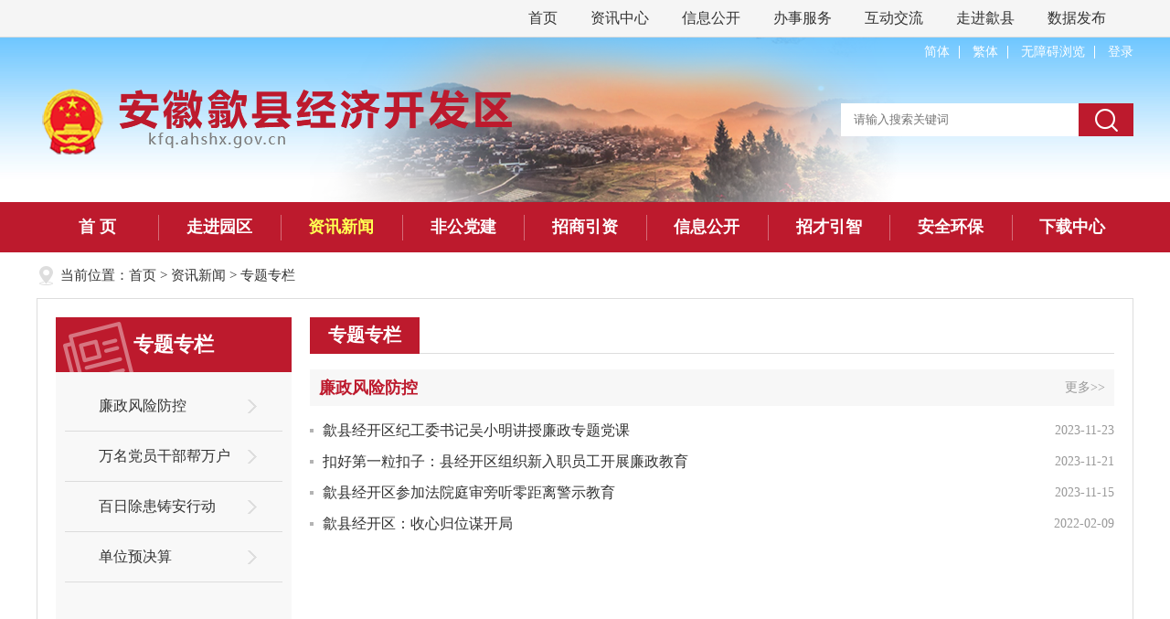

--- FILE ---
content_type: text/html
request_url: http://kfq.ahshx.gov.cn/zxxw/ztzl/index.html
body_size: 4783
content:
<!DOCTYPE html>
<html>
<head>
<meta charset="utf-8">
<meta name="renderer" content="webkit">
<meta http-equiv="X-UA-Compatible" content="IE=edge">
<meta content="yes" name="apple-mobile-web-app-capable">
<meta name="viewport" content="width=device-width, initial-scale=1, maximum-scale=1, user-scalable=no">
<title>专题专栏_安徽歙县经济开发区</title>
<meta name="SiteName" content="安徽歙县经济开发区">
<meta name="SiteId" content="6793398">
<meta name="SiteDomain" content="kfq.ahshx.gov.cn">
<meta name="SiteIDCode" content="3410210001 ">
<meta name="ColumnName" content="专题专栏">
<meta name="ColumnType" content="工作动态">
<meta name="ColumnDescription" content="本地区政务要闻、工作动态、通知公告等信息">
<meta name="ColumnKeywords" content="工作动态">
        <meta name="Keywords" content="安徽歙县经济开发区" >
<meta name="Description" content="安徽歙县经济开发区">
<meta name="HtmlGenerateTime" content="2025-04-28 20:40:18">
<link rel="shortcut icon" type="image/x-icon" href="/_res/favicon.ico">
<link rel="stylesheet" href="/assets/css/core.min.css">
<link rel="stylesheet" type="text/css" href="/_res/css/lonsun.css?v=0.11">
<script src="/assets/js/common.min.js?h5=true&push=1&v=1"></script>
<script src="/_res/js/customize.min.js"></script>
<!--[if lt IE 9]>
<script src="/assets/js/patch.min.js"></script>
<![endif]-->
</head>

<body>
<div class="top-menu hidden-sm hidden-xs">
	<div class="container">
	  	<div class="logo-main"><ul><!--StartLabelHtml_linkList_3b02646d3f2b11260ef80c28244dbe0d--><script>var ll_6797624 = 1;</script><script charset="utf-8" src="http://kfq.ahshx.gov.cn/ljglz/dbsxlogo/6797624.js?num=1&ect=1745844018964"></script><!--EndLabelHtml_linkList_3b02646d3f2b11260ef80c28244dbe0d--></ul></div> 
		<div class="topmenu-m">
			<ul>
				<!--StartLabelHtml_linkList_a10025eba9d9431bbcce1806c92d64a9--><script>var ll_6797623 = 10;</script><script charset="utf-8" src="http://kfq.ahshx.gov.cn/ljglz/dbsxlj/6797623.js?num=10&ect=1745844018968"></script><!--EndLabelHtml_linkList_a10025eba9d9431bbcce1806c92d64a9-->
			</ul>
		</div>
	</div>
</div>

<div class="ls-header">
    <div class="ls-banner">
        <div class="container">
            <div class="headercon">
                <div class="topright">
                    <ul class="clearfix">
                        <li class="first"><a href="javascript:void(0)" class="j-jft" data-setting="{type:'s'}">简体</a></li>
                        <li><a href="javascript:void(0)" class="j-jft" data-setting="{type:'t'}">繁体</a></li>
                        <li class="hidden-sm hidden-xs"><a href="javascript:top.location.href='/wza/index.html'" title="无障碍浏览">无障碍浏览</a></li>
                        <li><span id="member_info" data-setting="{siteId:6793398,loginText:'登录'}"></span></li>
                    </ul>
                </div>
                <div class="ls-logo">
					<ul class="ls-gy-national-emblem ls-gy ls-logo-gh"><!--StartLabelHtml_linkList_dc7fd7d71e8ea8062c6c2fb36bbaad66--><script>var ll_6798941 = 1;</script><script charset="utf-8" src="http://kfq.ahshx.gov.cn/ljglz/logo-gh/6798941.js?num=1&ect=1745844018972"></script><!--EndLabelHtml_linkList_dc7fd7d71e8ea8062c6c2fb36bbaad66-->
					</ul>
					<ul class="ls-unit-name"><!--StartLabelHtml_linkList_b294e4ddefda524f70bae5d81fe3ceff--><script>var ll_6798942 = 1;</script><script charset="utf-8" src="http://kfq.ahshx.gov.cn/ljglz/logo-wz/6798942.js?num=1&ect=1745844018975"></script><!--EndLabelHtml_linkList_b294e4ddefda524f70bae5d81fe3ceff--></ul> 
				</div>
                <div class="topsearchbox">
                    <form action="/site/search/6793398" method="get" data-validator-option="{msgClass:'n-top'}" target="_blank">
                        <ul class="clearfix">
                            <li class="sea_an"><input name="提交" type="submit" value="搜索" /></li>
                            <li class="input">
                                <input id="search_keywords" name="keywords" type="text" class="topsearchtext search-keywords" value="" size="24" maxlength="30" placeholder="请输入搜索关键词" data-rule="输入的关键字:required;required2" data-rule-required2="[/^[0-9a-zA-z\u0391-\uFFE5\s\[\]\(\),.\-\/《》]+$/, '关键字不允许含有特殊字符']" />
                            </li>
                        </ul>
                    </form>
                </div>
                <div class="ban">
                    <div id="banflash">
                        <div class="pic"><ul><!--StartLabelHtml_linkList_2c503e11e11869397ac24be54721a885--><script>var ll_6795663 = 5;</script><script charset="utf-8" src="http://kfq.ahshx.gov.cn/ljglz/banner/6795663.js?num=5&ect=1745844018979"></script><!--EndLabelHtml_linkList_2c503e11e11869397ac24be54721a885--></ul></div>
                    </div>
                    <script>myFocus.set({id: 'banflash', pattern: 'mF_expo2010', thumbShowNum:5, width:1200, height:180})</script>
                </div>
            </div>
        </div>
    </div>
    <div class="menubox">
        <div class="container">
            <div class="navbar navbar-default">
                <div class="container-fluid">
                    <div class="navbar-header">
                        <button type="button" class="navbar-toggle collapsed" data-toggle="collapse" data-target="#navbar" aria-expanded="false" aria-controls="navbar">
                            <span class="icon-bar"></span>
                            <span class="icon-bar"></span>
                            <span class="icon-bar"></span>
                        </button>
                        <a class="navbar-brand visible-phone hidden-lg hidden-md hidden-sm" href="/index.html">首页</a>
                    </div>
                    <div id="navbar" class="navbar-collapse collapse">
                        <ul class="nav navbar-nav open">
                            <li class="first off"><a href="/index.html">首 页</a></li>
                            <li class="off"><a href="/zjyq/index.html">走进园区</a></li>
                            <li class="on"><a href="/zxxw/index.html">资讯新闻</a></li>
                            <li class="off"><a href="/fgdj/index.html">非公党建</a></li>
                            <li class="off"><a href="/zsyz/index.html">招商引资</a></li>
                            <li><a href="http://www.ahshx.gov.cn/zwgk/public/column/6616306?type=2&nav=1" target="_blank">信息公开</a></li>
                            <li class="off"><a href="/zcyz/index.html">招才引智</a></li>
                            <li class="off"><a href="/aqhb/index.html">安全环保</a></li>
						  	<li class="off"><a href="/xzzx/index.html">下载中心</a></li>
                        </ul>
                    </div>
                </div>
            </div>
        </div>
    </div>
</div>
<!--头部结束-->
<div class="container">
<div class="mainbox">
    <div class="wz_top"><span class="hidden-xs hidden-sm">当前位置：</span><a href="/index.html">首页</a> &gt; <!--StartLabelHtml_nav_012de32d0c32e1795f3ef94b0bfc1097--><a title='资讯新闻' href='/zxxw/index.html'>资讯新闻</a> <i>&gt;</i> <a title='专题专栏' href='/zxxw/ztzl/index.html'>专题专栏</a><!--EndLabelHtml_nav_012de32d0c32e1795f3ef94b0bfc1097--></div>
    <div class="lmy_mainer clearfix">
        <!--左侧-->
        <div class="fl lm_lban hidden-sm hidden-xs j-dg-left" data-setting="{leftHeight:-0,rightHeight:+0}">
            <div class="lm_top"><span class="tit"><!--StartLabelHtml_parentColumn_bc5c941d1b0a4df501baeeac45dc0ed7-->专题专栏<!--EndLabelHtml_parentColumn_bc5c941d1b0a4df501baeeac45dc0ed7--></span></div>
            <div class="navdh"><ul class="clearfix"><!--StartLabelHtml_peerOrChildList_f91348794f0bea661755ac82755cd61a--><li><a title='廉政风险防控' href='/zxxw/ztzl/lzfxfk/index.html' >廉政风险防控</a></li> <li><a title='万名党员干部帮万户' href='/zxxw/ztzl/wmdygbbwh/index.html' >万名党员干部帮万户</a></li> <li><a title='百日除患铸安行动' href='/zxxw/ztzl/brchzaxd/index.html' >百日除患铸安行动</a></li> <li><a title='单位预决算' href='/zxxw/ztzl/dwyjs/index.html' >单位预决算</a></li><!--EndLabelHtml_peerOrChildList_f91348794f0bea661755ac82755cd61a--></ul></div>
        </div>
        <!--右侧-->
        <div class="fr lm_rban j-dg-right">
            <div class="btn-group hidden-lg hidden-md">
                <button type="button" class="btn btn-danger dropdown-toggle" data-toggle="dropdown" aria-haspopup="true" aria-expanded="false"><!--StartLabelHtml_parentColumn_bc5c941d1b0a4df501baeeac45dc0ed7-->专题专栏<!--EndLabelHtml_parentColumn_bc5c941d1b0a4df501baeeac45dc0ed7--><span class="caret"></span></button>
                <ul class="dropdown-menu"><!--StartLabelHtml_peerOrChildList_f91348794f0bea661755ac82755cd61a--><li><a title='廉政风险防控' href='/zxxw/ztzl/lzfxfk/index.html' >廉政风险防控</a></li> <li><a title='万名党员干部帮万户' href='/zxxw/ztzl/wmdygbbwh/index.html' >万名党员干部帮万户</a></li> <li><a title='百日除患铸安行动' href='/zxxw/ztzl/brchzaxd/index.html' >百日除患铸安行动</a></li> <li><a title='单位预决算' href='/zxxw/ztzl/dwyjs/index.html' >单位预决算</a></li><!--EndLabelHtml_peerOrChildList_f91348794f0bea661755ac82755cd61a--></ul>
            </div>
            <div class="lmy_dqlanmu clearfix">
                <style>
    .init {
                                    background: url();
        width: 297px;
        height: 297px;
    }
</style>
                <span class="lanmu_tit">专题专栏</span>
            </div>
            <div class="navjz clearfix">
                <ul class="doc_list list-6795673">
            <li class="columnName">
            <a class="right more" href="/zxxw/ztzl/lzfxfk/index.html">更多&gt;&gt;</a>
            <a class="left title" href="/zxxw/ztzl/lzfxfk/index.html">廉政风险防控</a>
        </li>
                                <li class="odd">
            <span class="right date">2023-11-23</span>            <a href="/zxxw/ztzl/lzfxfk/9218071.html" target="_blank" title="歙县经开区纪工委书记吴小明讲授廉政专题党课" class="left">
                                                                                                                                                                                <span style='color:;'>歙县经开区纪工委书记吴小明讲授廉政专题党课</span>
            </a>
                                </li>
                            
                    <li class="even">
            <span class="right date">2023-11-21</span>            <a href="/zxxw/ztzl/lzfxfk/9218072.html" target="_blank" title="扣好第一粒扣子：县经开区组织新入职员工开展廉政教育" class="left">
                                                                                                                                                                                <span style='color:;'>扣好第一粒扣子：县经开区组织新入职员工开展廉政教育</span>
            </a>
                                </li>
                            
                            <li class="odd">
            <span class="right date">2023-11-15</span>            <a href="/zxxw/ztzl/lzfxfk/9218073.html" target="_blank" title="歙县经开区参加法院庭审旁听零距离警示教育" class="left">
                                                                                                                                                                                <span style='color:;'>歙县经开区参加法院庭审旁听零距离警示教育</span>
            </a>
                                </li>
                            
                    <li class="even">
            <span class="right date">2022-02-09</span>            <a href="/zxxw/ztzl/lzfxfk/9096426.html" target="_blank" title="歙县经开区：收心归位谋开局" class="left">
                                                                                                                                                                                <span style='color:;'>歙县经开区：收心归位谋开局</span>
            </a>
                                </li>
                            
    </ul>
            </div>
        </div>
        <!--右侧end-->
    </div>
</div>
</div>
<!--主题内容-->
<style>
.footlist{ height: 36px; text-align: center; line-height: 36px; color: #444;}
.footlist a{ color: #444; padding: 0 8px;}
</style>
<div class="footer">
    <div class="container">
        <div class="footcon">
		      <div class="footlist"><a href="https://www.ahshx.gov.cn/wzgl/yssm/index.html">隐私声明</a>|<a href="https://www.ahshx.gov.cn/wzgl/lxwm/index.html">联系我们</a>|<a href="/rss/rss.xml?siteId=6793378" target="_blank">Rss订阅</a>|<a href="https://www.12377.cn/" title="" target="_blank">歙县违法和不良信息举报平台</a>|
      <script type="text/javascript">var cnzz_protocol = (("https:" == document.location.protocol) ? " https://" : " http://");document.write(unescape("%3Cspan id='cnzz_stat_icon_1275845514'%3E%3C/span%3E%3Cscript src='" + cnzz_protocol + "s23.cnzz.com/stat.php%3Fid%3D1275845514%26show%3Dpic1' type='text/javascript'%3E%3C/script%3E"));</script>
    </div>
            <span>主办：歙县人民政府办公室 </span><span>承办：歙县信息中心</span><span><a href="https://beian.miit.gov.cn/" target="_blank">皖ICP备05010860号 </a></span><span>网站支持IPV6访问</span><br>
            <span>电话：0559-6512881</span><span>网站标识码：3410210001 </span><span><a href="http://www.beian.gov.cn/portal/registerSystemInfo?recordcode=34102102000111" target="_blank"><img src="/_res/images/ghs.png"> 皖公网安备 34102102000111号</a></span><br>
            <span>技术支持：<a href="https://www.lonsun.cn/" target="_blank">龙讯科技</a></span><span><a href="/wzdt/index.html">网站地图</a></span><br/>
            <div class="dzjg j-gov" data-setting="{sitecode:'25551C07C8DB4D4EE053012819ACB464'}"></div>
            <div class="jiucuo j-jiucuo" data-setting="{sitecode:3410210001 }"></div>
        </div>
    </div>
</div>
<span class="j-sitestats" data-setting="{siteId:6793398,isTimes:false}"></span>
<script>
  (function() {
    var serMgr = document.createElement("script");
    serMgr.src = "/cloud_service/assets/cloud/boot.min.js?sid=2760481";
    var s = document.getElementsByTagName("script")[0]; 
    s.parentNode.insertBefore(serMgr, s);
  })();
</script>
<!--技术支持：龙讯科技-->
<!--底部-->
</body>
</html>

--- FILE ---
content_type: text/css
request_url: http://kfq.ahshx.gov.cn/assets/css/core.min.css
body_size: 24203
content:
html{font-family:sans-serif;-ms-text-size-adjust:100%;-webkit-text-size-adjust:100%}body{margin:0}article,aside,details,figcaption,figure,footer,header,hgroup,main,menu,nav,section,summary{display:block}audio,canvas,progress,video{display:inline-block;vertical-align:baseline}audio:not([controls]){display:none;height:0}[hidden],template{display:none}a{background-color:transparent}a:active,a:hover{outline:0}abbr[title]{border-bottom:1px dotted}b,strong{font-weight:700}dfn{font-style:italic}h1{font-size:2em;margin:.67em 0}mark{background:#ff0;color:#000}small{font-size:80%}sub,sup{font-size:75%;line-height:0;position:relative;vertical-align:baseline}sup{top:-.5em}sub{bottom:-.25em}img{border:0}svg:not(:root){overflow:hidden}figure{margin:1em 40px}hr{box-sizing:content-box;height:0}pre{overflow:auto}code,kbd,pre,samp{font-family:monospace,monospace;font-size:1em}button,input,optgroup,select,textarea{color:inherit;font:inherit;margin:0}button{overflow:visible}button,select{text-transform:none}button,html input[type=button],input[type=reset],input[type=submit]{-webkit-appearance:button;cursor:pointer}button[disabled],html input[disabled]{cursor:default}button::-moz-focus-inner,input::-moz-focus-inner{border:0;padding:0}input{line-height:normal}input[type=checkbox],input[type=radio]{box-sizing:border-box;padding:0}input[type=number]::-webkit-inner-spin-button,input[type=number]::-webkit-outer-spin-button{height:auto}input[type=search]{-webkit-appearance:textfield;box-sizing:content-box}input[type=search]::-webkit-search-cancel-button,input[type=search]::-webkit-search-decoration{-webkit-appearance:none}fieldset{border:1px solid silver;margin:0 2px;padding:.35em .625em .75em}textarea{overflow:auto}optgroup{font-weight:700}table{border-collapse:collapse;border-spacing:0}td,th{padding:0}@media print{*,:after,:before{color:#000!important;box-shadow:none!important;text-shadow:none!important}a,a:visited{text-decoration:underline}a[href^="#"]:after,a[href^="javascript:"]:after{content:""}blockquote,pre{border:1px solid #999;page-break-inside:avoid}thead{display:table-header-group}img,tr{page-break-inside:avoid}img{max-width:100%!important}h2,h3,p{orphans:3;widows:3}h2,h3{page-break-after:avoid}.navbar{display:none}.btn>.caret,.dropup>.btn>.caret{border-top-color:#000!important}.label{border:1px solid #000}.table{border-collapse:collapse!important}.table td,.table th{background-color:#fff!important}.table-bordered td,.table-bordered th{border:1px solid #ddd!important}}img{vertical-align:middle}.img-responsive{display:block;max-width:100%;height:auto}.img-rounded{border-radius:6px}.img-thumbnail{padding:4px;line-height:1.42857;background-color:#fff;border:1px solid #ddd;border-radius:4px;transition:all .2s ease-in-out;display:inline-block;max-width:100%;height:auto}.img-circle{border-radius:50%}hr{margin-top:0;margin-bottom:0;border:0;border-top:1px solid #eee}.sr-only{position:absolute;width:1px;height:1px;margin:-1px;padding:0;overflow:hidden;clip:rect(0,0,0,0);border:0}.sr-only-focusable:active,.sr-only-focusable:focus{position:static;width:auto;height:auto;margin:0;overflow:visible;clip:auto}[role=button]{cursor:pointer}p{margin:0}.lead{margin-bottom:0;font-size:16px;font-weight:300;line-height:1.4}@media (min-width:768px){.lead{font-size:21px}}.small,small{font-size:85%}.mark,mark{background-color:#fcf8e3;padding:.2em}.text-left{text-align:left}.text-right{text-align:right}.text-center{text-align:center}.text-justify{text-align:justify}.text-nowrap{white-space:nowrap}.text-lowercase{text-transform:lowercase}.initialism,.text-uppercase{text-transform:uppercase}.text-capitalize{text-transform:capitalize}.text-muted{color:#777}.text-primary{color:#337ab7}a.text-primary:focus,a.text-primary:hover{color:#286090}.text-success{color:#3c763d}a.text-success:focus,a.text-success:hover{color:#2b542c}.text-info{color:#31708f}a.text-info:focus,a.text-info:hover{color:#245269}.text-warning{color:#8a6d3b}a.text-warning:focus,a.text-warning:hover{color:#66512c}.text-danger{color:#a94442}a.text-danger:focus,a.text-danger:hover{color:#843534}.bg-primary{color:#fff;background-color:#337ab7}a.bg-primary:focus,a.bg-primary:hover{background-color:#286090}.bg-success{background-color:#dff0d8}a.bg-success:focus,a.bg-success:hover{background-color:#c1e2b3}.bg-info{background-color:#d9edf7}a.bg-info:focus,a.bg-info:hover{background-color:#afd9ee}.bg-warning{background-color:#fcf8e3}a.bg-warning:focus,a.bg-warning:hover{background-color:#f7ecb5}.bg-danger{background-color:#f2dede}a.bg-danger:focus,a.bg-danger:hover{background-color:#e4b9b9}.page-header{padding-bottom:-1;margin:0;border-bottom:1px solid #eee}ol,ul{margin-top:0}ol,ol ol,ol ul,ul,ul ol,ul ul{margin-bottom:0}.list-inline,.list-unstyled{padding-left:0;list-style:none}.list-inline{margin-left:-5px}.list-inline>li{display:inline-block;padding-left:5px;padding-right:5px}dl{margin-top:0;margin-bottom:0}dd,dt{line-height:1.42857}dd{margin-left:0}.dl-horizontal dd:after,.dl-horizontal dd:before{content:" ";display:table}.dl-horizontal dd:after{clear:both}@media (min-width:768px){.dl-horizontal dt{float:left;width:160px;clear:left;text-align:right;overflow:hidden;text-overflow:ellipsis;white-space:nowrap}.dl-horizontal dd{margin-left:180px}}abbr[data-original-title],abbr[title]{cursor:help;border-bottom:1px dotted #777}.initialism{font-size:90%}blockquote{padding:0;margin:0;font-size:17.5px;border-left:5px solid #eee}blockquote ol:last-child,blockquote p:last-child,blockquote ul:last-child{margin-bottom:0}blockquote .small,blockquote footer,blockquote small{display:block;font-size:80%;line-height:1.42857;color:#777}blockquote .small:before,blockquote footer:before,blockquote small:before{content:"\2014 \00A0"}.blockquote-reverse,blockquote.pull-right{padding-right:15px;padding-left:0;border-right:5px solid #eee;border-left:0;text-align:right}.blockquote-reverse .small:before,.blockquote-reverse footer:before,.blockquote-reverse small:before,blockquote.pull-right .small:before,blockquote.pull-right footer:before,blockquote.pull-right small:before{content:""}.blockquote-reverse .small:after,.blockquote-reverse footer:after,.blockquote-reverse small:after,blockquote.pull-right .small:after,blockquote.pull-right footer:after,blockquote.pull-right small:after{content:"\00A0 \2014"}address{margin-bottom:0;font-style:normal;line-height:1.42857}.container{margin-right:auto;margin-left:auto;padding-left:0;padding-right:0;width:1200px}.container:after,.container:before{content:" ";display:table}.container:after{clear:both}@media (min-width:768px) and (max-width:991px){.container{width:768px}}@media (min-width:992px) and (max-width:1199px){.container{width:992px}}@media (max-width:767px){.container{width:100%}}.container-fluid{margin-right:auto;margin-left:auto;padding-left:0;padding-right:0}.container-fluid:after,.container-fluid:before{content:" ";display:table}.container-fluid:after{clear:both}.row{margin-left:0;margin-right:0}.row:after,.row:before{content:" ";display:table}.row:after{clear:both}.col-lg-1,.col-lg-2,.col-lg-3,.col-lg-4,.col-lg-5,.col-lg-6,.col-lg-7,.col-lg-8,.col-lg-9,.col-lg-10,.col-lg-11,.col-lg-12,.col-md-1,.col-md-2,.col-md-3,.col-md-4,.col-md-5,.col-md-6,.col-md-7,.col-md-8,.col-md-9,.col-md-10,.col-md-11,.col-md-12,.col-sm-1,.col-sm-2,.col-sm-3,.col-sm-4,.col-sm-5,.col-sm-6,.col-sm-7,.col-sm-8,.col-sm-9,.col-sm-10,.col-sm-11,.col-sm-12,.col-xs-1,.col-xs-2,.col-xs-3,.col-xs-4,.col-xs-5,.col-xs-6,.col-xs-7,.col-xs-8,.col-xs-9,.col-xs-10,.col-xs-11,.col-xs-12{position:relative;min-height:1px;padding-left:0;padding-right:0}.col-xs-1,.col-xs-2,.col-xs-3,.col-xs-4,.col-xs-5,.col-xs-6,.col-xs-7,.col-xs-8,.col-xs-9,.col-xs-10,.col-xs-11,.col-xs-12{float:left}.col-xs-1{width:8.33333%}.col-xs-2{width:16.66667%}.col-xs-3{width:25%}.col-xs-4{width:33.33333%}.col-xs-5{width:41.66667%}.col-xs-6{width:50%}.col-xs-7{width:58.33333%}.col-xs-8{width:66.66667%}.col-xs-9{width:75%}.col-xs-10{width:83.33333%}.col-xs-11{width:91.66667%}.col-xs-12{width:100%}.col-xs-pull-0{right:auto}.col-xs-pull-1{right:8.33333%}.col-xs-pull-2{right:16.66667%}.col-xs-pull-3{right:25%}.col-xs-pull-4{right:33.33333%}.col-xs-pull-5{right:41.66667%}.col-xs-pull-6{right:50%}.col-xs-pull-7{right:58.33333%}.col-xs-pull-8{right:66.66667%}.col-xs-pull-9{right:75%}.col-xs-pull-10{right:83.33333%}.col-xs-pull-11{right:91.66667%}.col-xs-pull-12{right:100%}.col-xs-push-0{left:auto}.col-xs-push-1{left:8.33333%}.col-xs-push-2{left:16.66667%}.col-xs-push-3{left:25%}.col-xs-push-4{left:33.33333%}.col-xs-push-5{left:41.66667%}.col-xs-push-6{left:50%}.col-xs-push-7{left:58.33333%}.col-xs-push-8{left:66.66667%}.col-xs-push-9{left:75%}.col-xs-push-10{left:83.33333%}.col-xs-push-11{left:91.66667%}.col-xs-push-12{left:100%}.col-xs-offset-0{margin-left:0}.col-xs-offset-1{margin-left:8.33333%}.col-xs-offset-2{margin-left:16.66667%}.col-xs-offset-3{margin-left:25%}.col-xs-offset-4{margin-left:33.33333%}.col-xs-offset-5{margin-left:41.66667%}.col-xs-offset-6{margin-left:50%}.col-xs-offset-7{margin-left:58.33333%}.col-xs-offset-8{margin-left:66.66667%}.col-xs-offset-9{margin-left:75%}.col-xs-offset-10{margin-left:83.33333%}.col-xs-offset-11{margin-left:91.66667%}.col-xs-offset-12{margin-left:100%}@media (min-width:768px){.col-sm-1,.col-sm-2,.col-sm-3,.col-sm-4,.col-sm-5,.col-sm-6,.col-sm-7,.col-sm-8,.col-sm-9,.col-sm-10,.col-sm-11,.col-sm-12{float:left}.col-sm-1{width:8.33333%}.col-sm-2{width:16.66667%}.col-sm-3{width:25%}.col-sm-4{width:33.33333%}.col-sm-5{width:41.66667%}.col-sm-6{width:50%}.col-sm-7{width:58.33333%}.col-sm-8{width:66.66667%}.col-sm-9{width:75%}.col-sm-10{width:83.33333%}.col-sm-11{width:91.66667%}.col-sm-12{width:100%}.col-sm-pull-0{right:auto}.col-sm-pull-1{right:8.33333%}.col-sm-pull-2{right:16.66667%}.col-sm-pull-3{right:25%}.col-sm-pull-4{right:33.33333%}.col-sm-pull-5{right:41.66667%}.col-sm-pull-6{right:50%}.col-sm-pull-7{right:58.33333%}.col-sm-pull-8{right:66.66667%}.col-sm-pull-9{right:75%}.col-sm-pull-10{right:83.33333%}.col-sm-pull-11{right:91.66667%}.col-sm-pull-12{right:100%}.col-sm-push-0{left:auto}.col-sm-push-1{left:8.33333%}.col-sm-push-2{left:16.66667%}.col-sm-push-3{left:25%}.col-sm-push-4{left:33.33333%}.col-sm-push-5{left:41.66667%}.col-sm-push-6{left:50%}.col-sm-push-7{left:58.33333%}.col-sm-push-8{left:66.66667%}.col-sm-push-9{left:75%}.col-sm-push-10{left:83.33333%}.col-sm-push-11{left:91.66667%}.col-sm-push-12{left:100%}.col-sm-offset-0{margin-left:0}.col-sm-offset-1{margin-left:8.33333%}.col-sm-offset-2{margin-left:16.66667%}.col-sm-offset-3{margin-left:25%}.col-sm-offset-4{margin-left:33.33333%}.col-sm-offset-5{margin-left:41.66667%}.col-sm-offset-6{margin-left:50%}.col-sm-offset-7{margin-left:58.33333%}.col-sm-offset-8{margin-left:66.66667%}.col-sm-offset-9{margin-left:75%}.col-sm-offset-10{margin-left:83.33333%}.col-sm-offset-11{margin-left:91.66667%}.col-sm-offset-12{margin-left:100%}}@media (min-width:992px){.col-md-1,.col-md-2,.col-md-3,.col-md-4,.col-md-5,.col-md-6,.col-md-7,.col-md-8,.col-md-9,.col-md-10,.col-md-11,.col-md-12{float:left}.col-md-1{width:8.33333%}.col-md-2{width:16.66667%}.col-md-3{width:25%}.col-md-4{width:33.33333%}.col-md-5{width:41.66667%}.col-md-6{width:50%}.col-md-7{width:58.33333%}.col-md-8{width:66.66667%}.col-md-9{width:75%}.col-md-10{width:83.33333%}.col-md-11{width:91.66667%}.col-md-12{width:100%}.col-md-pull-0{right:auto}.col-md-pull-1{right:8.33333%}.col-md-pull-2{right:16.66667%}.col-md-pull-3{right:25%}.col-md-pull-4{right:33.33333%}.col-md-pull-5{right:41.66667%}.col-md-pull-6{right:50%}.col-md-pull-7{right:58.33333%}.col-md-pull-8{right:66.66667%}.col-md-pull-9{right:75%}.col-md-pull-10{right:83.33333%}.col-md-pull-11{right:91.66667%}.col-md-pull-12{right:100%}.col-md-push-0{left:auto}.col-md-push-1{left:8.33333%}.col-md-push-2{left:16.66667%}.col-md-push-3{left:25%}.col-md-push-4{left:33.33333%}.col-md-push-5{left:41.66667%}.col-md-push-6{left:50%}.col-md-push-7{left:58.33333%}.col-md-push-8{left:66.66667%}.col-md-push-9{left:75%}.col-md-push-10{left:83.33333%}.col-md-push-11{left:91.66667%}.col-md-push-12{left:100%}.col-md-offset-0{margin-left:0}.col-md-offset-1{margin-left:8.33333%}.col-md-offset-2{margin-left:16.66667%}.col-md-offset-3{margin-left:25%}.col-md-offset-4{margin-left:33.33333%}.col-md-offset-5{margin-left:41.66667%}.col-md-offset-6{margin-left:50%}.col-md-offset-7{margin-left:58.33333%}.col-md-offset-8{margin-left:66.66667%}.col-md-offset-9{margin-left:75%}.col-md-offset-10{margin-left:83.33333%}.col-md-offset-11{margin-left:91.66667%}.col-md-offset-12{margin-left:100%}}@media (min-width:1200px){.col-lg-1,.col-lg-2,.col-lg-3,.col-lg-4,.col-lg-5,.col-lg-6,.col-lg-7,.col-lg-8,.col-lg-9,.col-lg-10,.col-lg-11,.col-lg-12{float:left}.col-lg-1{width:8.33333%}.col-lg-2{width:16.66667%}.col-lg-3{width:25%}.col-lg-4{width:33.33333%}.col-lg-5{width:41.66667%}.col-lg-6{width:50%}.col-lg-7{width:58.33333%}.col-lg-8{width:66.66667%}.col-lg-9{width:75%}.col-lg-10{width:83.33333%}.col-lg-11{width:91.66667%}.col-lg-12{width:100%}.col-lg-pull-0{right:auto}.col-lg-pull-1{right:8.33333%}.col-lg-pull-2{right:16.66667%}.col-lg-pull-3{right:25%}.col-lg-pull-4{right:33.33333%}.col-lg-pull-5{right:41.66667%}.col-lg-pull-6{right:50%}.col-lg-pull-7{right:58.33333%}.col-lg-pull-8{right:66.66667%}.col-lg-pull-9{right:75%}.col-lg-pull-10{right:83.33333%}.col-lg-pull-11{right:91.66667%}.col-lg-pull-12{right:100%}.col-lg-push-0{left:auto}.col-lg-push-1{left:8.33333%}.col-lg-push-2{left:16.66667%}.col-lg-push-3{left:25%}.col-lg-push-4{left:33.33333%}.col-lg-push-5{left:41.66667%}.col-lg-push-6{left:50%}.col-lg-push-7{left:58.33333%}.col-lg-push-8{left:66.66667%}.col-lg-push-9{left:75%}.col-lg-push-10{left:83.33333%}.col-lg-push-11{left:91.66667%}.col-lg-push-12{left:100%}.col-lg-offset-0{margin-left:0}.col-lg-offset-1{margin-left:8.33333%}.col-lg-offset-2{margin-left:16.66667%}.col-lg-offset-3{margin-left:25%}.col-lg-offset-4{margin-left:33.33333%}.col-lg-offset-5{margin-left:41.66667%}.col-lg-offset-6{margin-left:50%}.col-lg-offset-7{margin-left:58.33333%}.col-lg-offset-8{margin-left:66.66667%}.col-lg-offset-9{margin-left:75%}.col-lg-offset-10{margin-left:83.33333%}.col-lg-offset-11{margin-left:91.66667%}.col-lg-offset-12{margin-left:100%}}fieldset{margin:0;min-width:0}fieldset,legend{padding:0;border:0}legend{display:block;width:100%;margin-bottom:0;font-size:21px;line-height:inherit;color:#333;border-bottom:1px solid #e5e5e5}label{display:inline-block;max-width:100%;margin-bottom:5px}input[type=search]{box-sizing:border-box}input[type=checkbox],input[type=radio]{line-height:normal}input[type=file]{display:block}input[type=range]{display:block;width:100%}select[multiple],select[size]{height:auto}input[type=checkbox]:focus,input[type=file]:focus,input[type=radio]:focus{outline:5px auto -webkit-focus-ring-color;outline-offset:-2px}output{display:block;padding-top:7px;font-size:14px;line-height:1.42857;color:#555}textarea.form-control{height:auto}input[type=search]{-webkit-appearance:none}.form-group{margin-bottom:15px}fieldset[disabled] input[type=checkbox],fieldset[disabled] input[type=radio],input[type=checkbox].disabled,input[type=checkbox][disabled],input[type=radio].disabled,input[type=radio][disabled]{cursor:not-allowed}.has-success .checkbox,.has-success .checkbox-inline,.has-success.checkbox-inline label,.has-success.checkbox label,.has-success .control-label,.has-success .help-block,.has-success .radio,.has-success .radio-inline,.has-success.radio-inline label,.has-success.radio label{color:#3c763d}.has-success .form-control{border-color:#3c763d;box-shadow:inset 0 1px 1px rgba(0,0,0,.075)}.has-success .form-control:focus{border-color:#2b542c;box-shadow:inset 0 1px 1px rgba(0,0,0,.075),0 0 6px #67b168}.has-success .input-group-addon{color:#3c763d;border-color:#3c763d;background-color:#dff0d8}.has-success .form-control-feedback{color:#3c763d}.has-warning .checkbox,.has-warning .checkbox-inline,.has-warning.checkbox-inline label,.has-warning.checkbox label,.has-warning .control-label,.has-warning .help-block,.has-warning .radio,.has-warning .radio-inline,.has-warning.radio-inline label,.has-warning.radio label{color:#8a6d3b}.has-warning .form-control{border-color:#8a6d3b;box-shadow:inset 0 1px 1px rgba(0,0,0,.075)}.has-warning .form-control:focus{border-color:#66512c;box-shadow:inset 0 1px 1px rgba(0,0,0,.075),0 0 6px #c0a16b}.has-warning .input-group-addon{color:#8a6d3b;border-color:#8a6d3b;background-color:#fcf8e3}.has-warning .form-control-feedback{color:#8a6d3b}.has-error .checkbox,.has-error .checkbox-inline,.has-error.checkbox-inline label,.has-error.checkbox label,.has-error .control-label,.has-error .help-block,.has-error .radio,.has-error .radio-inline,.has-error.radio-inline label,.has-error.radio label{color:#a94442}.has-error .form-control{border-color:#a94442;box-shadow:inset 0 1px 1px rgba(0,0,0,.075)}.has-error .form-control:focus{border-color:#843534;box-shadow:inset 0 1px 1px rgba(0,0,0,.075),0 0 6px #ce8483}.has-error .input-group-addon{color:#a94442;border-color:#a94442;background-color:#f2dede}.has-error .form-control-feedback{color:#a94442}.has-feedback label~.form-control-feedback{top:5}.has-feedback label.sr-only~.form-control-feedback{top:0}.help-block{display:block;margin-top:5px;margin-bottom:10px;color:#737373}@media (min-width:768px){.form-inline .form-group{display:inline-block;margin-bottom:0;vertical-align:middle}.form-inline .form-control{display:inline-block;width:auto;vertical-align:middle}.form-inline .form-control-static{display:inline-block}.form-inline .input-group{display:inline-table;vertical-align:middle}.form-inline .input-group .form-control,.form-inline .input-group .input-group-addon,.form-inline .input-group .input-group-btn{width:auto}.form-inline .input-group>.form-control{width:100%}.form-inline .control-label{margin-bottom:0;vertical-align:middle}.form-inline .checkbox,.form-inline .radio{display:inline-block;margin-top:0;margin-bottom:0;vertical-align:middle}.form-inline .checkbox label,.form-inline .radio label{padding-left:0}.form-inline .checkbox input[type=checkbox],.form-inline .radio input[type=radio]{position:relative;margin-left:0}.form-inline .has-feedback .form-control-feedback{top:0}}.form-horizontal .checkbox,.form-horizontal .checkbox-inline,.form-horizontal .radio,.form-horizontal .radio-inline{margin-top:0;margin-bottom:0;padding-top:7px}.form-horizontal .checkbox,.form-horizontal .radio{min-height:7px}.form-horizontal .form-group{margin-left:0;margin-right:0}.form-horizontal .form-group:after,.form-horizontal .form-group:before{content:" ";display:table}.form-horizontal .form-group:after{clear:both}@media (min-width:768px){.form-horizontal .control-label{text-align:right;margin-bottom:0;padding-top:7px}}.form-horizontal .has-feedback .form-control-feedback{right:0}@media (min-width:768px){.form-horizontal .form-group-lg .control-label{padding-top:11px;font-size:18px}}@media (min-width:768px){.form-horizontal .form-group-sm .control-label{padding-top:6px;font-size:12px}}.fade{opacity:0;transition:opacity .15s linear}.fade.in{opacity:1}.collapse{display:none}.collapse.in{display:block}tr.collapse.in{display:table-row}tbody.collapse.in{display:table-row-group}.collapsing{position:relative;height:0;overflow:hidden;transition-property:height,visibility;transition-duration:.35s;transition-timing-function:ease}.caret{display:inline-block;width:0;height:0;margin-left:2px;vertical-align:middle;border-top:4px dashed;border-top:4px solid\9;border-right:4px solid transparent;border-left:4px solid transparent}.dropdown,.dropup{position:relative}.dropdown-toggle:focus{outline:0}.dropdown-menu{position:absolute;top:100%;left:0;z-index:1000;display:none;float:left;min-width:160px;padding:5px 0;margin:2px 0 0;list-style:none;font-size:14px;text-align:left;background-color:#fff;border:1px solid #ccc;border:1px solid rgba(0,0,0,.15);border-radius:4px;box-shadow:0 6px 12px rgba(0,0,0,.175);background-clip:padding-box}.dropdown-menu.pull-right{right:0;left:auto}.dropdown-menu .divider{height:1px;margin:-1 0;overflow:hidden;background-color:#e5e5e5}.dropdown-menu>li>a{display:block;padding:3px 20px;clear:both;font-weight:400;line-height:1.42857;color:#333;white-space:nowrap}.dropdown-menu>li>a:focus,.dropdown-menu>li>a:hover{text-decoration:none;color:#262626;background-color:#f5f5f5}.dropdown-menu>.active>a,.dropdown-menu>.active>a:focus,.dropdown-menu>.active>a:hover{color:#fff;text-decoration:none;outline:0;background-color:#337ab7}.dropdown-menu>.disabled>a,.dropdown-menu>.disabled>a:focus,.dropdown-menu>.disabled>a:hover{color:#777}.dropdown-menu>.disabled>a:focus,.dropdown-menu>.disabled>a:hover{text-decoration:none;background-color:transparent;background-image:none;filter:progid:DXImageTransform.Microsoft.gradient(enabled = false);cursor:not-allowed}.open>.dropdown-menu{display:block}.open>a{outline:0}.dropdown-menu-right{left:auto;right:0}.dropdown-menu-left{left:0;right:auto}.dropdown-header{display:block;padding:3px 20px;font-size:12px;line-height:1.42857;color:#777;white-space:nowrap}.dropdown-backdrop{position:fixed;left:0;right:0;bottom:0;top:0;z-index:990}.pull-right>.dropdown-menu{right:0;left:auto}.dropup .caret,.navbar-fixed-bottom .dropdown .caret{border-top:0;border-bottom:4px dashed;border-bottom:4px solid\9;content:""}.dropup .dropdown-menu,.navbar-fixed-bottom .dropdown .dropdown-menu{top:auto;bottom:100%;margin-bottom:2px}@media (min-width:768px){.navbar-right .dropdown-menu{right:0;left:auto}.navbar-right .dropdown-menu-left{left:0;right:auto}}.nav{margin-bottom:0;padding-left:0;list-style:none}.nav:after,.nav:before{content:" ";display:table}.nav:after{clear:both}.nav>li,.nav>li>a{position:relative;display:block}.nav>li>a{padding:0}.nav>li.disabled>a{color:#777}.nav>li.disabled>a:focus,.nav>li.disabled>a:hover{color:#777;text-decoration:none;background-color:transparent;cursor:not-allowed}.nav .open>a,.nav .open>a:focus,.nav .open>a:hover{background-color:#eee;border-color:#337ab7}.nav .nav-divider{height:1px;margin:-1 0;overflow:hidden;background-color:#e5e5e5}.nav>li>a>img{max-width:none}.nav-tabs{border-bottom:1px solid #ddd}.nav-tabs>li{float:left;margin-bottom:-1px}.nav-tabs>li>a{margin-right:2px;line-height:1.42857;border:1px solid transparent;border-radius:4px 4px 0 0}.nav-tabs>li>a:hover{border-color:#eee #eee #ddd}.nav-tabs>li.active>a,.nav-tabs>li.active>a:focus,.nav-tabs>li.active>a:hover{color:#555;background-color:#fff;border:1px solid #ddd;border-bottom-color:transparent;cursor:default}.nav-pills>li{float:left}.nav-pills>li>a{border-radius:4px}.nav-pills>li+li{margin-left:2px}.nav-pills>li.active>a,.nav-pills>li.active>a:focus,.nav-pills>li.active>a:hover{color:#fff;background-color:#337ab7}.nav-stacked>li{float:none}.nav-stacked>li+li{margin-top:2px;margin-left:0}.nav-justified,.nav-tabs.nav-justified{width:100%}.nav-justified>li,.nav-tabs.nav-justified>li{float:none}.nav-justified>li>a,.nav-tabs.nav-justified>li>a{text-align:center;margin-bottom:5px}.nav-justified>.dropdown .dropdown-menu{top:auto;left:auto}@media (min-width:768px){.nav-justified>li,.nav-tabs.nav-justified>li{display:table-cell;width:1%}.nav-justified>li>a,.nav-tabs.nav-justified>li>a{margin-bottom:0}}.nav-tabs-justified,.nav-tabs.nav-justified{border-bottom:0}.nav-tabs-justified>li>a,.nav-tabs.nav-justified>li>a{margin-right:0;border-radius:4px}.nav-tabs-justified>.active>a,.nav-tabs-justified>.active>a:focus,.nav-tabs-justified>.active>a:hover,.nav-tabs.nav-justified>.active>a,.nav-tabs.nav-justified>.active>a:focus,.nav-tabs.nav-justified>.active>a:hover{border:1px solid #ddd}@media (min-width:768px){.nav-tabs-justified>li>a,.nav-tabs.nav-justified>li>a{border-bottom:1px solid #ddd;border-radius:4px 4px 0 0}.nav-tabs-justified>.active>a,.nav-tabs-justified>.active>a:focus,.nav-tabs-justified>.active>a:hover,.nav-tabs.nav-justified>.active>a,.nav-tabs.nav-justified>.active>a:focus,.nav-tabs.nav-justified>.active>a:hover{border-bottom-color:#fff}}.tab-content>.tab-pane{display:none}.tab-content>.active{display:block}.nav-tabs .dropdown-menu{margin-top:-1px;border-top-right-radius:0;border-top-left-radius:0}.navbar{position:relative}.navbar:after,.navbar:before{content:" ";display:table}.navbar:after{clear:both}.navbar-header:after,.navbar-header:before{content:" ";display:table}.navbar-header:after{clear:both}@media (min-width:768px){.navbar-header{float:left}}.navbar-collapse{overflow-x:visible;padding-right:0;padding-left:0;border-top:1px solid transparent;box-shadow:inset 0 1px 0 hsla(0,0%,100%,.1);-webkit-overflow-scrolling:touch}.navbar-collapse:after,.navbar-collapse:before{content:" ";display:table}.navbar-collapse:after{clear:both}.navbar-collapse.in{overflow-y:auto}@media (min-width:768px){.navbar-collapse{width:auto;border-top:0;box-shadow:none}.navbar-collapse.collapse{display:block!important;height:auto!important;padding-bottom:0;overflow:visible!important}.navbar-collapse.in{overflow-y:visible}.navbar-fixed-bottom .navbar-collapse,.navbar-fixed-top .navbar-collapse,.navbar-static-top .navbar-collapse{padding-left:0;padding-right:0}}.navbar-fixed-bottom .navbar-collapse,.navbar-fixed-top .navbar-collapse{max-height:340px}@media (max-device-width:480px) and (orientation:landscape){.navbar-fixed-bottom .navbar-collapse,.navbar-fixed-top .navbar-collapse{max-height:200px}}.container-fluid>.navbar-collapse,.container-fluid>.navbar-header,.container>.navbar-collapse,.container>.navbar-header{margin-right:0;margin-left:0}@media (min-width:768px){.container-fluid>.navbar-collapse,.container-fluid>.navbar-header,.container>.navbar-collapse,.container>.navbar-header{margin-right:0;margin-left:0}}.navbar-static-top{z-index:1000;border-width:0 0 1px}@media (min-width:768px){.navbar-static-top{border-radius:0}}.navbar-fixed-bottom,.navbar-fixed-top{position:fixed;right:0;left:0;z-index:1030}@media (min-width:768px){.navbar-fixed-bottom,.navbar-fixed-top{border-radius:0}}.navbar-fixed-top{top:0;border-width:0 0 1px}.navbar-fixed-bottom{bottom:0;margin-bottom:0;border-width:1px 0 0}.navbar-brand{float:left;padding:25px 0;font-size:18px;line-height:0;height:50px}.navbar-brand:focus,.navbar-brand:hover{text-decoration:none}.navbar-brand>img{display:block}@media (min-width:768px){.navbar>.container-fluid .navbar-brand,.navbar>.container .navbar-brand{margin-left:0}}.navbar-toggle{position:relative;float:right;margin-right:0;padding:9px 10px;margin-top:8px;margin-bottom:8px;background-color:transparent;background-image:none;border:1px solid transparent;border-radius:4px}.navbar-toggle:focus{outline:0}.navbar-toggle .icon-bar{display:block;width:22px;height:2px;border-radius:1px}.navbar-toggle .icon-bar+.icon-bar{margin-top:4px}@media (min-width:768px){.navbar-toggle{display:none}}.navbar-nav{margin:12.5px 0}@media (max-width:767px){.navbar-nav .open .dropdown-menu{position:static;float:none;width:auto;margin-top:0;background-color:transparent;border:0;box-shadow:none}.navbar-nav .open .dropdown-menu .dropdown-header,.navbar-nav .open .dropdown-menu>li>a{padding:5px 15px 5px 25px}}@media (min-width:768px){.navbar-nav{float:left;margin:0}.navbar-nav>li{float:left}}.navbar-form{margin:18px 0;padding:10px 0;border-top:1px solid transparent;border-bottom:1px solid transparent;box-shadow:inset 0 1px 0 hsla(0,0%,100%,.1),0 1px 0 hsla(0,0%,100%,.1)}@media (min-width:768px){.navbar-form .form-group{display:inline-block;margin-bottom:0;vertical-align:middle}.navbar-form .form-control{display:inline-block;width:auto;vertical-align:middle}.navbar-form .form-control-static{display:inline-block}.navbar-form .input-group{display:inline-table;vertical-align:middle}.navbar-form .input-group .form-control,.navbar-form .input-group .input-group-addon,.navbar-form .input-group .input-group-btn{width:auto}.navbar-form .input-group>.form-control{width:100%}.navbar-form .control-label{margin-bottom:0;vertical-align:middle}.navbar-form .checkbox,.navbar-form .radio{display:inline-block;margin-top:0;margin-bottom:0;vertical-align:middle}.navbar-form .checkbox label,.navbar-form .radio label{padding-left:0}.navbar-form .checkbox input[type=checkbox],.navbar-form .radio input[type=radio]{position:relative;margin-left:0}.navbar-form .has-feedback .form-control-feedback{top:0}}@media (max-width:767px){.navbar-form .form-group{margin-bottom:5px}.navbar-form .form-group:last-child{margin-bottom:0}}@media (min-width:768px){.navbar-form{width:auto;border:0;margin-left:0;margin-right:0;padding-top:0;padding-bottom:0;box-shadow:none}}.navbar-nav>li>.dropdown-menu{margin-top:0;border-top-right-radius:0;border-top-left-radius:0}.navbar-fixed-bottom .navbar-nav>li>.dropdown-menu{margin-bottom:0;border-top-right-radius:4px;border-top-left-radius:4px;border-bottom-right-radius:0;border-bottom-left-radius:0}.navbar-btn{margin-top:18px;margin-bottom:18px}.navbar-btn.btn-sm{margin-top:10px;margin-bottom:10px}.navbar-btn.btn-xs{margin-top:14px;margin-bottom:14px}.navbar-text{margin-top:25px;margin-bottom:25px}@media (min-width:768px){.navbar-text{float:left;margin-left:0;margin-right:0}}@media (min-width:768px){.navbar-left{float:left!important}.navbar-right{float:right!important}.navbar-right,.navbar-right~.navbar-right{margin-right:0}}.navbar-default .navbar-brand{color:#777}.navbar-default .navbar-brand:focus,.navbar-default .navbar-brand:hover{color:#5e5e5e;background-color:transparent}.navbar-default .navbar-nav>li>a,.navbar-default .navbar-text{color:#777}.navbar-default .navbar-toggle{border-color:#ddd}.navbar-default .navbar-toggle:focus,.navbar-default .navbar-toggle:hover{background-color:#ddd}.navbar-default .navbar-toggle .icon-bar{background-color:#888}.navbar-default .navbar-collapse,.navbar-default .navbar-form{border-color:#e7e7e7}.navbar-default .navbar-nav>.open>a,.navbar-default .navbar-nav>.open>a:focus,.navbar-default .navbar-nav>.open>a:hover{background-color:#e7e7e7;color:#555}@media (max-width:767px){.navbar-default .navbar-nav .open .dropdown-menu>li>a{color:#777}.navbar-default .navbar-nav .open .dropdown-menu>li>a:focus,.navbar-default .navbar-nav .open .dropdown-menu>li>a:hover{color:#333;background-color:transparent}.navbar-default .navbar-nav .open .dropdown-menu>.active>a,.navbar-default .navbar-nav .open .dropdown-menu>.active>a:focus,.navbar-default .navbar-nav .open .dropdown-menu>.active>a:hover{color:#555;background-color:#e7e7e7}.navbar-default .navbar-nav .open .dropdown-menu>.disabled>a,.navbar-default .navbar-nav .open .dropdown-menu>.disabled>a:focus,.navbar-default .navbar-nav .open .dropdown-menu>.disabled>a:hover{color:#ccc;background-color:transparent}}.navbar-default .navbar-link{color:#777}.navbar-default .navbar-link:hover{color:#333}.navbar-default .btn-link{color:#777}.navbar-default .btn-link:focus,.navbar-default .btn-link:hover{color:#333}.navbar-default .btn-link[disabled]:focus,.navbar-default .btn-link[disabled]:hover,fieldset[disabled] .navbar-default .btn-link:focus,fieldset[disabled] .navbar-default .btn-link:hover{color:#ccc}.navbar-inverse{background-color:#222;border-color:#090909}.navbar-inverse .navbar-brand{color:#9d9d9d}.navbar-inverse .navbar-brand:focus,.navbar-inverse .navbar-brand:hover{color:#fff;background-color:transparent}.navbar-inverse .navbar-nav>li>a,.navbar-inverse .navbar-text{color:#9d9d9d}.navbar-inverse .navbar-nav>li>a:focus,.navbar-inverse .navbar-nav>li>a:hover{color:#fff;background-color:transparent}.navbar-inverse .navbar-nav>.active>a,.navbar-inverse .navbar-nav>.active>a:focus,.navbar-inverse .navbar-nav>.active>a:hover{color:#fff;background-color:#090909}.navbar-inverse .navbar-nav>.disabled>a,.navbar-inverse .navbar-nav>.disabled>a:focus,.navbar-inverse .navbar-nav>.disabled>a:hover{color:#444;background-color:transparent}.navbar-inverse .navbar-toggle{border-color:#333}.navbar-inverse .navbar-toggle:focus,.navbar-inverse .navbar-toggle:hover{background-color:#333}.navbar-inverse .navbar-toggle .icon-bar{background-color:#fff}.navbar-inverse .navbar-collapse,.navbar-inverse .navbar-form{border-color:#101010}.navbar-inverse .navbar-nav>.open>a,.navbar-inverse .navbar-nav>.open>a:focus,.navbar-inverse .navbar-nav>.open>a:hover{background-color:#090909;color:#fff}@media (max-width:767px){.navbar-inverse .navbar-nav .open .dropdown-menu>.dropdown-header{border-color:#090909}.navbar-inverse .navbar-nav .open .dropdown-menu .divider{background-color:#090909}.navbar-inverse .navbar-nav .open .dropdown-menu>li>a{color:#9d9d9d}.navbar-inverse .navbar-nav .open .dropdown-menu>li>a:focus,.navbar-inverse .navbar-nav .open .dropdown-menu>li>a:hover{color:#fff;background-color:transparent}.navbar-inverse .navbar-nav .open .dropdown-menu>.active>a,.navbar-inverse .navbar-nav .open .dropdown-menu>.active>a:focus,.navbar-inverse .navbar-nav .open .dropdown-menu>.active>a:hover{color:#fff;background-color:#090909}.navbar-inverse .navbar-nav .open .dropdown-menu>.disabled>a,.navbar-inverse .navbar-nav .open .dropdown-menu>.disabled>a:focus,.navbar-inverse .navbar-nav .open .dropdown-menu>.disabled>a:hover{color:#444;background-color:transparent}}.navbar-inverse .navbar-link{color:#9d9d9d}.navbar-inverse .navbar-link:hover{color:#fff}.navbar-inverse .btn-link{color:#9d9d9d}.navbar-inverse .btn-link:focus,.navbar-inverse .btn-link:hover{color:#fff}.navbar-inverse .btn-link[disabled]:focus,.navbar-inverse .btn-link[disabled]:hover,fieldset[disabled] .navbar-inverse .btn-link:focus,fieldset[disabled] .navbar-inverse .btn-link:hover{color:#444}.tooltip{position:absolute;z-index:1070;display:block;font-family:Helvetica Neue,Helvetica,Arial,sans-serif;font-style:normal;font-weight:400;letter-spacing:normal;line-break:auto;line-height:1.42857;text-align:left;text-align:start;text-decoration:none;text-shadow:none;text-transform:none;white-space:normal;word-break:normal;word-spacing:normal;word-wrap:normal;font-size:12px;opacity:0;filter:alpha(opacity=0)}.tooltip.in{opacity:.9;filter:alpha(opacity=90)}.tooltip.top{margin-top:-3px;padding:5px 0}.tooltip.right{margin-left:3px;padding:0 5px}.tooltip.bottom{margin-top:3px;padding:5px 0}.tooltip.left{margin-left:-3px;padding:0 5px}.tooltip-inner{max-width:200px;padding:3px 8px;color:#fff;text-align:center;background-color:#000;border-radius:4px}.tooltip-arrow{position:absolute;width:0;height:0;border-color:transparent;border-style:solid}.tooltip.top .tooltip-arrow{bottom:0;left:50%;margin-left:-5px;border-width:5px 5px 0;border-top-color:#000}.tooltip.top-left .tooltip-arrow{right:5px}.tooltip.top-left .tooltip-arrow,.tooltip.top-right .tooltip-arrow{bottom:0;margin-bottom:-5px;border-width:5px 5px 0;border-top-color:#000}.tooltip.top-right .tooltip-arrow{left:5px}.tooltip.right .tooltip-arrow{top:50%;left:0;margin-top:-5px;border-width:5px 5px 5px 0;border-right-color:#000}.tooltip.left .tooltip-arrow{top:50%;right:0;margin-top:-5px;border-width:5px 0 5px 5px;border-left-color:#000}.tooltip.bottom .tooltip-arrow{top:0;left:50%;margin-left:-5px;border-width:0 5px 5px;border-bottom-color:#000}.tooltip.bottom-left .tooltip-arrow{top:0;right:5px;margin-top:-5px;border-width:0 5px 5px;border-bottom-color:#000}.tooltip.bottom-right .tooltip-arrow{top:0;left:5px;margin-top:-5px;border-width:0 5px 5px;border-bottom-color:#000}.clearfix:after,.clearfix:before{content:" ";display:table}.clearfix:after{clear:both}.center-block{display:block;margin-left:auto;margin-right:auto}.pull-right{float:right!important}.pull-left{float:left!important}.hide{display:none!important}.show{display:block!important}.invisible{visibility:hidden}.text-hide{font:0/0 a;color:transparent;text-shadow:none;background-color:transparent;border:0}.hidden{display:none!important}.affix{position:fixed}@-ms-viewport{width:device-width}.visible-lg,.visible-lg-block,.visible-lg-inline,.visible-lg-inline-block,.visible-md,.visible-md-block,.visible-md-inline,.visible-md-inline-block,.visible-sm,.visible-sm-block,.visible-sm-inline,.visible-sm-inline-block,.visible-xs,.visible-xs-block,.visible-xs-inline,.visible-xs-inline-block{display:none!important}@media (max-width:767px){.visible-xs{display:block!important}table.visible-xs{display:table!important}tr.visible-xs{display:table-row!important}td.visible-xs,th.visible-xs{display:table-cell!important}}@media (max-width:767px){.visible-xs-block{display:block!important}}@media (max-width:767px){.visible-xs-inline{display:inline!important}}@media (max-width:767px){.visible-xs-inline-block{display:inline-block!important}}@media (min-width:768px) and (max-width:991px){.visible-sm{display:block!important}table.visible-sm{display:table!important}tr.visible-sm{display:table-row!important}td.visible-sm,th.visible-sm{display:table-cell!important}}@media (min-width:768px) and (max-width:991px){.visible-sm-block{display:block!important}}@media (min-width:768px) and (max-width:991px){.visible-sm-inline{display:inline!important}}@media (min-width:768px) and (max-width:991px){.visible-sm-inline-block{display:inline-block!important}}@media (min-width:992px) and (max-width:1199px){.visible-md{display:block!important}table.visible-md{display:table!important}tr.visible-md{display:table-row!important}td.visible-md,th.visible-md{display:table-cell!important}}@media (min-width:992px) and (max-width:1199px){.visible-md-block{display:block!important}}@media (min-width:992px) and (max-width:1199px){.visible-md-inline{display:inline!important}}@media (min-width:992px) and (max-width:1199px){.visible-md-inline-block{display:inline-block!important}}@media (min-width:1200px){.visible-lg{display:block!important}table.visible-lg{display:table!important}tr.visible-lg{display:table-row!important}td.visible-lg,th.visible-lg{display:table-cell!important}}@media (min-width:1200px){.visible-lg-block{display:block!important}}@media (min-width:1200px){.visible-lg-inline{display:inline!important}}@media (min-width:1200px){.visible-lg-inline-block{display:inline-block!important}}@media (max-width:767px){.hidden-xs{display:none!important}}@media (min-width:768px) and (max-width:991px){.hidden-sm{display:none!important}}@media (min-width:992px) and (max-width:1199px){.hidden-md{display:none!important}}@media (min-width:1200px){.hidden-lg{display:none!important}}.visible-print{display:none!important}@media print{.visible-print{display:block!important}table.visible-print{display:table!important}tr.visible-print{display:table-row!important}td.visible-print,th.visible-print{display:table-cell!important}}.visible-print-block{display:none!important}@media print{.visible-print-block{display:block!important}}.visible-print-inline{display:none!important}@media print{.visible-print-inline{display:inline!important}}.visible-print-inline-block{display:none!important}@media print{.visible-print-inline-block{display:inline-block!important}}@media print{.hidden-print{display:none!important}}
.ui-dialog{*zoom:1;_float:left;position:relative;background-color:#fff;border:1px solid #999;border-radius:6px;outline:0;background-clip:padding-box;font-size:14px;line-height:1.428571429;color:#333;opacity:0;transition:transform .15s ease-in-out,opacity .15s ease-in-out}.ui-popup-show .ui-dialog{opacity:1}.ui-dialog-grid{width:auto;margin:0;border:0 none;border-collapse:collapse;border-spacing:0;background:transparent}.ui-dialog-body,.ui-dialog-footer,.ui-dialog-header{padding:0;border:0 none;text-align:left;background:transparent}.ui-dialog-header{white-space:nowrap;border-bottom:1px solid #e5e5e5}.ui-dialog-close{position:relative;_position:absolute;float:right;top:13px;right:13px;_height:26px;padding:0 4px;font-size:21px;font-weight:700;line-height:1;color:#000;text-shadow:0 1px 0 #fff;opacity:.2;filter:alpha(opacity=20);cursor:pointer;background:transparent;_background:#fff;border:0;-webkit-appearance:none}.ui-dialog-close:focus,.ui-dialog-close:hover{color:#000;text-decoration:none;cursor:pointer;outline:0;opacity:.5;filter:alpha(opacity=50)}.ui-dialog-title{margin:0;line-height:1.428571429;min-height:16.428571429px;padding:15px;overflow:hidden;white-space:nowrap;text-overflow:ellipsis;font-weight:700;cursor:default}.ui-dialog-body{padding:20px;text-align:center}.ui-dialog-content{display:inline-block;position:relative;vertical-align:middle;*zoom:1;*display:inline;text-align:left}.ui-dialog-footer{padding:0 20px 20px}.ui-dialog-statusbar{float:left;margin-right:20px;padding:6px 0;line-height:1.428571429;font-size:14px;color:#888;white-space:nowrap}.ui-dialog-statusbar label:hover{color:#333}.ui-dialog-statusbar .label,.ui-dialog-statusbar input{vertical-align:middle}.ui-dialog-button{float:right;white-space:nowrap}.ui-dialog-footer button,.ui-dialog-footer button+button{margin-bottom:0;margin-left:5px}.ui-dialog-footer button{width:auto;overflow:visible;display:inline-block;padding:6px 12px;font-size:14px;font-weight:400;line-height:1.428571429;text-align:center;white-space:nowrap;vertical-align:middle;cursor:pointer;background-image:none;border:1px solid transparent;border-radius:4px;-webkit-user-select:none;-moz-user-select:none;-ms-user-select:none;-o-user-select:none;user-select:none}.ui-dialog-footer button:focus{outline:thin dotted #333;outline:5px auto -webkit-focus-ring-color;outline-offset:-2px}.ui-dialog-footer button:focus,.ui-dialog-footer button:hover{color:#333;text-decoration:none}.ui-dialog-footer button:active{outline:0;box-shadow:inset 0 3px 5px rgba(0,0,0,.125)}.ui-dialog-footer button[disabled]{pointer-events:none;cursor:not-allowed;opacity:.65;filter:alpha(opacity=65);box-shadow:none}.ui-dialog-footer button{color:#333;background-color:#fff;border-color:#ccc}.ui-dialog-footer button:active,.ui-dialog-footer button:focus,.ui-dialog-footer button:hover{color:#333;background-color:#ebebeb;border-color:#adadad}.ui-dialog-footer button:active{background-image:none}.ui-dialog-footer button[disabled],.ui-dialog-footer button[disabled]:active,.ui-dialog-footer button[disabled]:focus,.ui-dialog-footer button[disabled]:hover{background-color:#fff;border-color:#ccc}.ui-dialog-footer button.ui-dialog-autofocus{color:#fff;background-color:#428bca;border-color:#357ebd}.ui-dialog-footer button.ui-dialog-autofocus:active,.ui-dialog-footer button.ui-dialog-autofocus:focus,.ui-dialog-footer button.ui-dialog-autofocus:hover{color:#fff;background-color:#3276b1;border-color:#285e8e}.ui-dialog-footer button.ui-dialog-autofocus:active{background-image:none}.ui-popup-top-left .ui-dialog,.ui-popup-top-right .ui-dialog,.ui-popup-top .ui-dialog{top:-8px}.ui-popup-bottom-left .ui-dialog,.ui-popup-bottom-right .ui-dialog,.ui-popup-bottom .ui-dialog{top:8px}.ui-popup-left-bottom .ui-dialog,.ui-popup-left-top .ui-dialog,.ui-popup-left .ui-dialog{left:-8px}.ui-popup-right-bottom .ui-dialog,.ui-popup-right-top .ui-dialog,.ui-popup-right .ui-dialog{left:8px}.ui-dialog-arrow-a,.ui-dialog-arrow-b{position:absolute;display:none;width:0;height:0;overflow:hidden;_color:#ff3fff;_filter:chroma(color=#ff3fff);border:8px dashed transparent}.ui-popup-follow .ui-dialog-arrow-a,.ui-popup-follow .ui-dialog-arrow-b{display:block}.ui-popup-top-left .ui-dialog-arrow-a,.ui-popup-top-right .ui-dialog-arrow-a,.ui-popup-top .ui-dialog-arrow-a{bottom:-16px;border-top:8px solid #7c7c7c}.ui-popup-top-left .ui-dialog-arrow-b,.ui-popup-top-right .ui-dialog-arrow-b,.ui-popup-top .ui-dialog-arrow-b{bottom:-15px;border-top:8px solid #edff88}.ui-popup-top-left .ui-dialog-arrow-a,.ui-popup-top-left .ui-dialog-arrow-b{left:15px}.ui-popup-top .ui-dialog-arrow-a,.ui-popup-top .ui-dialog-arrow-b{left:50%;margin-left:-8px}.ui-popup-top-right .ui-dialog-arrow-a,.ui-popup-top-right .ui-dialog-arrow-b{right:15px}.ui-popup-bottom-left .ui-dialog-arrow-a,.ui-popup-bottom-right .ui-dialog-arrow-a,.ui-popup-bottom .ui-dialog-arrow-a{top:-16px;border-bottom:8px solid #7c7c7c}.ui-popup-bottom-left .ui-dialog-arrow-b,.ui-popup-bottom-right .ui-dialog-arrow-b,.ui-popup-bottom .ui-dialog-arrow-b{top:-15px;border-bottom:8px solid #edff88}.ui-popup-bottom-left .ui-dialog-arrow-a,.ui-popup-bottom-left .ui-dialog-arrow-b{left:15px}.ui-popup-bottom .ui-dialog-arrow-a,.ui-popup-bottom .ui-dialog-arrow-b{margin-left:-8px;left:50%}.ui-popup-bottom-right .ui-dialog-arrow-a,.ui-popup-bottom-right .ui-dialog-arrow-b{right:15px}.ui-popup-left-bottom .ui-dialog-arrow-a,.ui-popup-left-top .ui-dialog-arrow-a,.ui-popup-left .ui-dialog-arrow-a{right:-16px;border-left:8px solid #7c7c7c}.ui-popup-left-bottom .ui-dialog-arrow-b,.ui-popup-left-top .ui-dialog-arrow-b,.ui-popup-left .ui-dialog-arrow-b{right:-15px;border-left:8px solid #edff88}.ui-popup-left-top .ui-dialog-arrow-a,.ui-popup-left-top .ui-dialog-arrow-b{top:15px}.ui-popup-left .ui-dialog-arrow-a,.ui-popup-left .ui-dialog-arrow-b{margin-top:-8px;top:50%}.ui-popup-left-bottom .ui-dialog-arrow-a,.ui-popup-left-bottom .ui-dialog-arrow-b{bottom:15px}.ui-popup-right-bottom .ui-dialog-arrow-a,.ui-popup-right-top .ui-dialog-arrow-a,.ui-popup-right .ui-dialog-arrow-a{left:-16px;border-right:8px solid #7c7c7c}.ui-popup-right-bottom .ui-dialog-arrow-b,.ui-popup-right-top .ui-dialog-arrow-b,.ui-popup-right .ui-dialog-arrow-b{left:-15px;border-right:8px solid #edff88}.ui-popup-right-top .ui-dialog-arrow-a,.ui-popup-right-top .ui-dialog-arrow-b{top:15px}.ui-popup-right .ui-dialog-arrow-a,.ui-popup-right .ui-dialog-arrow-b{margin-top:-8px;top:50%}.ui-popup-right-bottom .ui-dialog-arrow-a,.ui-popup-right-bottom .ui-dialog-arrow-b{bottom:15px}@keyframes ui-dialog-loading{0%{transform:rotate(0deg)}to{transform:rotate(1turn)}}.ui-dialog-loading{vertical-align:middle;position:relative;display:block;*zoom:1;*display:inline;overflow:hidden;width:32px;height:32px;top:50%;margin:-16px auto 0;font-size:0;text-indent:-999em;color:#666;width:100%\9;text-indent:0\9;line-height:32px\9;text-align:center\9;font-size:12px\9}.ui-dialog-loading:after{position:absolute;content:"";width:3px;height:3px;margin:14.5px 0 0 14.5px;border-radius:100%;box-shadow:0 -10px 0 1px #ccc,10px 0 #ccc,0 10px #ccc,-10px 0 #ccc,-7px -7px 0 .5px #ccc,7px -7px 0 1.5px #ccc,7px 7px #ccc,-7px 7px #ccc;-webkit-transform:rotate(1turn);-webkit-animation:ui-dialog-loading 1.5s infinite linear;transform:rotate(1turn);animation:ui-dialog-loading 1.5s infinite linear;display:none\9}
.row{letter-spacing:-.31em;*letter-spacing:normal;*word-spacing:-.43em;text-rendering:optimizespeed;display:-webkit-flex;display:-ms-flexbox;-ms-flex-flow:row wrap}.opera-only :-o-prefocus,.row{word-spacing:-.43em}.col,.col-1,.col-1-1,.col-1-2,.col-1-3,.col-1-4,.col-1-5,.col-1-6,.col-1-8,.col-1-12,.col-1-24,.col-2-3,.col-2-5,.col-2-24,.col-3-4,.col-3-5,.col-3-8,.col-3-24,.col-4-5,.col-4-24,.col-5-5,.col-5-6,.col-5-8,.col-5-12,.col-5-24,.col-6-24,.col-7-8,.col-7-12,.col-7-24,.col-8-24,.col-9-24,.col-10-24,.col-11-12,.col-11-24,.col-12-24,.col-13-24,.col-14-24,.col-15-24,.col-16-24,.col-17-24,.col-18-24,.col-19-24,.col-20-24,.col-21-24,.col-22-24,.col-23-24,.col-24-24{display:inline-block;*display:inline;zoom:1;letter-spacing:normal;word-spacing:normal;vertical-align:top;text-rendering:auto}.col-1-24{width:4.1667%;*width:4.1357%}.col-1-12,.col-2-24{width:8.3333%;*width:8.3023%}.col-1-8,.col-3-24{width:12.5%;*width:12.469%}.col-1-6,.col-4-24{width:16.6667%;*width:16.6357%}.col-1-5{width:20%;*width:19.969%}.col-5-24{width:20.8333%;*width:20.8023%}.col-1-4,.col-6-24{width:25%;*width:24.969%}.col-7-24{width:29.1667%;*width:29.1357%}.col-1-3,.col-8-24{width:33.3333%;*width:33.3023%}.col-3-8,.col-9-24{width:37.5%;*width:37.469%}.col-2-5{width:40%;*width:39.969%}.col-5-12,.col-10-24{width:41.6667%;*width:41.6357%}.col-11-24{width:45.8333%;*width:45.8023%}.col-1-2,.col-12-24{width:50%;*width:49.969%}.col-13-24{width:54.1667%;*width:54.1357%}.col-7-12,.col-14-24{width:58.3333%;*width:58.3023%}.col-3-5{width:60%;*width:59.969%}.col-5-8,.col-15-24{width:62.5%;*width:62.469%}.col-2-3,.col-16-24{width:66.6667%;*width:66.6357%}.col-17-24{width:70.8333%;*width:70.8023%}.col-3-4,.col-18-24{width:75%;*width:74.969%}.col-19-24{width:79.1667%;*width:79.1357%}.col-4-5{width:80%;*width:79.969%}.col-5-6,.col-20-24{width:83.3333%;*width:83.3023%}.col-7-8,.col-21-24{width:87.5%;*width:87.469%}.col-11-12,.col-22-24{width:91.6667%;*width:91.6357%}.col-23-24{width:95.8333%;*width:95.8023%}.col-1,.col-1-1,.col-5-5,.col-24-24{width:100%}#yui3-css-stamp.cssgrids{display:none}@media (max-width:480px){.row>.col,.row>[class*=col-]{width:100%}}@media (max-width:767px){.row>.col,.row>[class*=col-]{width:100%}.yui3-hidden-phone,.yui3-visible-desktop{display:none}}
.myLoading{background:#fff url([data-uri]) no-repeat 50%}.myLoading .pic{display:none}.mF_51xflash_wrap{padding:8px;border:1px solid #999;float:left;background:#fff}.mF_51xflash{position:relative}.mF_51xflash .loading{position:absolute;width:100%;height:100%;background:#fff url(../js/plugins/myfocus/images/loading.gif) 50% no-repeat;z-index:9}.mF_51xflash .pic{position:absolute;top:0;left:0;overflow:hidden}.mF_51xflash .pic ul{position:static}.mF_51xflash .pic ul li{position:absolute;right:0}.mF_51xflash .pic ul li a,.mF_51xflash .pic ul li a img{display:block;width:100%;height:100%}.mF_51xflash .txt{position:absolute;left:0;bottom:0;width:100%;height:34px;line-height:34px}.mF_51xflash .txt li{position:absolute;width:100%;height:100%;background:#f1f1f1}.mF_51xflash .txt li a{display:block;padding-left:40px;font-size:14px;color:#333;font-weight:700;text-decoration:none;background:url(../js/plugins/myfocus/images/mF_51xflash/tit-ar.gif) 6px no-repeat}.mF_51xflash .play,.mF_51xflash .stop{position:absolute;right:10px;bottom:6px;z-index:9;width:30px;height:23px;overflow:hidden;cursor:pointer;background:url(../js/plugins/myfocus/images/mF_51xflash/play.gif) left -25px no-repeat}.mF_51xflash .stop{background-position:0 0}.mF_classicHB_wrap{padding:8px;border:1px solid #999;float:left;background:#fff}.mF_classicHB{-webkit-text-size-adjust:none;position:relative}.mF_classicHB .loading{position:absolute;width:100%;height:100%;background:#fff url(../js/plugins/myfocus/images/loading.gif) 50% no-repeat;z-index:9}.mF_classicHB .pic{position:relative}.mF_classicHB .pic li{position:absolute;width:120%;height:120%}.mF_classicHB .pic li img{width:100%;height:100%}.mF_classicHB .txt li{position:absolute;left:0;top:0;overflow:hidden;height:20px;line-height:20px}.mF_classicHB .txt li a{display:block;position:relative;z-index:1;color:#fff;text-align:center;font-size:12px;text-decoration:none}.mF_classicHB .txt li b{display:block;height:100%;width:100%;position:absolute;top:0;left:0;background:#000;filter:alpha(opacity=40);opacity:.4}.mF_classicHB .num{height:17px;position:absolute;z-index:3;right:0;bottom:2px;color:#fff}.mF_classicHB .num li{float:left;margin-right:2px;width:16px;height:17px;text-align:center;position:relative}.mF_classicHB .num li a{display:block;position:relative;z-index:1;line-height:16px;font-size:10px;color:#fff;text-decoration:none;cursor:pointer}.mF_classicHB .num li b{display:block;width:100%;height:17px;position:absolute;top:0;left:0;background:url(../js/plugins/myfocus/images/mF_classicHB/btn-gray.gif) no-repeat;filter:alpha(opacity=70);opacity:.7}.mF_classicHB .num li.current b,.mF_classicHB .num li.hover b{background-image:url(../js/plugins/myfocus/images/mF_classicHB/btn-blue.gif)}.mF_classicHC{position:relative}.mF_classicHC .loading{position:absolute;width:100%;height:100%;background:#fff url(../js/plugins/myfocus/images/loading.gif) 50% no-repeat;z-index:9}.mF_classicHC .pic{border:1px solid #666}.mF_classicHC .pic li{position:absolute;left:0;top:0}.mF_classicHC .txt li{position:absolute;left:0;background:#dedede;overflow:hidden;height:26px;line-height:26px}.mF_classicHC .txt li a{display:block;color:#333;text-align:center;font-size:12px;font-weight:700;text-decoration:none}.mF_classicHC .num,.mF_classicHC .num_bg{height:19px;position:absolute;z-index:3;right:0;bottom:31px;color:#fff}.mF_classicHC .num_bg{width:100%;background:url(../js/plugins/myfocus/images/mF_classicHC/btn-bg.png) 100% 100% no-repeat;_height:16px;_background:0;_filter:progid:DXImageTransform.Microsoft.AlphaImageLoader(src="../js/plugins/myfocus/images/mF_classicHC/btn-bg.png",sizingMethod=scale)}.mF_classicHC .num_bg li{position:absolute}.mF_classicHC .num li{float:left;width:26px;height:16px;line-height:16px;padding-top:3px;text-align:center;cursor:pointer;position:relative}.mF_classicHC .num li a{color:#fff}.mF_classicHC .num li b{position:absolute;top:3px;left:0;width:1px;height:16px;overflow:hidden;background:#dadada}.mF_classicHC .num li.current,.mF_classicHC .num li.hover{background-image:url(../js/plugins/myfocus/images/mF_classicHC/btn-red.gif)}.mF_classicHC .num li.hover{background-position:100% 100%}.mF_classicHC .num li.current{background-position:0 0}.mF_dleung{position:relative}.mF_dleung .loading{position:absolute;width:100%;height:100%;background:#fff url(../js/plugins/myfocus/images/loading.gif) 50% no-repeat;z-index:9}.mF_dleung .pic{position:absolute}.mF_dleung .pic ul li{position:absolute;display:none;top:0;left:0;overflow:hidden}.mF_dleung .txt{position:absolute;bottom:0;overflow:hidden;width:120%}.mF_dleung .txt li{float:left;height:28px;line-height:28px;margin-right:2px;overflow:hidden;position:relative}.mF_dleung .txt li a,.mF_dleung .txt li b{position:absolute;z-index:2;top:0;width:100%;height:100%;color:#fff;font-size:12px;text-decoration:none;text-align:center}.mF_dleung .txt li b{z-index:1;opacity:.7;filter:Alpha(opacity=70);background:#666}.mF_dleung .txt li.current a{color:#333}.mF_dleung .txt li.current b{background:#fff}.mF_dleung .txt li p{display:none}.mF_expo2010{position:relative}.mF_expo2010 .loading{position:absolute;width:100%;height:100%;background:#fff url(../js/plugins/myfocus/images/loading.gif) 50% no-repeat;z-index:9}.mF_expo2010 .pic li{position:absolute}.mF_expo2010 .txt_bg{position:absolute;bottom:0;z-index:1;height:36px;width:100%;background:#000;filter:alpha(opacity=40);opacity:.4}.mF_expo2010 .txt li{position:absolute;z-index:2;left:0;height:36px;line-height:36px}.mF_expo2010 .txt li a{display:block;color:#fff;padding:2px 0 0 16px;font-size:14px;font-weight:700;text-decoration:none}.mF_expo2010 .num{position:absolute;z-index:3;bottom:8px;right:8px}.mF_expo2010 .num li{float:left;position:relative;width:22px;height:18px;line-height:18px;overflow:hidden;text-align:center;margin-right:1px;cursor:pointer}.mF_expo2010 .num li a,.mF_expo2010 .num li b{position:absolute;z-index:2;display:block;color:#fff;width:100%;height:100%;top:0;left:0;text-decoration:none;-webkit-transition:all .4s;-moz-transition:all .4s;-o-transition:all .4s}.mF_expo2010 .num li b{z-index:1;background:#fff;filter:alpha(opacity=50);opacity:.5}.mF_expo2010 .num li.current a,.mF_expo2010 .num li.hover a{background:#f60}.mF_fancy{position:relative}.mF_fancy .loading{position:absolute;width:100%;height:100%;background:#fff url(../js/plugins/myfocus/images/loading.gif) 50% no-repeat;z-index:9}.mF_fancy .pic{position:absolute;z-index:1}.mF_fancy .pic ul{height:100%}.mF_fancy .pic ul,.mF_fancy .pic ul li{position:absolute;top:0;left:0;overflow:hidden}.mF_fancy .pic ul li{display:none}.mF_fancy .txt{position:absolute;z-index:2;top:12px;left:12px;width:80%;color:#fff}.mF_fancy .txt li{position:absolute;top:0;width:100%;padding:12px;visibility:hidden;opacity:0;-webkit-transition:all .4s;-moz-transition:all .4s;-o-transition:all .4s}.mF_fancy .txt li a{display:block;color:#fff;font-size:14px;font-weight:700;text-decoration:none;font-family:Microsoft YaHei}.mF_fancy .txt li p{display:none}.mF_fancy .txt li.current{visibility:visible;opacity:1}.mF_fancy .num{position:absolute;bottom:0;left:0;width:100%;overflow:hidden}.mF_fancy .num ul{width:120%;background:#666;margin-left:-1px}.mF_fancy .num ul li{display:inline-block;*display:inline;*zoom:1;height:12px;border-left:1px solid #ddd;background:#666;overflow:hidden;cursor:pointer;-webkit-transition:all .4s;-moz-transition:all .4s;-o-transition:all .4s}.mF_fancy .num ul li:hover{background:#ddd}.mF_fancy .num ul li.current{background:#090909;cursor:default}.mF_fancy .num ul li a{display:none}.mF_fancy .thumb{position:absolute;left:0;bottom:40px;width:100%;z-index:9}.mF_fancy .thumb ul{width:120%}.mF_fancy .thumb ul li{display:inline-block!important;*display:inline!important;*zoom:1;position:relative;visibility:hidden;cursor:pointer}.mF_fancy .thumb ul li img{width:100%}.mF_fancy .next,.mF_fancy .prev{font:700 53px/58px arial;width:37px;height:65px;overflow:hidden;position:absolute;z-index:9;left:0;cursor:pointer;top:40%}.mF_fancy .next{left:auto;right:0}.mF_fancy .next a,.mF_fancy .prev a{display:block;color:#fff;text-align:center;text-decoration:none;visibility:hidden;opacity:0;-webkit-transition:all .4s;-moz-transition:all .4s;-o-transition:all .4s}.mF_fancy .next a:hover,.mF_fancy .prev a:hover{color:#f60}.mF_fancy .show a{visibility:visible;opacity:1}.mF_fscreen_tb_wrap{padding:8px;border:1px solid #999;float:left;background:#fff}.mF_fscreen_tb{background:#333;position:relative}.mF_fscreen_tb .loading{position:absolute;width:100%;height:100%;background:#fff url(../js/plugins/myfocus/images/loading.gif) 50% no-repeat;z-index:9}.mF_fscreen_tb .pic{position:absolute;top:0;left:0}.mF_fscreen_tb .pic li{position:absolute;width:100%;height:100%;overflow:hidden;display:none}.mF_fscreen_tb .thumb_bg{position:absolute;border-top:1px solid #fff;bottom:0;left:0;width:100%;background:#000;filter:alpha(opacity=40);opacity:.4}.mF_fscreen_tb .thumb{position:absolute;bottom:0;overflow:hidden}.mF_fscreen_tb .thumb ul{position:relative;top:0;left:0}.mF_fscreen_tb .thumb ul li{float:left;overflow:hidden;cursor:pointer}.mF_fscreen_tb .thumb ul li a{display:block;border:1px solid #999;margin:8px}.mF_fscreen_tb .thumb ul li a img{position:relative;z-index:1;width:100%;filter:alpha(opacity=80);opacity:.8}.mF_fscreen_tb .thumb ul li.current a img{filter:alpha(opacity=100);opacity:1}.mF_fscreen_tb .thumb ul li.current a,.mF_fscreen_tb .thumb ul li.hover a{border-color:#fff}.mF_fscreen_tb .txt li{position:absolute;z-index:2;top:26px;width:100%;line-height:20px;font-family:Microsoft YaHei}.mF_fscreen_tb .txt li a{display:block;font-weight:700;font-size:16px;text-decoration:none}.mF_fscreen_tb .txt li a,.mF_fscreen_tb .txt li p{color:#fff;padding-left:16px}.mF_fscreen_tb .next,.mF_fscreen_tb .prev{font:700 38px arial;width:28px;height:46px;overflow:hidden;position:absolute;z-index:4;left:0;bottom:0;cursor:pointer}.mF_fscreen_tb .next{left:auto;right:0}.mF_fscreen_tb .next a,.mF_fscreen_tb .prev a{display:block;color:#f1f1f1;text-align:center;text-decoration:none}.mF_fscreen_tb .next a:hover,.mF_fscreen_tb .prev a:hover{color:#f60}.mF_games_tb_wrap{padding:8px;border:1px solid #999;float:left;background:#fff}.mF_games_tb{background:#f1f1f1;position:relative}.mF_games_tb .loading{position:absolute;width:100%;height:100%;background:#fff url(../js/plugins/myfocus/images/loading.gif) 50% no-repeat;z-index:9}.mF_games_tb .pic{position:absolute;top:0;left:0}.mF_games_tb .pic li{position:absolute;width:100%;height:100%;overflow:hidden;display:none}.mF_games_tb .thumb{position:absolute;bottom:0;left:0;overflow:hidden}.mF_games_tb .thumb ul{position:absolute;top:0;left:0}.mF_games_tb .thumb ul li{position:relative;float:left;overflow:hidden;cursor:pointer}.mF_games_tb .thumb ul li a{display:block;border:3px solid #d3d3d3;margin:10px 4px}.mF_games_tb .thumb ul li img{position:relative;z-index:1;width:100%;height:100%}.mF_games_tb .thumb ul li.current{background:url(../js/plugins/myfocus/images/mF_games_tb/ar.gif) center 5px no-repeat}.mF_games_tb .thumb ul li.current a{border-color:#ff8c00}.mF_games_tb .txt li{position:absolute;z-index:2;width:100%;height:38px;line-height:38px;display:none}.mF_games_tb .txt li a{display:block;position:relative;z-index:1;color:#fff;padding-left:16px;font-size:14px;font-weight:700;text-decoration:none}.mF_games_tb .txt li b{display:block;height:100%;width:100%;position:absolute;top:0;left:0;background:#000;filter:alpha(opacity=30);opacity:.3}.mF_games_tb .next,.mF_games_tb .prev{font:700 28px/28px arial;width:16px;overflow:hidden;position:absolute;z-index:4;left:0;bottom:11px;cursor:pointer}.mF_games_tb .next{left:auto;right:0}.mF_games_tb .next a,.mF_games_tb .prev a{display:block;color:#bbb;text-align:center;text-decoration:none}.mF_games_tb .next a:hover,.mF_games_tb .prev a:hover{color:#f60}.mF_kdui{background:#000;position:relative}.mF_kdui .loading{background:#fff url(../js/plugins/myfocus/images/loading.gif) 50% no-repeat;z-index:9}.mF_kdui .loading,.mF_kdui .pic{position:absolute;width:100%;height:100%}.mF_kdui .pic{z-index:1;overflow:hidden}.mF_kdui .pic li{position:absolute;top:0;display:none}.mF_kdui .txt{position:absolute;z-index:2;top:12px;left:12px;width:200px}.mF_kdui .txt li{position:absolute;top:0;width:100%;padding:12px;display:none}.mF_kdui .txt li a{position:relative;z-index:1;display:block;color:#fff;font-size:14px;font-weight:700;text-decoration:none;font-family:Microsoft YaHei}.mF_kdui .txt li b{position:absolute;top:0;left:0;display:block;width:100%;height:100%;background:#000;filter:alpha(opacity=20);opacity:.2;border-radius:5px}.mF_kdui .txt li p{color:#fff}.mF_kdui .dot{position:absolute;z-index:3;bottom:8px;left:0;width:100%;text-align:center}.mF_kdui .dot li{display:inline-block;margin:0 3px;*display:inline;*zoom:1;width:16px;height:16px;background:url(../js/plugins/myfocus/images/mF_kdui/dots.png);cursor:pointer}.mF_kdui .dot li.current{background-position:0 -16px}.mF_kdui .next,.mF_kdui .prev{visibility:hidden;opacity:0;position:absolute;z-index:9;bottom:40%;left:12px;cursor:pointer;background:url(../js/plugins/myfocus/images/mF_kdui/slider-arrows.png) 0 0;width:38px;height:38px;-webkit-transition:all .4s;-moz-transition:all .4s;-o-transition:all .4s}.mF_kdui .next{left:auto;right:12px;background-position:100% 0}.mF_kdui .next:hover,.mF_kdui .prev:hover{opacity:1}.mF_kdui .arr-hover{visibility:visible;opacity:.5}.mF_kiki_wrap{padding:6px;border:1px solid #999;float:left;background:#fff}.mF_kiki{position:relative}.mF_kiki .loading{background:#fff url(../js/plugins/myfocus/images/loading.gif) 50% no-repeat;z-index:9}.mF_kiki .loading,.mF_kiki .pic li{position:absolute;width:100%;height:100%}.mF_kiki .pic li{top:0;left:0;overflow:hidden}.mF_kiki .txt li{position:absolute;z-index:2;left:0;bottom:0;height:30px;line-height:30px;*line-height:32px;overflow:hidden;background:url(../js/plugins/myfocus/images/mF_kiki/tit-ar.gif) left 10px no-repeat;display:none}.mF_kiki .txt li a{display:block;color:#333;padding-left:32px;font-size:12px;text-decoration:none}.mF_kiki .num{position:absolute;bottom:34px;right:2px;z-index:9}.mF_kiki .num li{float:left;margin-right:2px;width:20px;height:6px;overflow:hidden;border:1px solid #000;background:#ccc;cursor:pointer}.mF_kiki .num li.current,.mF_kiki .num li.hover{background:#e92b00;-webkit-transition:all .4s;-moz-transition:all .4s;-o-transition:all .4s}.mF_kiki .num li a{display:none}.mF_kiki .nav{position:absolute;width:100px;height:30px;line-height:30px;z-index:3;bottom:0;right:0}.mF_kiki .nav a,.mF_kiki .nav span{float:left;color:#333;text-decoration:none}.mF_kiki .nav a:hover{color:#d91c00}.mF_kiki .nav a.prev{cursor:pointer;padding-left:10px;background:url(../js/plugins/myfocus/images/mF_kiki/ar-left.gif) 0 no-repeat}.mF_kiki .nav a.next{cursor:pointer;padding:0 10px 0 4px;background:url(../js/plugins/myfocus/images/mF_kiki/ar-right.gif) 100% no-repeat}.mF_kiki .nav span{margin-left:3px}.mF_ladyQ{position:relative}.mF_ladyQ .loading{background:#fff url(../js/plugins/myfocus/images/loading.gif) 50% no-repeat;z-index:9}.mF_ladyQ .loading,.mF_ladyQ .pic li{position:absolute;width:100%;height:100%}.mF_ladyQ .pic li{overflow:hidden;display:none}.mF_ladyQ .txt li{position:absolute;z-index:2;left:0;bottom:28px;line-height:30px;font-family:Microsoft YaHei;visibility:hidden;opacity:0}.mF_ladyQ .txt li.current{visibility:visible;opacity:1;-webkit-transition:all 1s .4s;-moz-transition:all 1s .4s;-o-transition:all 1s .4s}.mF_ladyQ .txt li a{display:block;position:relative;z-index:1;color:#fff;margin-top:2px;padding-left:10px;font-size:16px;text-decoration:none}.mF_ladyQ .txt li p{position:relative;z-index:1;padding-left:11px;line-height:22px;font-size:14px;color:#eee}.mF_ladyQ .txt li b{display:block;height:100%;width:100%;position:absolute;top:0;left:0;background:#000;filter:alpha(opacity=40);opacity:.4}.mF_ladyQ .time_bar{position:absolute;left:0;height:20px;overflow:hidden;background:#444}.mF_ladyQ .num{position:relative;height:28px;background:#000}.mF_ladyQ .num ul{position:absolute;right:6px;top:4px}.mF_ladyQ .num ul li{float:left;display:inline;margin-left:3px;width:20px;height:20px;line-height:20px;overflow:hidden;text-align:center;cursor:pointer}.mF_ladyQ .num ul li a{color:#b1b1b1;display:block;background:#444;text-decoration:none}.mF_ladyQ .num ul li.current a,.mF_ladyQ .num ul li.hover a{color:#fff;background:#f60;-webkit-transition:all .4s;-moz-transition:all .4s;-o-transition:all .4s}.mF_liquid{position:relative}.mF_liquid .loading{position:absolute;width:100%;height:100%;background:#fff url(../js/plugins/myfocus/images/loading.gif) 50% no-repeat;z-index:9}.mF_liquid .pic{position:static}.mF_liquid .pic_mod li,.mF_liquid .pic li{position:absolute;top:0;left:0;width:100%;height:100%;overflow:hidden}.mF_liquid .pic_mod li img,.mF_liquid .pic li img{position:absolute;left:0;top:0}.mF_liquid .txt li{position:absolute;z-index:2;bottom:0;width:100%;height:38px;line-height:38px;display:none}.mF_liquid .txt li a{display:block;position:relative;z-index:1;color:#fff;padding-left:16px;font-size:14px;font-weight:700;text-decoration:none}.mF_liquid .txt li b{display:block;height:100%;width:100%;position:absolute;top:0;left:0;background:#000;filter:alpha(opacity=30);opacity:.3}.mF_liquid .num{position:absolute;z-index:3;bottom:6px;right:6px}.mF_liquid .num li{float:left}.mF_liquid .num li a{color:#333;float:left;width:20px;height:18px;position:relative;line-height:18px;border:1px solid #196ba9;text-align:center;margin-right:3px;cursor:pointer;background:#dedede;filter:alpha(opacity=80);opacity:.8;text-decoration:none}.mF_liquid .num li.current a,.mF_liquid .num li.hover a{background:#09f;color:#fff;font-weight:700;height:20px;line-height:20px;top:-2px;filter:alpha(opacity=100);opacity:1}.mF_liuzg{position:relative}.mF_liuzg .loading{position:absolute;width:100%;height:100%;background:#fff url(../js/plugins/myfocus/images/loading.gif) 50% no-repeat;z-index:9}.mF_liuzg .pic li{position:relative;overflow:hidden;float:left}.mF_liuzg .pic li div{width:100%;position:absolute}.mF_liuzg .pic li div a{display:block;overflow:hidden}.mF_liuzg .txt li{position:absolute;z-index:2;bottom:0;height:36px;line-height:36px;display:none}.mF_liuzg .txt li a{display:block;position:relative;z-index:1;color:#fff;padding-left:16px;font-size:14px;font-weight:700;text-decoration:none}.mF_liuzg .txt li b{display:block;height:100%;width:100%;position:absolute;top:0;left:0;background:#000;filter:alpha(opacity=40);opacity:.4}.mF_liuzg .num{position:absolute;z-index:3;bottom:6px;right:8px;color:#333}.mF_liuzg .num li{float:left;width:22px;height:18px;position:relative;border:1px solid #333;line-height:18px;text-align:center;margin-right:3px;cursor:pointer;background:#eee;filter:alpha(opacity=70);opacity:.7}.mF_liuzg .num li a{color:#333;text-decoration:none}.mF_liuzg .num li.current{background:#f60;font-weight:700;height:20px;line-height:20px;top:-2px;filter:alpha(opacity=100);opacity:1}.mF_liuzg .num li.current a{color:#fff}.mF_luluJQ_wrap{padding:8px;border:1px solid #999;float:left;background:#fff}.mF_luluJQ{position:relative}.mF_luluJQ .loading{position:absolute;width:100%;height:100%;background:#fff url(../js/plugins/myfocus/images/loading.gif) 50% no-repeat;z-index:9}.mF_luluJQ .pic{width:100%}.mF_luluJQ .pic li{position:absolute;background:#000}.mF_luluJQ .pic li a{height:100%;text-decoration:none}.mF_luluJQ .pic li a,.mF_luluJQ .pic li a span{display:block;width:100%;position:relative;overflow:hidden}.mF_luluJQ .pic li a span{height:34px;line-height:34px}.mF_luluJQ .pic li a span b{display:block;position:relative;color:#fff;padding-left:16px;font-size:14px;z-index:1;cursor:pointer}.mF_luluJQ .pic li a span i{position:absolute;left:0;top:0;width:100%;height:100%;filter:alpha(opacity=50);opacity:.5;background:#000}.mF_pconline{position:relative}.mF_pconline .loading{position:absolute;width:100%;height:100%;background:#fff url(../js/plugins/myfocus/images/loading.gif) 50% no-repeat;z-index:9}.mF_pconline .pic li{width:100%;height:100%;overflow:hidden;position:absolute;display:none}.mF_pconline .txt li{position:absolute;z-index:2;bottom:0;height:28px;line-height:28px;background:#dbdbdb;display:none}.mF_pconline .txt li a{display:block;position:relative;z-index:1;color:#333;padding-left:10px;font-size:12px;font-weight:700;text-decoration:none}.mF_pconline .num{position:absolute;z-index:3;bottom:5px;right:5px}.mF_pconline .num li{float:left}.mF_pconline .num li a{color:#333;float:left;margin-left:3px;width:15px;height:15px;line-height:15px;*line-height:14px;overflow:hidden;border:1px solid #aec1cc;text-align:center;cursor:pointer;background:#fff;text-decoration:none}.mF_pconline .num li.current a,.mF_pconline .num li.hover a{color:#fff;background:#f60;-webkit-transition:all .4s;-moz-transition:all .4s;-o-transition:all .4s}.mF_peijianmall{position:relative}.mF_peijianmall .loading{position:absolute;width:100%;height:100%;background:#fff url(../js/plugins/myfocus/images/loading.gif) 50% no-repeat;z-index:9}.mF_peijianmall .pic ul{position:absolute}.mF_peijianmall .pic ul li{overflow:hidden}.mF_peijianmall .pic ul.left li{float:left}.mF_peijianmall .pic ul.right li{float:right}.mF_peijianmall .txt{position:absolute;z-index:2;left:18px;bottom:10px}.mF_peijianmall .txt li{float:left;position:relative;margin-right:10px;height:40px;width:68px;overflow:hidden;cursor:pointer;border:1px solid #f90;border-radius:3px}.mF_peijianmall .txt li b{background:#fbf6dc;width:100%;height:100%;opacity:.8;filter:alpha(opacity=80);position:absolute;top:0}.mF_peijianmall .txt li a,.mF_peijianmall .txt li b{-webkit-transition:color .4s;-moz-transition:color .4s;-o-transition:color .4s}.mF_peijianmall .txt li a{display:block;padding:3px;color:#d3520c;text-decoration:none;position:relative;z-index:1}.mF_peijianmall .txt li.current{border:1px solid #c00}.mF_peijianmall .txt li.current b{background:#fb7917}.mF_peijianmall .txt li.current a{color:#fff}.mF_peijianmall .txt li p{display:none}.mF_pithy_tb_wrap{padding:8px;border:1px solid #999;float:left;background:#fff}.mF_pithy_tb{position:relative}.mF_pithy_tb .loading{position:absolute;width:100%;height:100%;background:#fff url(../js/plugins/myfocus/images/loading.gif) 50% no-repeat;z-index:9}.mF_pithy_tb .pic{position:absolute;top:0;left:0}.mF_pithy_tb .pic ul{position:absolute}.mF_pithy_tb .pic ul li{width:100%;overflow:hidden}.mF_pithy_tb .thumb{position:absolute;right:0;overflow:hidden;z-index:3;background:#fff}.mF_pithy_tb .thumb ul{position:absolute;width:100%;top:0}.mF_pithy_tb .thumb ul li{position:relative;overflow:hidden;cursor:pointer;*margin-bottom:-2px}.mF_pithy_tb .thumb li a{display:block;padding:5px;margin-left:10px;border:1px solid #f1f1f1;border-left:0}.mF_pithy_tb .thumb li.current{background:url(../js/plugins/myfocus/images/mF_pithy_tb/btn.gif) 3px no-repeat}.mF_pithy_tb .thumb li.current a{border-color:#ccc}.mF_pithy_tb .thumb li b{position:absolute;width:100%;height:100%;background:#f1f1f1;top:0;left:10px;z-index:-1}.mF_pithy_tb .txt li{position:absolute;z-index:2;bottom:0;width:100%;display:none}.mF_pithy_tb .txt li a{display:block;line-height:38px;position:relative;z-index:1;color:#fff;padding-left:16px;font-size:14px;font-weight:700;text-decoration:none}.mF_pithy_tb .txt li b{display:block;height:100%;width:100%;position:absolute;top:0;left:0;background:#000;filter:alpha(opacity=30);opacity:.3}.mF_pithy_tb .next,.mF_pithy_tb .prev{overflow:hidden;position:absolute;z-index:4;right:0;cursor:pointer;background:#dedede;text-align:center}.mF_pithy_tb .prev{top:0}.mF_pithy_tb .next{bottom:0}.mF_pithy_tb .next-2,.mF_pithy_tb .prev-2{width:23px;height:15px;overflow:hidden;position:absolute;z-index:4;bottom:12px;cursor:pointer;background:url(../js/plugins/myfocus/images/mF_pithy_tb/turn.gif) 0 0 no-repeat}.mF_pithy_tb .next-2{width:24px;background-position:100% 0}.mF_qiyi_wrap{position:relative;float:left;overflow:hidden;padding:6px;border:1px solid #333}.mF_qiyi .loading{color:#f60;background:#333 url(../js/plugins/myfocus/images/mF_qiyi/bg.jpg) 50% no-repeat;z-index:9}.mF_qiyi .slider{height:100%;position:absolute;overflow:hidden}.mF_qiyi .slider .pic{height:100%;width:100%}.mF_qiyi .slider .pic li{height:100%;overflow:hidden;float:left}.mF_qiyi .slider .txt{width:100%}.mF_qiyi .slider .txt li{position:relative;float:left;height:34px;line-height:34px}.mF_qiyi .slider .txt li a{display:block;position:relative;z-index:1;color:#fff;padding-left:16px;font-size:14px;font-weight:700;text-decoration:none}.mF_qiyi .slider .txt li b{display:block;height:100%;width:100%;position:absolute;top:0;left:0;background:#000;filter:alpha(opacity=40);opacity:.4}.mF_qiyi .num{position:absolute;z-index:2;bottom:6px;right:12px}.mF_qiyi .num li{float:left;width:18px;height:16px;line-height:16px;margin-left:4px;overflow:hidden;text-align:center;border:1px solid #000;cursor:pointer}.mF_qiyi .num li a{color:#000;display:block;background:#ccc;text-decoration:none}.mF_qiyi .num li.current a,.mF_qiyi .num li.hover a{background:#f60;color:#fff;-webkit-transition:all .4s;-moz-transition:all .4s;-o-transition:all .4s}.mF_quwan{position:relative}.mF_quwan .loading{position:absolute;width:100%;height:100%;background:#fff url(../js/plugins/myfocus/images/loading.gif) 50% no-repeat;z-index:9}.mF_quwan,.mF_quwan .pic{border-bottom:1px solid #e2e2e2}.mF_quwan .pic li{width:100%;height:100%;overflow:hidden;position:absolute;display:none}.mF_quwan .txt li{position:absolute;z-index:2;*bottom:16px!important;height:34px;line-height:34px;display:none}.mF_quwan .txt li a{display:block;position:relative;z-index:1;color:#fff;padding-left:16px;font-size:14px;font-weight:700;text-decoration:none}.mF_quwan .txt li b{display:block;height:100%;width:100%;position:absolute;top:0;left:0;background:#000;filter:alpha(opacity=30);opacity:.3}.mF_quwan .num{position:absolute;z-index:3;bottom:0;*bottom:-1px;right:0}.mF_quwan .num li{float:left}.mF_quwan .num li a{color:#b5aab0;float:left;width:56px;height:16px;line-height:16px;overflow:hidden;text-align:center;border-left:1px solid #e2e2e2;cursor:pointer;text-decoration:none}.mF_quwan .num li.current a,.mF_quwan .num li.hover a{color:#fff;font-weight:700;background:#da0a0a;-webkit-transition:all .4s;-moz-transition:all .4s;-o-transition:all .4s}.mF_rapoo_wrap{padding:4px;border:1px solid #999;float:left;background:#fff}.mF_rapoo{position:relative}.mF_rapoo .loading{background:#fff url(../js/plugins/myfocus/images/loading.gif) 50% no-repeat;z-index:9}.mF_rapoo .loading,.mF_rapoo .pic li{position:absolute;width:100%;height:100%}.mF_rapoo .pic li{overflow:hidden}.mF_rapoo .txt{position:absolute;z-index:2;bottom:12px;width:140px;height:18px;right:26px}.mF_rapoo .txt li{position:absolute;height:18px;line-height:18px;*line-height:20px;width:0;background:#f6f6f6;border-radius:3px}.mF_rapoo .txt li a{display:block;position:relative;z-index:1;color:#f60;padding:0 10px;font-size:12px;text-decoration:none}.mF_rapoo .num{position:absolute;z-index:3;bottom:12px;right:26px}.mF_rapoo .num li{float:left;display:inline;margin-left:6px;width:18px;height:18px;line-height:18px;overflow:hidden;text-align:center;cursor:pointer;border-radius:3px}.mF_rapoo .num li a{display:block;color:#f60;background:#eee;text-decoration:none}.mF_rapoo .num li.current a,.mF_rapoo .num li.hover a{color:#fff;background:#f60}.mF_rapoo .next,.mF_rapoo .prev{width:8px;height:22px;overflow:hidden;position:absolute;z-index:4;bottom:15px;right:88px;cursor:pointer}.mF_rapoo .next a,.mF_rapoo .prev a{display:block;font:700 26px/28px arial;color:#e3e3e3;text-align:center}.mF_rapoo .next a:hover,.mF_rapoo .prev a:hover{color:#f60}.mF_shutters{position:relative}.mF_shutters .loading{position:absolute;width:100%;height:100%;background:#fff url(../js/plugins/myfocus/images/loading.gif) 50% no-repeat;z-index:9}.mF_shutters .pic{position:absolute;z-index:1}.mF_shutters .pic ul{position:absolute;top:0;left:0;width:x;height:100%;overflow:hidden}.mF_shutters .pic ul li{position:absolute;top:0;left:0;display:none}.mF_shutters .txt{position:absolute;z-index:2;bottom:0;width:100%;height:36px;line-height:36px}.mF_shutters .txt li{position:absolute;top:0;width:100%;visibility:hidden;opacity:0;-webkit-transition:all .4s;-moz-transition:all .4s;-o-transition:all .4s}.mF_shutters .txt li a{display:block;position:relative;z-index:1;color:#fff;padding-left:16px;font-size:14px;font-weight:700;text-decoration:none}.mF_shutters .txt li b{display:block;width:100%;height:100%;position:absolute;top:0;left:0;background:#000;filter:alpha(opacity=40);opacity:.4}.mF_shutters .txt li.current{visibility:visible;opacity:1;-webkit-transition:all 1s 1s;-moz-transition:all 1s 1s;-o-transition:all 1s 1s}.mF_shutters .next a,.mF_shutters .prev a{position:absolute;bottom:46px;left:0;padding:4px 6px;z-index:9;color:#333;text-decoration:none;background:#fff;border-radius:0 3px 3px 0;visibility:hidden;opacity:0;-webkit-transition:all .4s;-moz-transition:all .4s;-o-transition:all .4s}.mF_shutters .hover a{visibility:visible;filter:alpha(opacity=80);opacity:.8}.mF_shutters .next a{left:auto;right:0;border-radius:3px 0 0 3px}.mF_shutters .next a:hover,.mF_shutters .prev a:hover{color:#f60}.mF_slide3D_wrap{padding:8px;border:1px solid #999;float:left;background:#fff}.mF_slide3D{position:relative}.mF_slide3D .loading{position:absolute;width:100%;height:100%;background:#fff url(../js/plugins/myfocus/images/loading.gif) 50% no-repeat;z-index:9}.mF_slide3D .pic li{float:left;display:inline;overflow:hidden}.mF_slide3D .pic li img{width:0}.mF_slide3D .mask11,.mF_slide3D .mask12{position:absolute;top:0;left:0;width:0;height:0;overflow:hidden;border-style:solid dashed dashed solid;border-color:#fff transparent transparent #fff;filter:chroma(color=#000000)}.mF_slide3D .mask12{top:auto;bottom:0;border-style:dashed dashed solid solid;border-color:transparent transparent #fff #fff}.mF_slide3D .mask21,.mF_slide3D .mask22{position:absolute;top:0;right:0;width:0;height:0;overflow:hidden;border-style:solid solid dashed dashed;border-color:#fff #fff transparent transparent;filter:chroma(color=#000000)}.mF_slide3D .mask22{top:auto;bottom:0;border-style:dashed solid solid dashed;border-color:transparent #fff #fff transparent}.mF_slide3D .num{position:absolute;z-index:3;bottom:12px;left:12px}.mF_slide3D .num li{float:left;display:inline;width:18px;height:18px;line-height:18px;border:1px solid #f60;overflow:hidden;text-align:center;margin-right:4px;cursor:pointer}.mF_slide3D .num li a{color:#333;display:block;background:#fcf2cf;text-decoration:none}.mF_slide3D .next a:hover,.mF_slide3D .num li.current a,.mF_slide3D .num li.hover a{color:#fff;background:#f60;-webkit-transition:all .4s;-moz-transition:all .4s;-o-transition:all .4s}.mF_slide3D .next{position:absolute;z-index:3;bottom:12px;right:12px;border:1px solid #f60}.mF_slide3D .next a{display:block;padding:0 4px;color:#333;background:#fcf2cf;cursor:pointer;text-decoration:none}.mF_sohusports_wrap{padding:8px;border:1px solid #999;float:left;background:#fff}.mF_sohusports{position:relative}.mF_sohusports .loading{position:absolute;width:100%;height:100%;background:#fff url(../js/plugins/myfocus/images/loading.gif) 50% no-repeat;z-index:9}.mF_sohusports .pic ul li{position:relative;overflow:hidden;display:none}.mF_sohusports .txt li{position:absolute;z-index:2;bottom:0;height:60px;line-height:32px;display:none}.mF_sohusports .txt li a{display:block;position:relative;z-index:1;color:#fff;padding-left:16px;font-size:14px;font-weight:700;text-decoration:none}.mF_sohusports .txt li b{display:block;height:100%;width:100%;position:absolute;top:0;left:0;background:#000;filter:alpha(opacity=40);opacity:.4}.mF_sohusports .txt li p{display:none}.mF_sohusports .num{position:absolute;z-index:3;bottom:8px;right:6px}.mF_sohusports .num li{float:left}.mF_sohusports .num li a{color:#fff;float:left;width:20px;height:20px;line-height:18px;overflow:hidden;text-align:center;margin-right:4px;cursor:pointer;background:url(../js/plugins/myfocus/images/mF_sohusports/sh-btn.gif) 0 no-repeat;text-decoration:none}.mF_sohusports .num li.current a,.mF_sohusports .num li.hover a{color:#ff7b11;background-position:100%}.mF_taobao2010{position:relative}.mF_taobao2010 .loading{position:absolute;width:100%;height:100%;background:#fff url(../js/plugins/myfocus/images/loading.gif) 50% no-repeat;z-index:9}.mF_taobao2010 .pic ul{position:absolute}.mF_taobao2010 .pic ul li{position:relative;overflow:hidden}.mF_taobao2010 .pic ul.left li{float:left}.mF_taobao2010 .txt li{position:absolute;z-index:2;bottom:0;width:100%;height:38px;line-height:38px;display:none}.mF_taobao2010 .txt li a{display:block;position:relative;z-index:1;color:#fff;padding-left:16px;font-size:14px;font-weight:700;text-decoration:none}.mF_taobao2010 .txt li b{display:block;height:100%;width:100%;position:absolute;top:0;left:0;background:#000;filter:alpha(opacity=30);opacity:.3}.mF_taobao2010 .num{position:absolute;z-index:3;bottom:6px;right:6px}.mF_taobao2010 .num li{float:left}.mF_taobao2010 .num li a{float:left;color:#e54b3b;width:20px;height:18px;position:relative;line-height:18px;border:1px solid #f27602;text-align:center;margin-right:3px;cursor:pointer;background:#fdf1d4;text-decoration:none;-webkit-transition:color .4s;-moz-transition:color .4s;-o-transition:color .4s}.mF_taobao2010 .num li.current a,.mF_taobao2010 .num li.hover a{background:#fe8b18;color:#fff;border-color:#d86c01;font-weight:700;height:20px;line-height:20px;top:-2px}.mF_taobaomall{border:1px solid #ccc;position:relative}.mF_taobaomall .loading{position:absolute;width:100%;height:100%;background:#fff url(../js/plugins/myfocus/images/loading.gif) 50% no-repeat;z-index:9}.mF_taobaomall .pic{position:relative;overflow:hidden;border-bottom:0}.mF_taobaomall .pic ul{position:absolute}.mF_taobaomall .pic ul li{position:relative;overflow:hidden}.mF_taobaomall .pic ul.left li{float:left}.mF_taobaomall .txt{line-height:28px;border-top:1px solid #ccc;overflow:hidden;width:120%}.mF_taobaomall .txt li{float:left;border-right:1px solid #dedede;overflow:hidden}.mF_taobaomall .txt li a{display:block;color:#333;padding:0 10px;text-align:center;font-size:12px;text-decoration:none;background:url(../js/plugins/myfocus/images/mF_taobaomall/btn-bg2.gif) left -44px repeat-x}.mF_taobaomall .txt li.current a{color:#fff;font-weight:700;background-position:0 0}.mF_tbhuabao{background:#ddd;border:10px solid #333;overflow:visible;margin-left:10px;position:relative}.mF_tbhuabao .loading{position:absolute;width:100%;height:100%;background:#fff url(../js/plugins/myfocus/images/loading.gif) 50% no-repeat;z-index:9}.mF_tbhuabao .pic,.mF_tbhuabao .pic ul{position:absolute;top:0;left:0;overflow:hidden}.mF_tbhuabao .pic li{position:relative;float:left;overflow:hidden}.mF_tbhuabao .txt li{position:absolute;z-index:2;width:100%;height:38px;line-height:38px;display:none}.mF_tbhuabao .txt li a{display:block;position:relative;z-index:1;color:#fff;padding-left:16px;font-size:14px;font-weight:700;text-decoration:none}.mF_tbhuabao .txt li b{display:block;height:100%;width:100%;position:absolute;top:0;left:0;background:#000;filter:alpha(opacity=30);opacity:.3}.mF_tbhuabao .dot{position:absolute;bottom:0;left:0;height:32px;line-height:28px;width:100%;text-align:center}.mF_tbhuabao .dot li{display:inline;margin:0 3px}.mF_tbhuabao .dot li a{color:#999;font-size:26px;text-decoration:none;-webkit-transition:color .4s;-moz-transition:color .4s;-o-transition:color .4s}.mF_tbhuabao .dot li.current a{color:#f60}.mF_tbhuabao .next,.mF_tbhuabao .prev{font:700 53px/58px arial;width:37px;height:65px;overflow:hidden;position:absolute;z-index:4;left:-20px;cursor:pointer;background:url(../js/plugins/myfocus/images/mF_tbhuabao/btn-bg.gif) no-repeat}.mF_tbhuabao .next{left:auto;right:-20px}.mF_tbhuabao .next a,.mF_tbhuabao .prev a{display:block;color:#bbb;text-align:center;text-decoration:none}.mF_tbhuabao .next a:hover,.mF_tbhuabao .prev a:hover{color:#f60}.mF_YSlider{position:relative}.mF_YSlider .loading{position:absolute;width:100%;height:100%;background:#fff url(../js/plugins/myfocus/images/loading.gif) 50% no-repeat;z-index:9}.mF_YSlider .pic li,.mF_YSlider .rePic li{position:absolute;top:0;left:0;display:none}.mF_YSlider .txt li{position:absolute;z-index:2;bottom:0;width:100%;height:36px;line-height:36px;display:none}.mF_YSlider .txt li a{display:block;position:relative;z-index:1;color:#fff;padding-left:16px;font-size:14px;font-weight:700;text-decoration:none}.mF_YSlider .txt li b{display:block;width:100%;height:100%;position:absolute;top:0;left:0;background:#000;filter:alpha(opacity=40);opacity:.4}.mF_YSlider .num{position:absolute;z-index:3;bottom:8px;right:2px}.mF_YSlider .num li{position:relative;float:left;width:20px;height:20px;overflow:hidden;text-align:center;margin-right:4px;cursor:pointer}.mF_YSlider .num li a,.mF_YSlider .num li b{display:block;width:18px;height:18px;border:1px solid #dedede;line-height:18px;position:absolute;z-index:2;top:0;left:0;color:#333;text-decoration:none}.mF_YSlider .num li b{z-index:1;background:#fff;filter:alpha(opacity=60);opacity:.6}.mF_YSlider .num li.current a,.mF_YSlider .num li.hover a{border-color:#e63003;color:#fff;background:#f66e08;-webkit-transition:all .4s;-moz-transition:all .4s;-o-transition:all .4s}
.dn,.hide{display:none}.clearfix:after,.clearfix:before{content:"";display:table}.clearfix:after{clear:both}.loadmask{z-index:100;position:absolute;top:0;left:0;-moz-opacity:.5;opacity:1;background-color:#ccc;width:100%;height:100%;zoom:1}.loadmask_msg{z-index:20001;position:absolute;left:45%;top:35%;border:1px solid #6593cf;background:#c3daf9;padding:2px;border-radius:4px}.loadmask_msg div{padding:5px 10px 5px 25px;background:#fbfbfb url(../images/loading-spinner-blue.gif) no-repeat 5px 5px;line-height:16px;border:1px solid #a3bad9;color:#222;cursor:wait}.masked{overflow:hidden!important}.masked_relative{position:relative!important}.masked_hidden{visibility:hidden!important}.loading_mask{position:absolute;width:100%;height:100%;z-index:20000;background-color:#fff}.loading_bd{position:absolute;width:240px;left:50%;top:35%;padding:2px;z-index:20001;height:auto;margin-left:-120px}.loading_bd a{color:#258}.loading_bd .loading_indicator{background:#fff;color:#444;font:700 14px tahoma,arial,helvetica;padding:10px;margin:0;height:auto}.loading_bd .loading_indicator span{font:normal 14px arial,tahoma,sans-serif}.loading_bd .loading_iframe{color:#444;font:700 14px tahoma,arial,helvetica;padding:10px;margin:0;height:auto}#ajax_tip{position:absolute;right:3px;top:2px;z-index:9999;background:#ff9;border:1px solid #cece00;padding:2px 10px;height:20px;line-height:20px;display:none}#tips_box{left:-1000px;margin:0;position:fixed;height:54px;padding-left:7px;z-index:20190;border:1px solid #ccc;background:#fff}#tips_box .tips_body{height:52px;position:relative;background:#fff}#tips_box .tips_icons{position:absolute;top:10px;left:2px;width:32px;height:32px}#tips_box .tips_body span{font-size:14px;line-height:54px;padding:0 10px 0 44px;font-weight:700;white-spacing:nowrap;word-wrap:break-word;word-break:break-all}.tips_success{background:url(/assets/images/confirm_32.png) no-repeat 50%}.tips_error{background:url(/assets/images/delete_32.png) no-repeat 50%}.tips_info{background:url(/assets/images/info_32.png) no-repeat 50%}.tips_loading{background:url(/assets/images/loading.gif) no-repeat 50%}#ajax_tips{color:#fff;position:absolute;right:3px;top:2px;z-index:9999;background:#2f649b;border:1px solid #2f649b;padding:2px 10px;display:none}.readonly{background:#f5f5f5!important}.txt-readonly{color:#999!important}.guestbook-tips{padding:20px;line-height:32px;font-weight:700}.guestbook-tips span{font-weight:400}.guestbook-search{padding:0 15px}.guestbook-search ul li{height:40px;line-height:40px}.guestbook-search ul li input{width:180px;height:24px;line-height:24px;border:1px solid #ddd}.wza-nav{text-align:center;background:#f5f5f5}.wza-nav table{margin:auto}.wza-nav .wza-button{margin:3px;border:1px solid #c80000;background-color:#fff;color:red;font-size:14px;font-weight:700;padding:0 8px;line-height:32px;cursor:pointer}.wza-nav .wza-lineX,.wza-nav .wza-lineY{top:0;left:0;display:none;border-top:3px solid #0381ce;position:absolute;width:100%;height:0;font-size:0;z-index:50001}.wza-nav .wza-lineY{top:0;left:0;display:none;border-left:3px solid #0381ce;position:absolute;width:0;height:100%;font-size:0;z-index:50201}.marquee-wrap{overflow:hidden;width:100%;position:relative;-moz-user-select:none;user-select:none;white-space:nowrap}.marquee-wrap .marquee-active{background:#f1f1f1}.marquee-move{white-space:nowrap;position:absolute;top:0;left:0;cursor:move}.marquee-move-clone{display:inline-block;vertical-align:top;position:absolute;left:100%;top:0}.marquee-vertical .marquee-move-clone{left:0;top:100%}.marquee-down .marquee-move-clone{left:0;bottom:100%}.marquee-down .marquee-move,.marquee-vertical .marquee-move{white-space:normal;width:100%}.marquee-no-drag .marquee-move,.marquee-no-stop .marquee-move,.marquee-static .marquee-move{cursor:inherit}.marquee-wrap img{max-width:none!important}.video-player video{display:block;font-size:0;margin:auto}.jump-info .btn-group{height:30px;margin-top:20px;padding-left:130px}.jump-info .btn-group .btn{width:60px;height:30px;margin-right:20px;text-align:center;line-height:30px;background:#164fa6;color:#fff;font-size:12px;float:left;display:block}.jump-info p{word-break:break-all}.search-wrap{clear:none;margin:0;padding:0}.search-wrap .search-chat-wrap{position:relative}.search-wrap .search-chat{height:350px;overflow:hidden}.search-wrap .search-left{padding:5px 2px;display:inline-block;vertical-align:top;width:65%;border-right:1px solid #ccc}.search-wrap .search-right{display:inline-block;vertical-align:top;width:34%;height:520px}.search-talk-wrap{margin-top:24px;padding:0 8px}.search-talk-wrap .search-avatar{width:48px;height:48px;display:inline-block;text-align:center;vertical-align:top;overflow:hidden;border-radius:50%}.search-talk-wrap .search-talk{display:inline-block;font-size:14px;margin-left:10px;width:70%;vertical-align:middle;position:relative}.search-talk-wrap .search-talk-tips{width:100%;border-radius:0 5px 5px 5px;position:relative;display:inline-block;text-align:justify;background:#f3f3f3}.search-talk-wrap .search-talk-tips:after{right:100%;top:5px;border:solid transparent;content:" ";height:0;width:0;position:absolute;pointer-events:none;border-right-color:#f3f3f3;border-width:10px;margin-top:-5px}.search-talk-wrap .search-talk-ask,.search-talk-wrap .search-talk-text{padding:6px 10px}.search-talk-ask .search-talk-question{margin:0 0 16px}.search-talk-ask .search-talk-question label{color:#03f;font-size:16px;font-weight:700}.search-talk-ask .search-talk-question-content{color:#505050}.search-talk-ask .search-talk-answers label{color:#2a0;font-size:16px;font-weight:700}.search-talk-answers .search-talk-answers-content{overflow:auto}.search-talk-wrap .search-talk-text>span{color:#ff0606;font-size:16px}.search-talk-wrap .search-talk-text>p{padding:4px 0}.search-answers .search-avatar{margin-right:8px;float:right;overflow:hidden;border-radius:50%}.search-answers .search-talk-tips{background:#ecf9e4;border-radius:5px 0 5px 5px}.search-answers .search-talk{float:right;margin:0 16px 0 0;text-align:right}.search-answers .search-talk-tips:after{left:100%;right:0;border-right:0;border-left-color:#ecf9e4}.search-talk-wrap .search-question,.search-talk .search-talk-text{font-size:16px}.search-talk-wrap .search-question span{color:red}.search-talk-text .search-talk-list a{display:inline-block;line-height:30px;height:30px}.search-talk-text .search-talk-eva{margin-top:16px}.search-talk-text .search-talk-eva .search-talk-eva-text{margin:4px 0}.search-sendbox-wrap{margin-top:15px;padding-top:6px;border-top:1px solid #efefef}.search-sendbox-wrap .search-sendbox-tips{width:90%;margin:auto}.search-sendbox-wrap .search-sendbox-icon{float:left;width:30px;height:30px;background:url(/assets/search/images/keyboard.png) no-repeat 50%}.search-sendbox-wrap .search-sendbox-text{float:right}.search-sendbox-wrap .search-sendbox-body{width:90%;margin:0 auto 10px;position:relative}.search-sendbox-wrap .search-sendbox-textarea{border:1px solid #dcdcdc;width:94%;padding:20px;background:#fbfbfb}.search-sendbox-wrap .search-send-question{width:80%;display:block;box-sizing:border-box;height:58px;resize:none;outline:0;background:0 0;color:#666;border:none}.search-sendbox-wrap .search-sendbox-btn{position:absolute;top:30px;right:50px}.search-sendbox-wrap .btn-search-send{background:#3c4d84;border:none;height:40px;color:#fff;padding:0 20px;line-height:40px;border-radius:5px;font-size:16px}.search-autocomplete-tips{position:absolute;bottom:-40px;max-width:895px;left:40px;border:2px solid #ddd;padding:10px;border-radius:3px;font-size:16px;background:#fff}.search-autocomplete-tips .autocomplete-tips-icon{display:inline-block}.search-autocomplete-tips .autocomplete-tips-text{display:inline-block;color:#00c}.search-autocomplete-tips .autocomplete-tips-question{color:red;padding:0 5px}.search-autocomplete-tips .ui-autocomplete{overflow:hidden;top:0;left:0;border:none;margin-top:20px;position:static}.search-autocomplete-tips .ui-menu-item-wrapper,.search-autocomplete-tips .ui-state-active{background:none;color:#212121;border:none;line-height:28px;height:28px;margin:0}.search-autocomplete-tips .ui-state-active{text-decoration:underline}.search-sendbox-textarea .ph-label{position:absolute}.portlet{padding:2px 8px}.portlet .portlet-title{padding:0;height:48px;line-height:48px;font-size:16px;font-weight:700}.portlet .portlet-body li{height:32px;line-height:32px;background:url(/assets/search/images/point.png) 0 no-repeat;padding:0 0 0 14px;font-size:14px;white-space:nowrap;overflow:hidden;text-overflow:ellipsis}.portlet .search-class-theme li{width:28%;height:30px;line-height:30px;overflow:hidden;float:left;text-overflow:ellipsis;white-space:nowrap}.share-box{display:block;position:absolute;right:0;top:16px;z-index:22}.share-bar,.share-box{width:100px;height:25px}.share-bar{overflow:hidden}.share-bar a{display:block;float:left;width:25px;height:25px;padding:0;margin:0 12px 0 0;background:url(/assets/images/share/wz_wx.png) 0 0 no-repeat}.share-bar a.share-tsina{background-image:url(/assets/images/share/wz_wb.png)}.share-bar a.share-qzone{background-image:url(/assets/images/share/wz_qz.png);margin-right:0}.weixin-share-open{position:absolute;width:212px;height:80px;left:-62px;bottom:27px;overflow:hidden;background:url(/assets/images/share/share_wx_arrow.gif) no-repeat;padding:10px 10px 22px}.weixin-share-open .weixin-close{display:block;position:absolute;width:25px;height:25px;right:0;top:0;cursor:pointer}.weixin-share-open .weixin-wrap{height:80px;overflow:hidden}.weixin-share-open .weixin-wrap .weixin-qrcode{float:left;width:80px;height:80px}.weixin-share-open .weixin-wrap .weixin-qrcode img{width:80px;height:80px;border:0;margin:0 auto;padding:0}.weixin-share-open .weixin-wrap p{display:block;float:left;padding:8px 0 0 15px;line-height:24px;color:#666;font-size:12px}.pd0{padding:0!important}.pl0{padding-left:0!important}.pl5{padding:5px!important}.pd10{padding:10px}.pt5{padding-top:5px!important}.pt10{padding-top:10px!important}.pt15{padding-top:15px!important}.pt20{padding-top:20px!important}.pr10{padding-right:10px}.pl10{padding-left:10px}.pb3{padding:3px!important}.pb15{padding-bottom:15px}.mr10{margin-right:10px}.mr22{margin-right:22px}.mr42{margin-right:42px}.mr55{margin-right:55px}.mr60{margin-right:60px}.mr62{margin-right:62px}.mr70{margin-right:70px}.mt0{margin-top:0!important}.mt5{margin-top:5px!important}.mt10{margin-top:10px!important}.mt15{margin-top:15px!important}.mt20{margin-top:20px}.ml1{margin-left:1px}.ml2{margin-left:2px}.ml8{margin-left:8px!important}.ml20{margin-left:20px}.ml35{margin-left:35px}.ml45{margin-left:45px}.ml48{margin-left:48px}.mb0{margin-bottom:0!important}.mb25{margin-bottom:25px}.mb30{margin-bottom:30px}.mb50{margin-bottom:50px}.w10{width:10px}.w20{width:20px}.w30{width:30px}.w35{width:35px}.w40{width:40px}.w50{width:50px}.w60{width:60px}.w72{width:72px!important}.w80{width:80px!important}.w90{width:90px!important}.w100{width:100px!important;width:100px}.w120{width:120px!important}.w140{width:140px!important}.w150{width:150px!important}.w160{width:160px!important}.w170{width:170px}.w175{width:175px}.w180{width:180px}.w190{width:190px}.w200{width:200px!important}.w215{width:215px!important}.w220{width:220px!important}.w230{width:230px!important}.w260{width:260px}.w300{width:300px}.w320{width:320px}.w100p{width:100%}.mw300{min-width:150px!important}.ma{margin:auto}.h30{height:30px!important}.h32{height:32px!important}.h34{height:34px!important}.h36{height:36px!important}.h105{height:105px!important}.lh30{line-height:30px}.lh32{line-height:32px}.lh34{line-height:34px}.lh36{line-height:36px}.ui-data-empty,.ui-empty-skin1{padding:20px;text-align:center}.ui-empty-skin1{height:220px;margin:auto;background:url(../images/empty.png) no-repeat 50%}
.newscontnet p {
    margin-bottom: 10px;
}


--- FILE ---
content_type: text/css
request_url: http://kfq.ahshx.gov.cn/_res/css/lonsun.css?v=0.11
body_size: 15867
content:
@charset "utf-8";
/* CSS Document */
html{-webkit-text-size-adjust:none;overflow-y:auto;overflow-x:hidden;}
html,body,div,ul,li,dl,dd,dt,a,ol,u,i,b,br,p,span,hr,label,input,select,textarea,button,form,h1,h2,h3,h4,h5,h6,font,strong,em,iframe,img,tr,th,td,q,abbr,acronym{margin:0;padding:0;list-style:none;}
q:before, q:after {content:'';}
abbr,acronym{border:0;}
body{padding:0;margin:0; color:#333;font-size: 12px; background: #fff; font-family: "Microsoft YaHei", "微软雅黑";-ms-overflow-style: scrollbar;}
input,textarea,select,button{vertical-align:middle;outline:none;color:#333;}
input.active,textarea.active,select.active,button.active,input.on,textarea.on,select.on,button.on{color:#000;}
textarea{resize:none;}
a{color:#333;text-decoration:none;outline:none;blr:expression(this.onFocus=this.blur());}
a:hover{color:#ff0000;text-decoration:none;}
a:focus{outline:none;}
img,a img {border:none; margin:0; padding:0; border:0; vertical-align:middle;}
.left,.fl{float:left;}
.right,.fr{float:right;}
/* clear */
.clearfix:after{visibility:hidden;display: block;font-size: 0;content:" ";clear:both;height:0;}
* html .clearfix {zoom: 1;} /* IE6 */
*:first-child+html .clearfix {zoom: 1;} /* IE7 */
.clear,.cc{clear:both;font-size:0;line-height:0;height:0;	margin-top:0;overflow:hidden;}
h1,h2,h3{font-weight:normal;}
h1{ font-size:20px;}
h2{ font-size:18px;}
h3{ font-size:16px;}
.pos-rel{position:relative;}
.pos-abs{position:absolute;}
ul,li{ vertical-align:middle;}
.jump-info .btn-group{ padding-left:0!important;}
/***漂浮***/
.j-float{position:relative;z-index:99999;display:none;}
.j-float .img_title{display:none;}
.j-float .float-close{position:absolute;width:38px;height:16px;right:0;top:-20px;}
.j-float .float-close img{cursor:pointer;}
.j-float li img{ height: auto;}
/*左右飘浮*/
.piao_left,.piao_right{ position: fixed; bottom: 5px; z-index: 100;display:none;}
.couplet-close{ cursor: pointer;}
.piao_left li,.piao_right li{ padding: 5px 0 0; font-size: 0; line-height: 0;}
/*.piao_left li img,.piao_right li img{ width: auto; height: auto;}*/
.piao_left{left: 5px;}
.piao_right{right: 5px;}
.piao_right .couplet-close{text-align: right;}
/*头部*/
.ls-banner{background:#fff url("../images/banbg.jpg") top repeat-x;position: relative;overflow: hidden;}
.headercon{position:relative;height:180px;}
.topright{position:absolute;right: 0;height: 38px;line-height: 38px;color:#fff;z-index: 1;}
.topright ul li{ float: left; height: 32px; line-height: 32px; padding-left: 25px; background: url("../images/top_line.png") 10px center no-repeat;}
.topright ul li.first{ background:none; padding-left:0;}
.topright ul li a{ display: block; line-height: 32px; color: #fff; float: left; font-size: 14px;}

.ls-topbanner img{width: 100%;height: auto;}


/* 20210712 */
.top-menu{ width: 100%; height: 40px; line-height: 40px; background: #f5f5f5;border-bottom: 1px solid #ddd;}
.logo-main{ width: auto; height: 31px; margin-top: 6px; float: left;}
.logo-main .img_title{ display: none;}
.logo-main img{ height: 100%; vertical-align: top;}

.ls-logo{top: 48px;left: 0; position: absolute; z-index: 3;}
.ls-logo-gh, .ls-unit-name, .ls-logo-gh li, .ls-unit-name li{ display: inline;}
.ls-unit-name img {padding-left: 4px;}
@media (max-width: 991px) {
    .ls-logo{ text-align: center;padding-top: 40px;float: none;position: static;}
}
@media (max-width: 767px) {
    .ls-logo{ text-align: center;position: static;padding-top:40px;}
    .ls-unit-name img{ max-width: 96%; box-sizing: border-box; height:auto;}
}

.topmenu-m { width: 680px; height: 40px; float: right;}
.topmenu-m li { height: 40px; float: left;}
.topmenu-m li a { display: block; height: 40px; padding: 0 18px; font-size: 16px;}

.headercon .ban{width: 100%; height: 180px;}
.ban .mF_expo2010_banflash .pic,.ban .mF_expo2010_banflash .pic,.ban .mF_expo2010_banflash .pic ul,.ban .mF_expo2010_banflash .pic ul li,.ban .mF_expo2010_banflash .pic ul li img{width: 100% !important; height: 100% !important;}
.ban .mF_expo2010_banflash{background: none;width: 100% !important;}
.ban .mF_expo2010_banflash .txt,.ban .mF_expo2010_banflash .num,.ban .mF_expo2010_banflash .txt_bg{display: none;}

.ls-banner .img_title{ display: none;}
.logo{ top: 48px;left: 0; position: absolute; z-index: 3;}
.logo .img_title{ display: none;}
.topsearchbox{ width: 320px; height:36px; position: absolute; right: 0; top:72px; z-index: 3}
.topsearchbox ul{position: relative;}
.topsearchbox ul li.input{height: 40px;  margin-right: 60px; font-size: 13px;float: none; color: #999; }
.topsearchbox ul li.input input{ width: 100%; height: 36px; line-height:36px;text-indent: 14px; border:none; background: #fff;color: #999;}
.topsearchbox .sea_an{position: absolute;right: 0;top: 0;z-index: 1; width: 60px; height: 36px;  border:none;}
.topsearchbox .sea_an input{display: block; width: 100%; height:36px;text-indent: -999px; background:#bd1a2d url("../images/search_btn.png") center no-repeat; border: none;}
.ph-label span{padding-left: 14px !important;}

.menubox{width: 100%;z-index: 99;background: #bd1a2d;}
.navbar{height:55px;}
.navbar-nav{ height:55px;width:100%}
.navbar-nav li{float:left;width:11.111%; height:55px; text-align: center; background: url("../images/menuline.png") left center no-repeat; position: relative;*width:11.111%;}
.navbar-nav li a{display:block;height:55px;line-height:55px;text-align:center;font-size:18px; font-weight:bold;color:#fff!important;cursor:pointer; }
.navbar-nav li.first{background: none;}
.navbar-nav li a:hover,.navbar-nav li.on a{ color:#ffff52 !important;}
/*底部*/
.footer{ border-top:4px solid #bd1a2d; height: auto; background: #e6e6e6;}
.footcon{ line-height: 26px; text-align: center; font-size: 14px; color: #505050;  position: relative; padding: 24px 0;}
.footcon a{color: #505050; }
.footcon a:hover{color: #bd1a2d;}
.footcon span{ padding: 0 0.5em;}
.footcon .dzjg{ position: absolute; left: 80px; top: 25px;}
.footcon .jiucuo{ position: absolute; right: 80px; top: 30px;}
.footcon .dzjg span,.footcon .jiucuo span{padding: 0;}
/*页面纠错*/
.ui-dialog-title{color:#bd1a2d;}
.correction-table{clear:both;font-size:14px;overflow:hidden;}
.correction-table th{width:80px;text-align:right;padding:2px 10px 2px 0;}
.correction-table th span{color:#bd1a2d;}
.correction-table td{padding:4px 0; position:relative;}
.correction-table td .msg-box{ top:0;}
.correction-table td select{padding:3px 5px;border:#ddd 1px solid;}
.correction-table td input{height:24px;line-height:24px;width:220px;padding:0 5px;border:#ddd 1px solid;}
.correction-table td input#checkCode{width:100px;}
.correction-table td textarea{width:380px;height:120px;padding:3px 5px;border:#ddd 1px solid;}
.correction-table td.btn-group{padding-left:92px!important;}
.correction-table td.btn-group input{background:#bd1a2d;height:36px;line-height:36px;cursor:pointer;border:0;outline:none;color:#fff;padding:0 10px;margin-right:10px;width:100px;-moz-border-radius:5px;-webkit-border-radius:5px;border-radius:5px;text-align: center;}
.ui-dialog-footer button.ui-dialog-autofocus:active, .ui-dialog-footer button.ui-dialog-autofocus:focus, .ui-dialog-footer button.ui-dialog-autofocus:hover,.ui-dialog-footer button.ui-dialog-autofocus{ background-color:#bd1a2d ; border-color:#bd1a2d ; outline: none;}
/*页面纠错 end*/
/*分页/翻页*/
.pagination{clear:both;width:100%;text-align:center;margin:10px 0;padding:3px 0;line-height:24px;font-size:14px;font-family:"Microsoft YaHei";}
.pagination a,.pagination span{display:inline-block;border:1px solid #e0e0e0;color:#868585;margin:3px;padding:0 8px;text-decoration:none;white-space:nowrap;height:24px;border-radius: 3px;}
.pagination a:hover{background:#bd1a2d;border:1px solid #bd1a2d; color: #fff;}
.pagination a.active{border:1px solid #bd1a2d;background:#bd1a2d; color: #fff;}
.pagination span.current,.pagination span.current:hover{background:#bd1a2d;border:1px solid #bd1a2d; color: #fff;}
.pagination span.disabled,.pagination span.disabled:hover{border:1px solid #e0e0e0;color:#868585;background:#f1f1f1;}
.pagination a.text,.pagination a.text:hover{color:#fff;background:#f1f1f1;border:#e0e0e0 1px solid;cursor:text;}
.pagination a.pagemore,.pagination a.pagemore:hover{color:#868585;background:#fff;border:1px solid #e0e0e0;cursor:text;padding:0 3px;}
.pagination .inputBar{border:0;height:24px;padding:0 6px;}
.pagination .total{border:0;height:24px;padding:0;}
.pagination .inputBar input{width:40px;height:20px;line-height:24px;padding:2px 5px;border:#e0e0e0 1px solid;margin:-3px 3px 0;*margin:-3px 3px 0;_margin:-3px 3px 0;background:#f1f1f1;vertical-align:middle;border-radius: 3px; color: #868585;}
.pagination .inputBar .go-page{width:40px;height:26px;line-height:18px;padding:2px 5px;border:#e0e0e0 1px solid;margin:-3px 3px 0;*margin:-3px 3px 0;_margin:-3px 3px 0;background:#fff;vertical-align:middle;border-radius: 3px; color: #868585;}
.pagination .inputBar .go-page:hover{background:#bd1a2d;border:1px solid #bd1a2d; color: #fff;}
/*外链提示 > 弹窗*/
.ui-dialog-title{font-family:"Microsoft YaHei";}
.ui-dialog-content{font-family:"Microsoft YaHei";}
.ui-dialog-content .jump-info p{word-break:break-all;}
.ui-dialog-content .btn-group{padding-top:20px;text-align:center;display:block;}
.ui-dialog-content .btn-group .btn{display:inline-block;float:none;padding:0;margin:0 15px;border:0;cursor:pointer;outline:none;width:100px;height:36px;line-height:36px;font-size:14px;-moz-border-radius:5px;-webkit-border-radius:5px;border-radius:5px;}
.ui-dialog-content .btn-group .btn-yes{background:#bd1a2d;color:#fff;}
.ui-dialog-content .btn-group .btn-no{background:#eee;color:#666;}
@media (max-width: 1199px) and (min-width: 992px){
    .headercon, .headercon .ban,.ban .mF_expo2010_banflash{height: 150px;}
    .topsearchbox{top: 62px;}
    .logo{top: 42px;}
    .logo img{ max-width: 600px;height: auto;}
    .footcon .dzjg{left: 0;}
    .footnav .jiucuo{right: 0;}
}
@media (max-width:991px) {
    .topright{right: 10px;}
    .logo{ width: 100%;text-align: center;height: 68px;top: 40px;}
    .logo img{ width: auto;max-width: 560px;height: auto;max-height: 68px;}
    .topsearchbox{top:120px;right: 50%; margin-right: -160px;}
    .ban .mF_expo2010_banflash{width: 1200px !important;margin-left: -216px;}
    .navbar-nav li a{font-size: 16px;}
    .footcon{ background: none; padding: 15px 0;}
    .footcon .dzjg,.footcon .jiucuo{ position:static; display: inline;}
}
@media (max-width: 767px) {
    .ls-banner{background-size: auto 140%;}
    .headercon{height: auto;padding-bottom: 15px;}
    .headercon .ban{display: none;}
    .logo{position: static;width: 90%;margin: 0 auto;text-align: center; padding:40px 0 0;height: auto;}
    .logo img{width:auto;max-width:100%;height:auto !important;}
    .topsearchbox{width:80%;position: static;top: auto;right: auto;margin: 15px auto 0;}

    .menubox{ height: auto;position: relative;bottom: auto;background: #bd1a2d;}
    .navbar-default .navbar-brand{ color:#fff!important;}
    .navbar-brand{ height:40px; line-height:40px; padding:0 10px; font-weight: bold; font-size: 18px;}
    .navbar{height:auto; padding:0; }
    .navbar-nav{ height:auto;  margin:0;}
    .navbar-nav li,.navbar-nav li.first,.navbar-nav li.last{width:100% !important;background:none;height:40px; border-right:none; border-bottom: 1px solid #fff; padding-right: 0;}
    .navbar-nav li a{height:auto;line-height:40px; margin-left: 0; width: 100%; text-align:center; color:#fff!important;padding:0; font-size: 16px; font-weight: normal;}
    .navbar-nav li.first a{ width: 100%;}
    .navbar-nav li a:hover,.navbar-nav li.on a{ background:none; border-bottom: none; color:#fff!important;}
    .navbar-default .navbar-toggle{ border-color:#fff;  margin:7px; padding: 5px;}
    .navbar-default .navbar-toggle:focus, .navbar-default .navbar-toggle:hover{background-color: transparent;}
    .navbar-default .navbar-toggle .icon-bar{background-color: #fff;}
    .footcon span{ display: inline-block;}
}
@media print{
    a[href]:after {
        content: none!important;
    }
    .container{ width: 1200px!important;}
    .tophead,.header,.menubox,.wz_top,.footer{ display:none;}
}
/*主题内容*/
.hide.active{ display: block!important;}
.mainbox{margin-bottom: 20px; background: #fff; overflow: hidden;}
.ind_mainer{margin: 20px 0;}
/*选项卡*/
.dtlist{ height: 35px; background:url("../images/line_cc.png") bottom repeat-x;}
.dtlist ul li{ float: left; text-align: center;margin-right: 16px; }
.dtlist ul li a{ font-size: 20px; display: block;font-weight: bold;  color: #505050; height: 35px;padding: 0 5px;}
.dtlist ul li.active a{height: 34px; color: #bd1a2d; border-bottom:#bd1a2d  1px solid;}

.xw_title{ height: 40px; background:url("../images/line_cc.png") bottom repeat-x;}
.xw_title ul li{ float: left; text-align: center;}
.xw_title ul li a{ font-size: 20px;height: 40px;line-height: 40px; display: block;font-weight: bold;  color: #505050;padding: 0 17px;}
.xw_title ul li.active a{ color: #fff;background: #bd1a2d;}

/*文字列表*/
.list1{font-size: 16px;}
.list1 li{ height: 34px; line-height: 34px; background: url("../images/dot.png") left center no-repeat; padding-left: 15px; font-size: 16px;}
.list1 li .date{ color: #999999; font-size: 14px;}
.list1 li a{display: block;overflow: hidden;text-overflow: ellipsis; white-space: nowrap;}
.list1 li img{float: left;padding-top: 12px;}
/*图片轮播*/
.flash{ height:320px; width: 570px;overflow: hidden;}
.flash .title{ display:none;}
.flash .mF_sohusports_wrap{width:100%;height:100% !important; padding:0 !important;border:0 !important;}
.flash .mF_sohusports,.flash .mF_sohusports .pic{ width:100% !important;height:100% !important;}
.flash .mF_sohusports .pic ul,.flash .mF_sohusports .pic li,.flash .mF_sohusports .pic li a{display: block; width:100% !important;height:100% !important;}
.flash .mF_sohusports .pic img{width:100% !important;height:100% !important;}
.flash .mF_sohusports .txt li{width:100%;height:40px !important;line-height:40px !important; }
.flash .mF_sohusports .txt li a{display:block;padding-left:20px !important;font-size:16px !important;margin-right:140px; color:#fff!important;font-weight:normal !important;font-family:"Microsoft YaHei";height:40px;white-space:nowrap;overflow:hidden;text-overflow:ellipsis; }
.flash .mF_sohusports .num{bottom:15px !important;right:5px !important;}
.flash .mF_sohusports .num li{margin-right:10px !important;}
.flash .mF_sohusports .num li a{width:9px !important;height:9px !important;text-indent:-999999px;background:url("../images/tw_ico.png") 0 0 no-repeat;}
.flash .mF_sohusports .num li.current a{background:url("../images/tw_ico.png") -9px 0 no-repeat !important;}
/*动态*/
.dtbox{ width: 610px; height:320px; }
.dt_wz{ height: auto; overflow: hidden;padding-top: 6px;}
.dt_wz .list1 li a{max-width: 510px;}

/*专题专栏*/
.ztzl_box{ height: 80px; padding: 20px 20px 20px 15px; overflow:hidden; margin-top: 20px; background: #f6f6f6;}
.ztzl_tit{width: 60px;height: 80px;float: left;}
.ztzl_tit a{display: block;height: 52px; line-height: 26px;font-size: 18px;font-weight: bold;color: #fff;text-align: center;padding: 14px 0;background: url("../images/ztzl_tit.png") center no-repeat;}
.zt_tu{ height:80px; position: relative; z-index: 1; margin-left: 80px;}
.zt_tu1{height: 80px; overflow: hidden; }
.zt_tu .prev,.zt_tu .next{ width: 18px; height: 28px; position: absolute; top:50%;margin-top: -14px;background: url("../images/ind_ztzlbtn.png") 0 0 no-repeat; z-index: 5; cursor: pointer;}
.zt_tu .prev{ background-position:-19px 0; right:0;}
.zt_tu .next{ left:0;}
.zt_tu .prev:hover{ background-position:-57px 0;}
.zt_tu .next:hover{ background-position:-38px 0;}
.zt_tu1 ul li{ width: 260px; height: 80px; overflow: hidden; margin-right: 15px; float: left;}
.zt_tu1 ul li img{width: 260px;height: 80px;}
.zt_tu1 ul li .img_title{ display: none;}

/*动态列表*/
.ind_newsleft{width: 570px;margin-top: 20px;}
.ind_newsright{width: 610px;margin-top: 20px;}
.ind_newsleft .list1,.ind_newsright .list1{height: 238px;padding-top: 12px;}
.ind_newsleft .list1 li a{max-width:482px;}
.ind_newsright .list1 li a{max-width: 502px;}
.xzrd ul li{float: left;width: 49.9%;padding: 0;background: none;}
.xzrd ul li a{display: block;float: none; background: url(../images/dot.png) left center no-repeat;padding-left: 15px;max-width: none !important;margin-right:10px;}
/*图片滚动*/
.picbox{margin-top: 20px;}
.picScroll{margin-top: 18px;height: 202px;overflow: hidden;position: relative;}
.picScroll li{width: 279px;height: 202px;margin-right: 28px;float: left;}
.picScroll li a{display: block;position: relative;}
.picScroll li img{width: 279px;height: 202px;}
.picScroll li .title{display: block;position: absolute;bottom: 0;left: 0;width: 100%;height: 30px;line-height: 30px;font-size: 14px; text-align: center;color: #fff;background: url("../images/black_50.png");overflow: hidden;text-overflow: ellipsis;white-space: nowrap;}
@media (max-width: 1199px) and (min-width: 992px){
    .flash{ width: 480px;}
    .dtbox{ width: 492px;}
    .dt_wz .list1 li a{ max-width: 407px;}

    .ind_newsleft{width: 480px;}
    .ind_newsleft .list1 li a{max-width: 392px;}
    .ind_newsright{width: 492px;}
    .ind_newsright .list1 li a{max-width: 404px;}
}
@media (max-width:991px) {
    .ind_mainer{margin: 15px;}
    .mainbox{margin:0 15px 15px;}
    .flash{ width: 100%; float: none;height: 414px; }

    .list1 li a{float: none; max-width: none !important; margin-right: 60px;}
    .list1 li img{ display: none;}
    .dtbox{width: 100%;float: none;height: auto;margin-top: 15px;}
    .ind_newsleft,.ind_newsright{width: 100%;float: none;margin-top: 15px;}
    .ind_newsleft .list1,.ind_newsright .list1{height: auto;}
}
@media (max-width: 767px) {
    .ind_mainer{margin: 10px;}
    .dtlist{height: auto;}
    .mainbox{margin:0 10px 10px;}
    .flash{height:348px!important;}
}
@media (max-width: 579px) {
    .flash{height:292px!important;}
}
@media (max-width: 479px) {
    .dtlist ul li{margin-right: 5px;}
    .flash{height:240px!important;}
    .flash .mF_sohusports .txt li a{margin-right: 120px !important;}
    .flash .mF_sohusports .num li{margin-right: 5px !important;}
}
@media (max-width: 379px) {
    .flash{height:200px!important;}
}

/*****网站地图****/
.dty_title{height:72px;line-height:72px;text-align:center;font-size:30px;letter-spacing:5px; font-family:"微软雅黑";}
.dty_contain{height:auto;min-height:300px;_height:300px;font-size:16px; overflow:hidden;}
.dty_mutitle{ height:46px;background:url(../images/secbg.png) bottom repeat-x;overflow:hidden;margin-top:10px;}
.dty_mutitle a{display:block;float:left;height:44px; text-align:center;line-height:44px;border-bottom:#bd1a2d 2px solid; font-size:18px; width:auto; padding:0 20px;white-space:nowrap; font-weight:bold; color:#bd1a2d;}
.dty_sublb{padding-top:20px;}
.dty_sublb:after{visibility:hidden;display: block;font-size: 0;content:" ";clear:both;height:0;}
* html .dty_sublb {zoom: 1;} /* IE6 */
*:first-child+html .dty_sublb {zoom: 1;} /* IE7 */
.dty_sublb ul li{float:left;height:40px;width:15.6%; text-align:center;white-space:nowrap;overflow:hidden;text-overflow:ellipsis; margin-bottom:10px; margin-right:0.5%; padding-left:0.5%;}
.dty_sublb ul li a{line-height:38px;font-size:16px;color:#666;    border: 1px solid #eee;    background: #f3f3f3; display:block;white-space:nowrap;overflow:hidden;text-overflow:ellipsis;}
.dty_sublb ul li a:hover{ border:1px solid #bd1a2d; background:#bd1a2d; color:#fff;}
/**/
.lmy_mainer{padding:20px;border: #ddd 1px solid;}
.wz_top{  height:auto; padding:8px 20px; overflow:hidden; line-height:30px; font-size:16px;  background:url(../images/dqwz.png) left 13px no-repeat;}
.wz_top a{ color:#333;}
.wz_top i{ font-style: normal;}
.wz_top .search-keywords{ color:red;}
/*通用栏目页*/
.lm_lban{ width:258px;height:auto; min-height:548px; _height:548px; background: #f8f8f8; }
.lm_top{ height:auto; overflow:hidden;}
.lm_top .tit{background: #bd1a2d url("../images/lm_topbg.png") 8px 5px no-repeat;text-align: center; height:auto; padding: 10px 15px; line-height:40px; font-size:22px; font-weight:bold; color:#fff; display:block;}
.navdh{ height:auto; overflow:hidden; padding:10px 10px }
.navdh ul li{vertical-align:bottom;overflow:hidden; height:auto;border-bottom:1px solid #dcdcdc; }
.navdh ul li a{display:block; height:auto;line-height:28px; padding:10px 30px 10px 37px;margin:3px 0;     overflow:hidden;font-size:16px; color:#333; background:url(../images/aside_nav_ico.png) 200px center no-repeat; }
.navdh ul li a:hover,.navdh ul li.active a,.navdh ul li a.active{color:#bd1a2d; background:url(../images/aside_nav_icoh.png) 200px center no-repeat #FBE3E6; }
.lm_rban{ width:880px; height:auto; min-height:550px; _height:550px;}
.lmy_dqlanmu{height:40px;position:relative; clear:both; background:url(../images/secbg.png) bottom repeat-x;}
.lmy_dqlanmu .guidang{position:absolute;right:0;top:40px;}
.lmy_dqlanmu .lanmu_tit{display:block;float:left;width:auto;white-space:nowrap;height:38px;line-height:38px;font-size:20px;background:#bd1a2d; color:#fff; font-weight:bold; padding:0 20px;border-bottom: #bd1a2d 2px solid;}
.navjz{height:auto; padding:12px 0 0; font-size:16px;line-height:200%;  text-align:justify;text-justify:inter-ideograph;word-break:break-all;word-wrap:break-word;}
.navjz ul{clear:both;}
.navjz table{max-width:100% !important;}
.navjz ul li{padding:0 0 0 14px;background:url(../images/dot.png) left center no-repeat;height:34px;line-height:34px;vertical-align:bottom;}
.navjz ul li a{font-size:16px;  white-space: nowrap; overflow: hidden;  text-overflow: ellipsis; }
.navjz ul li .date{font-size:14px;color:#999;}
.navjz ul.doc_list{padding-bottom:5px;}
.navjz ul.doc_list li,.navjz ul.download-list li{overflow:hidden;}
.navjz ul.doc_list li a{max-width:740px;}
.navjz ul.doc_list li img{float:left;margin:12px 0 0 2px;}
.navjz ul li.lm_line{height:24px;background:url(../images/navjz_line.gif) center repeat-x;padding:0;}
.navjz ul li.lm_line.add{display: none;}
.navjz ul li.columnName{height:40px;background:#f7f7f7;margin:5px 0 10px;padding:0 60px 0 10px;position: relative;}
.navjz ul li.columnName .title,.navjz ul li.columnName .title:hover{display:block;max-width:none;float:none;height:40px;line-height:40px;font-size:18px;font-weight:bold;color:#bd1a2d;white-space: nowrap; overflow: hidden;  text-overflow: ellipsis; margin: 0;}
.navjz ul li.columnName .more{font-size:14px;color:#999;line-height:40px;display:block;position: absolute;right: 10px;top:0;margin: 0;}}
.navjz ul li.columnName .more:hover{color:#bd1a2d;}
@media (max-width: 1199px) and (min-width: 992px){
    .lm_rban{ width: 672px;}
    .navjz ul.doc_list li a{ max-width: 530px;}
}
@media (max-width:991px) {
    .lmy_mainer{padding: 15px;}
    .lm_rban{ width: 100%; float: none; min-height: auto;}
    .lmy_dqlanmu{margin-top: 15px;}
    .navjz ul.doc_list li a{ max-width: none; float: none; display: block; margin-right: 90px;}
    .navjz ul.doc_list li img{ display: none;}
}
@media (max-width: 767px) {
    .lmy_mainer{padding: 10px;}
    .lmy_dqlanmu{margin-top: 10px;}
}
/*栏目页 图片列表 */
ul.picture-list{ clear:both;  border-top:none;   overflow:hidden; padding-top:10px;}
ul.picture-list li{float:left; display:inline;	background:none; padding:0 16px 0;height:auto; overflow:hidden;text-align:center; width:260px; }
ul.picture-list li a img{ background:#f2f2f2;padding:10px !important; width:240px; height:150px; float:left;}
ul.picture-list li a:hover{ color:#bd1a2d;}
ul.picture-list li .img_title{ display:block; height:40px; line-height:40px; font-size:16px;  text-align:center; padding:0 2%;float:left; width:96%;white-space:nowrap;overflow:hidden;text-overflow:ellipsis;}
ul.picture-list li a{ width:100%;}
@media (max-width: 1199px) and (min-width: 992px){
    ul.picture-list li{ padding:0 7px 0; width:210px; }
    ul.picture-list li a img{ width:190px; height:110px;}
}
@media (max-width:991px) {
    ul.picture-list li{ padding:0 12px 0; width:211px; }
    ul.picture-list li a img{ width:191px; height:135px;}
}
@media (max-width: 767px) {
    ul.picture-list{ padding-top: 0;}
    ul.picture-list li{ padding:0; width:100%; float: none; }
    ul.picture-list li a img{ width:100%; height:auto; box-sizing: border-box;}
}
/*视频文章*/
.video_main_content{ margin-top:30px; text-align: center;}
/*视频列表 */
.navjz .videoNews-list{clear:both;padding:10px 0 0;}
.navjz .videoNews-list li{float:left;width:260px;background:none;height:auto;padding:0 16px 10px;}
.navjz .videoNews-list li img.video-thumb{float:left;width:240px !important;height:180px !important;padding:10px !important;border:0;background:#f2f2f2;}
.navjz .videoNews-list li a{ max-width: none;}
.navjz .videoNews-list li a:hover img.video-thumb{background:#e4f3ff;-moz-transition:all 0.3s;-o-transition:all 0.3s;-webkit-transition:all 0.3s;transition:all 0.3s;}
.navjz .videoNews-list li .right-main{float:left;width:100%;margin-top:5px;}
.navjz .videoNews-list li .right-main .video-title{height:28px;overflow:hidden;}
.navjz .videoNews-list li .right-main .video-title .left{display:block;float:left;width:100%;height:28px;line-height:28px;overflow:hidden;}
.navjz .videoNews-list li .right-main .video-title .left a{display:block;white-space:nowrap;overflow:hidden;text-overflow:ellipsis;max-width: 100%;}
.navjz .videoNews-list li .right-main .video-title .play-icon{display:none;}
.navjz .videoNews-list li .videoNews-note{display:none;}
.navjz .videoNews-list li .video-attr{float:left;width:100%;height:26px;line-height:26px;color:#999;white-space:nowrap;overflow:hidden;text-overflow:ellipsis;}
.navjz .videoNews-list li .left-img{ float: none;}
@media (max-width: 1199px) and (min-width: 992px){
    .navjz .videoNews-list li{width:210px;padding:0 7px 10px;}
    .navjz .videoNews-list li img.video-thumb{width:190px !important;height:150px !important;}
}
@media (max-width:991px) {
    .navjz .videoNews-list li{width:211px;padding:0 12px 10px;}
    .navjz .videoNews-list li img.video-thumb{width:191px !important;height:150px !important;}
}
@media (max-width: 767px) {
    .navjz .videoNews-list{ padding: 0;}
    .navjz .videoNews-list li{width:100%;padding:0;}
    .navjz .videoNews-list li img.video-thumb{width:100% !important;height:auto !important; box-sizing: border-box;}
    .navjz .videoNews-list li .right-main{ margin: 2% 0;}
}
/*栏目页 普通页面 */
.ptlmtitle{font-size:30px;line-height:40px;text-align:center;padding:15px 0;}
.ptlminfo{line-height:34px;color:#666;font-size:14px;text-align:center;border-bottom:#dbdee1 1px solid;padding-top:10px;}
.ptlminfo span{margin:0 0.3em;display:inline-block;vertical-align:middle;}
.ptlminfo i{font-style:normal;}
.ptlminfo .wz_share{display:inline-block;vertical-align:middle;margin-top: -2px; float:none;}
.wz_share i{ display: inline-block;}
.ptlminfo .wz_share .share-box{position:relative;right:auto;top:8px;}
.ptlmcontent{font-size:16px;padding:20px 0;}
.ptlmcontent table{max-width:100% !important;margin:auto;}
.ptlmcontent img{max-width:100%;height:auto;}
@media (max-width: 991px) {
    .ptlmtitle{font-size:28px;line-height:1.4;padding:10px 0;}
}
@media (max-width: 767px) {
    .ptlmtitle{font-size:24px;padding:10px 0 0;}
    .ptlminfo .wz_share{display: none;}
}

/*小屏二级栏目*/
.lm_rban .btn-group{width:100%;cursor:pointer;position:relative;}
.btn{width:100%;padding:8px 12px;font-size:16px;text-align:left;border-radius:0;}
.btn-danger{height:auto;color:#fff;background:#bd1a2d;border:0;font-weight:bold;padding-left:15px;}
.btn-danger:active:hover,.btn-danger.active:hover,.open > .dropdown-toggle.btn-danger:hover,.btn-danger:active:focus,.btn-danger.active:focus,.open > .dropdown-toggle.btn-danger:focus, .btn-danger:active.focus,.btn-danger.active.focus,.open > .dropdown-toggle.btn-danger.focus{color:#fff;background:#bd1a2d;border:0;}
.btn .caret{float:right;margin-top:10px;}
.btn-danger:hover{color:#fff;background:#bd1a2d;border:0;}
.dropdown-menu{width:100%;padding:0;border-radius:0;box-shadow:none;border:0;top:42px; position: static; margin: 0;}
.dropdown-menu > li > a{padding:8px 20px 8px 15px;font-size:14px;}
.dropdown-menu a{background:#f4f4f4;border-top:1px solid #fff;}
.dropdown-menu a:hover{background:#f4f4f4 !important;color:#bd1a2d !important;font-weight:bold;}
.dropdown-menu > .active > a, .dropdown-menu > .active > a:hover, .dropdown-menu > .active > a:focus{background:#f4f4f4 !important;color:#bd1a2d;font-weight:bold;}
.jump-info .btn-group .btn{ padding:0!important;}
.btn-danger:active,.btn-danger.active,.open > .dropdown-toggle.btn-danger {background-color: none; border-color:none;}
/**通用文章页**/
.bordernotop{ padding-top: 0;}
.wz_top{  height:auto; padding:12px 0 12px 26px; overflow:hidden; line-height:26px; font-size:15px;  background:url(../images/dqwz.png) 3px 15px no-repeat}
.wz_top a{ color:#333;}
.wz_top i{ font-style: normal;}
.wz_top .search-keywords{ color:red;}
.con_main{ border:1px solid #ddd; padding:30px 40px; overflow:hidden; position:relative; }
.con_main .guidang{ position:absolute; top:180px; right:10px;}
.newstitle{ font-size:32px; line-height:40px;   text-align:center;padding:10px 0;}
.newstitlef,.newstitlet{font-size:20px;text-align: center;line-height: 36px;font-weight: normal;padding:5px 0; }
.newstitles{font-size:16px;text-align: center;line-height: 30px;font-weight: normal;padding:5px 0; }
.newsinfo{height:auto;line-height:28px; font-size:14px; padding:7px 0 7px 4px; color:#666;margin-top: 15px;  text-align: center; border-bottom: 1px solid #d0d0d0;}
.newsinfo span{ display: inline-block; margin: 0 6px;}
.newsinfo i{font-style: normal;}
.newsinfo a{color: #666;}
.newsinfo .print_w{width: 35px;height: 26px;line-height: 25px;z-index: 2;background: url("../images/print.png") 0 center no-repeat;cursor: pointer;padding-left: 22px;}
.newsinfo .wz_sc{background: url("../images/wz_sc.png") left center no-repeat;padding:0 0 0 20px;}
.newsinfo .wz_sc a{color: #666;}
.newsinfo .wz_jc{background: url("../images/wz_glass.png") left center no-repeat;padding:0 0px 0 20px;}
.newsinfo .wz_jc a{color: #fe8f00;}
.correction-table{clear:both;font-size:14px;}

.newsinfo .active{ display: inline-block !important;}
.newsinfo  .share{ display: inline-block;vertical-align: middle;padding-left: 23px;background: url(../images/wzicon2.gif) left center no-repeat;}
.newsinfo .share-box{ position: relative; right: auto;  top:auto; }
.j-fontBig.active,.j-fontSmall.active,.j-fontNormal.active{ font-weight: bold; font-size: 20px;}
.newscontnet{font-size:16px;  margin:0 auto; color:#333; line-height:2; padding:20px 0 10px; font-family:"微软雅黑"!important;text-align:justify;text-justify:inter-ideograph;word-break:break-all;word-wrap:break-word;}
.newscontnet img{ max-width:90%!important;height: auto !important;}
.newscontnet p,.newscontnet p span{font-family:"微软雅黑"!important;}
.newscontnet table{ width: 100%!important;}
.newscontnet table tr td{ border: 1px solid #ccc!important; padding: 5px;}
.scan_code_box{  margin:0 auto; padding:40px 0; text-align:center;}
.scan_code_box .pic{ text-align:center; width:auto; margin:0 auto;}
.scan_code_box img{ width:140px; height:140px; border:1px solid #efefef; margin:0 auto; }
.scan_code_box .txt{ text-align:center; line-height:32px; font-size:14px; color:#666; display:block;}
.updown{line-height:35px; font-size: 16px;}
.wzbot{background:url(../images/navjz_line.gif) top repeat-x; padding:10px 0 0; overflow:hidden;height: 26px;}
.wzbot ul.fxd_close{width:auto;float:right;text-align:left;overflow:hidden;}
.wzbot ul.fxd_close .print_btn{display:block;float:left; height:26px;line-height:26px;background:url(../images/print.gif) 0 5px no-repeat;padding-left:22px; font-size:14px; color:#666; margin-right: 20px;}
.wzbot ul.fxd_close .close_btn{display:block;float:left; height:26px;line-height:26px;padding-left:22px;background:url(../images/close1.gif) 0 5px no-repeat;font-size:14px; color:#666;}
.minh500{  height:auto !important;  min-height:200px;   _height:200px;}
@media (max-width:991px) {
    .con_main{ padding:20px;}
}
@media (max-width:767px) {
    .con_main{ padding:10px;}
}
/*搜索详细页*/
.ssy_container{ border: 1px solid #ddd; padding: 20px;}
.ssy_leftbar{width:220px;height:auto;margin-bottom:50px;}
.fenlei_tit,.searchType-title{height:34px;line-height:34px;padding-left:20px;font-size:16px;font-weight:bold;color:#333;}
.total_wz,.searchType-column{height:auto;margin-bottom:10px;padding:5px 0 5px 20px;background:#f1f1f1;font-size:14px;}
.total_wz ul li,.searchType-column ul li{height:30px;line-height:30px;}
.total_wz ul li a:hover,.total_wz ul li a.active,.searchType-column ul li a:hover,.searchType-column ul li a.active{text-decoration:underline;color:#f00;}
.ssy_rightbar{width:918px;height:auto; }
.ssy_rightbar .warm-prompt{line-height:30px;font-size:14px;color:#666;}
.result_title{padding-right:18px;font-size:14px;float:right;text-align:right;width:auto;height:30px;line-height:30px;color:#8a8a8a;}
.ssy_rightbar .search-list{height:auto;margin-bottom:15px;}
.ssy_rightbar .search-list li.search-title{line-height:28px;font-weight:bold;font-size:14px;}
.ssy_rightbar .search-list li.search-title a{}
.ssy_rightbar .search-list li.search-title a:hover{text-decoration:underline;}
.ssy_rightbar .search-list li a span,.ssy_rightbar .search-list li span{color:#cd3501;}
.ssy_rightbar .search-list li.search-info{ height:auto; margin-bottom:5px; font:14px/24px '微软雅黑'; color:#666666;}
.ssy_rightbar .search-list li.search-column{font:14px/22px '微软雅黑'; color:#0384ce;}
.ssy_rightbar .search-list li.search-url{height:auto;line-height:22px; color:#008000;font-family:Arial, Helvetica, sans-serif;font-size:12px;}
.ssy_rightbar .search-list li.search-url span.date{padding-left:14px;color:#008000;}
.ssy_rightbar .search-list li.search-url a{color:#008000;}
.ssy_rightbar .search-list li.search-url a:hover{text-decoration:underline;}

.two_search{ height:35px;}
.two_search ul li{ float:left;}
.two_search ul li.tt1{position:relative; width:241px;}
.two_search ul li.tt1 .msg-box{position:absolute;left:0;top:0;}
.two_search ul li.tt1 .txtinput{width:220px;height:32px;padding:0 10px; outline:none; line-height:32px;border:1px solid #cdcdcd; border-right:none;font-size:14px;color:#999;}
.two_search ul li.tt2{width:77px;height:34px;}
.two_search ul li.tt2 .sear_button1{border:0;cursor:pointer;width:100%;color:#fff;height:34px;line-height:34px; text-align:center;overflow:hidden;background:#df0821;outline:none;font-size:14px;}
.two_ssresult{line-height:30px;padding:5px 0;border-bottom:1px dashed #e1e1e1;font-size:14px;margin-bottom:16px;}
.two_ssresult span{color:#e34949;padding:0 5px;}
@media (max-width: 1199px) and (min-width: 992px){
    /*搜索*/
    .ssy_rightbar{ width: 690px;}
}
@media (max-width:991px) {
    .ssy_rightbar{ width: 100%; float:none;}
    .newstitle{ font-size:28px; line-height:1.4; }
    .newsinfo{margin-top: 0;}
}
@media (max-width: 767px) {
    .ssy_container{ padding:2%;}
    .newstitle{ font-size:24px; padding: 5px 0; }
    .nav_lylist,.navjz{ padding:10px 0 0;  }
    .navjz ul li.lm_line{ height:16px;}
    .dty_title{ font-size:24px; height:52px;}
    .newscontnet{ padding:10px 0 10px;}
    .video_main_content{ margin-top: 10px;}
    .updown{ line-height: 26px;font-size: 14px;}
    /*网站地图*/
    .dty_contain{ padding:2% 2% 0;}
    .dty_sublb{ padding-top:10px;}
    .dty_sublb ul li{ width:48%; margin-right:1%; padding-left:1%; }
    .dty_mutitle{ margin-top:0;}
}

/*征集栏目*/
.navjz .collect-list li{height: 36px;line-height: 36px;padding: 0 0 0 70px; overflow:hidden;position: relative;background: none;}
.isSummary{ border: 0 none !important; padding:0 !important;}
.navjz .collect-list li a.title{display:block;float: none;margin: 0 195px 0 0; white-space:nowrap;overflow:hidden;text-overflow:ellipsis;}
.navjz .collect-list li a.title2{float: left;max-width:538px; white-space:nowrap;overflow:hidden;text-overflow:ellipsis;}
.navjz .collect-list li .zt{position: absolute;top: 6px;left:0; width:58px;height: 24px;line-height: 24px;font-size: 14px; text-align: center; color:#9EADB6;border: #ddd 1px solid;background: #f3f3f3;}
.navjz .collect-list li .result{float: left;padding-left: 5px;}
.navjz .collect-list li .result a{color: #f00; padding-left: 5px;font-size: 15px;}
.navjz .collect-list li  span.over{ color:#999;border-color: #ddd;background: #f3f3f3;}
.navjz .collect-list li  span.starting{color:#f6d08b;border-color: #f6d08b;background: #fff;}
.navjz .collect-list li span.nostart{ color:#9EADB6;}
.navjz .collect-list li .date{float: right;text-align:center;}
@media (max-width: 1199px) and (min-width: 992px){
    .navjz .collect-list li a.title2{max-width: 318px;}
}
@media (max-width:991px) {
    .navjz .collect-list li a.title2{max-width: 368px;}
}
@media (max-width: 767px){
    .navjz .collect-list li .result{display: none;}
    .navjz .collect-list li a.title,.navjz .collect-list li a.title2{display: block; float: none;max-width:none;margin-left:0;margin-right:0;}
    .navjz .collect-list li .date{display: none;}
}
/*栏目页-投票调查 */
.navjz .survey-list li{height: 36px;line-height: 36px; overflow:hidden;position: relative;background: none;padding: 0 0 0 70px;}
.navjz .survey-list li a.title{display:block;float:none;margin: 0 195px 0 0; white-space:nowrap;overflow:hidden;text-overflow:ellipsis;}
.navjz .survey-list li a.title2{float: left;max-width:538px; white-space:nowrap;overflow:hidden;text-overflow:ellipsis;}
.navjz .survey-list li .zt{position: absolute;top:6px;left:0; width:58px;height: 24px;line-height: 24px;font-size: 14px; text-align: center; color:#9EADB6;border: #ddd 1px solid;background: #f3f3f3;}
.navjz .survey-list li .result{float: left;padding-left: 5px;}
.navjz .survey-list li .result a{color: #f00; padding-left: 5px;font-size: 15px;}
.navjz .survey-list li  span.over{color:#999;border-color: #ddd;background: #f3f3f3;}
.navjz .survey-list li  span.starting{color:#f6d08b;border-color: #f6d08b;background: #fff;}
.navjz .survey-list li span.nostart{ color:#9EADB6;}
.navjz .survey-list li .date{float: right;text-align:center;}
@media (max-width: 1199px) and (min-width: 992px){
    .navjz .survey-list li a.title2{max-width: 318px;}
}
@media (max-width:991px) {
    .navjz .survey-list li a.title2{max-width: 368px;}
}
@media (max-width:767px) {
    .navjz .survey-list li .result{display: none;}
    .navjz .survey-list li a.title,.navjz .survey-list li a.title2{display: block; float: none;max-width:none;margin-left:0;margin-right:0;}
    .navjz .survey-list li .date{display: none;}
}

/*调查文章页*/
.voteinfo{ text-align:center;}
.voteinfo  i{ display:inline-block;  font-style:inherit;}
.voteinfo .nostart{background:#dd0000;color:#fff; font-style:inherit; margin-right:0;width: 46px; height: 18px; line-height: 18px;text-align: center; font-size: 12px;}
.voteinfo .starting{background:#ebc062;color:#fff; margin-right:0;width: 46px; height: 18px; line-height: 18px;text-align: center; font-size: 12px;}
.voteinfo .over{background:#ddd;color:#999; margin-right:0;width: 46px; height: 18px; line-height: 18px;  text-align: center; font-size: 12px;}
.vote_result{margin:auto;}
.vote_result .vote-info{padding:20px 0;font-size:16px;line-height:2;text-align:justify;text-justify:inter-ideograph;word-break:break-all;word-wrap:break-word;}
.vote_result .vote-main {font-size:15px;width:100%;margin:auto;}
.vote_result .vote-lsit {padding-bottom:10px;}
.vote_result .vote-lsit .title {font-weight:bold;line-height:24px;padding:8px 0 8px;}
.vote_result .vote-lsit ul {padding:15px 20px;border:1px solid #ddd;}
.vote_result .vote-lsit ul img {max-width:100%;}
.vote_result .vote-lsit ul li {height:auto;line-height:20px;padding:5px 0;}
.vote_result .vote-lsit ul li input {float: left;margin:5px 7px 0 0;*margin:0 7px 0 0;_margin:0 7px 0 0;font-size:12px;}
.vote_result .vote-lsit ul li.vote-textarea {height: 100px; padding: 0;}
.vote_result .vote-lsit ul li.vote-textarea textarea{border:0 none;height:100px;width:100%;padding:0;}
.vote_result .vote-code{width:95%;margin:auto;padding:10px 0 20px;font-size:14px;overflow:hidden;height:30px;}
.vote_result .vote-code .text-code{float:left;display: block;line-height:30px;}
.vote_result .vote-code .verification{border: 1px solid #ddd;height: 28px;line-height: 28px;width: 96px;float: left;padding: 0 5px;}
.vote_result .vote-code .img-code {float: left;padding-left: 8px;}
.vote_result .vote-btn {height:45px;text-align: center;}
.vote_result .vote-btn button{height:36px;background:#bd1a2d;color:#fff;font-size:14px;text-align:center;cursor:pointer;border:0;width:120px;-moz-border-radius:5px;-webkit-border-radius:5px;border-radius:5px;margin:0 10px;outline:none;}
.vote_result .vote-btn button.btn-review{background:#eee;color:#333;}
.vote-show {width:100%;margin: auto;border: 1px solid #e7e7e7;font-size: 14px;}
.vote-show th {text-align: left;border-bottom: 1px solid #f0f0f0;background: #faf9f9;height: auto;padding: 5px 5px 5px 10px;line-height: 24px;font-size: 14px;}
.vote-show td .vote_con {width:98%;margin: auto;border-bottom: 1px dotted #f0f0f0;height: auto;line-height: 30px;padding:0 0;clear: both;}
.vote-show td .vote_con span {display: block;height: auto;line-height: 24px;border-radius: 8px;}
.vote-show td .vote_con span.c1, .vote-show td .vote_con span.c2, .vote-show td .vote_con span.c3 {padding:5px 0 5px;}
.vote-show td .vote_con span.c3 i {color: #dd0000;font-style: normal;}
.vote-show td .vote_con span.progress-bar {width: 100px;height: 14px;float: none; margin: 0 auto; background: #eeeeee; box-shadow: none;border-radius: 8px;}
.vote-show td .vote_con span.progress-bar .progress { background: #ff8800;display: block;height: 14px;}
.vote-show td .vote_content {width: 96%;margin: 0 auto;border-bottom: 1px dotted #f0f0f0;line-height: 24px;padding: 10px 0;}
@media (min-width: 992px) {
    .vote-show td .vote_con span {float: left;}
    .vote-show td .vote_con span.c1 {width: 66%;padding: 5px 2%;}
    .vote-show td .vote_con span.c2 {width: 14%;padding: 10px 0 0;}
    .vote-show td .vote_con span.c3 {width: 12%;padding-right: 2%;float: right;text-align: right;}
}
@media (max-width: 991px) {
    .lmy_secnr{min-height:200px;padding:15px;}
    .vote-show td .vote_con span.progress-bar {float: none;width: 150px;}
    .vote-show td .vote_con {padding-bottom: 5px;}
    .vote-show td .vote_con span.c1 {padding:5px 0 0;}
    .vote-show td .vote_con span.c2 {float: left;width: 60%;}
    .vote-show td .vote_con span.progress-bar {margin: 0;}
    .vote-show td .vote_con span.c3 {float: left;padding: 0;width: 39%;text-align: right;}
}
@media (max-width: 767px) {
    .lmy_secnr{min-height:150px;padding:10px;border-top:#d6d6d6 1px solid;}
    .vote_result .vote-info {padding:10px 0;line-height:1.8;}
    .vote_result .vote-main {width: 100%;}
    .vote_result .vote-code {width:100%;padding:5px 0 15px;}
    .vote_result .vote-lsit ul {padding: 10px;}
    .vote_result .vote-btn button {width: 100px;}
    .vote_result .vote-code .verification {width: 76px;}
    .vote_result .vote-code .img-code {padding-left: 0;}
}


/*征集文章页*/
.collectInfo_title{height:48px; border-bottom:1px solid #eee;  position:relative;}
.collectInfo_title .tit{float:left;display:block;width:auto; height:46px;line-height:46px;color:#BD1A2D; padding:0 10px; font-weight:bold; font-size:20px; border-bottom:3px solid #BD1A2D; text-align:center;}
.collectInfo_backinfo,.collectInfo_xj{ font-size:16px; line-height:36px; padding: 10px 0;}
.collectInfo_xj span{ font-weight:bold; color:#BD1A2D;}
.collection-theme-list{margin-top:20px;}
.collection-theme-list ul li .collection-body{border-top:#ddd 1px dotted;padding:15px 0;line-height:22px;}
.collection-theme-list ul li .collection-body .collection-username{color:#e60012; line-height:30px;}
.collection-theme-list ul li .collection-body .collection-info{color:#555;word-break:break-all;word-wrap:break-word; line-height:30px;}
.collection-theme-list ul li .collection-body .collection-datetime{color:#999;line-height:30px;}
.poll_collect{ margin-top:20px; border-top:1px dashed #ddd; font-size:16px;}
.poll_collect h3.tit,.collection-theme .poll_collect h3,.collection-theme h3.collectit{font-size: 20px;color: #BD1A2D; font-weight:bold;height: 60px;line-height: 60px; background:url(../images/icon_myzj.gif) left center no-repeat; padding-left:38px;}
.collection-theme h3.collectit{ background-image:url(../images/icon_myzjhf.png);}
.poll_collect ul{ margin:0 auto 0;}
.poll_collect li{border: #ddd solid 1px;padding: 2px;height: 34px;margin-bottom: 10px;line-height: 34px;clear: both;}
.poll_collect li p{ float:left; position:relative; padding: 0; margin: 0; text-indent:0;}
.poll_collect li p.poll_txt,.poll_collect li p.poll_con{ width:115px; text-align:right; padding-right:5px;border-right: #ddd solid 1px;}
.poll_collect li p.poll_input,.poll_collect li p.poll_yzm{padding:2px 5px; height:30px;}
.poll_collect li p span.msg-box{ position:absolute; left:0; top:0;}
.poll_collect li p.poll_con{ height:180px;}
.poll_collect li .red{ color:#f00; float:right; padding-right:8px;}
.poll_collect li p input{ height:32px; border:0 none; background:none; line-height:26px; float:left;outline:none; color:#666;}
.poll_collect li p input.n-invalid{ width:400px;}
.poll_collect li p.poll_conts{margin-top:2px; padding:2px 5px; float: none;margin-left: 124px;}
.poll_collect li p.poll_conts textarea{ border:0 none; background:none; line-height:20px; height:172px; width:100%; outline:none; font-size:14px; color:#666;}
.poll_collect .poll_area{ height:180px;}
.poll_collect li p.poll_yzm input{width:80px;vertical-align:middle; float:left; border-right:1px solid #ddd;}
.poll_collect li p.poll_yzm img{ float:left;}
.poll_collect li.btn-group{ border:0 none; text-align:center; height:40px; width:auto; margin-bottom: 0;}
.poll_collect li.btn-group input{ float:none; height:40px; background:#BD1A2D;border-radius: 5px; -moz-border-radius: 5px;-webkit-border-radius: 5px; color:#fff; font-size:18px; text-align:center; cursor:pointer; border:0 none; width:140px;}
@media (max-width: 767px) {
    .poll_collect li{height: auto;border: none;padding:0;}
    .poll_collect li p.poll_txt, .poll_collect li p.poll_con{width: 100%;float: none;height: auto;text-align: left;border-right: none;}
    .poll_collect li .red{float: none;}
    .poll_collect li p.poll_input,.poll_collect li p.poll_yzm,.poll_collect li p.poll_conts{width: 100%;padding: 0;float: none;}
    .poll_collect li p.poll_input input,.poll_collect li p.poll_conts textarea{width: 100%;padding:0 2%;border: #DDDDDD solid 1px; box-sizing: border-box;}
    .poll_collect li p.poll_conts textarea{padding: 10px 2%;}
    .poll_collect .poll_area{height: auto;}
    .poll_collect li p.poll_conts{margin-left: 0;}
    .poll_collect li p.poll_yzm input{border: #ddd 1px solid;}
}

/*写信须知*/
.dqlanmu_write{font-size:30px; line-height:150%; padding:10px 0; text-align:center; color: #000;}
.ptlmcontent{font-size:16px; color:#333; line-height:2;text-align: justify;padding:20px 20px 40px; overflow-x: auto;}
.ptlmcontent p{padding-bottom: 12px;}
.ptlmcontent img{ max-width:80%;}
.ptlmcontent table{ max-width:100%; height: auto;}
.ptlmcontent table{ margin: 0 auto;border-right: 1px solid #e5e5e5;border-bottom: 1px solid #e5e5e5;}
.ptlmcontenttable td{  border-left: 1px solid #e5e5e5;border-top: 1px solid #e5e5e5;line-height: 36px;font-size: 18px;}
.ptlmcontent div{padding-bottom: 12px;line-height: 36px;font-size: 18px;}
.xuzhi_btn{ text-align: center; padding: 13px 0 0; height: 40px; line-height: 40px; font-size: 0;}
.xuzhi_btn label{vertical-align: middle; padding: 0 8px; font-size: 16px;}
.xuzhi_btn input{margin-right: 10px;}
.xuzhi_next,.xuzhi_next_disable{ width: 126px; text-align: center; height: 40px; line-height: 40px; font-size: 16px; color: #fff; border-radius: 8px; background: #bd1a2d; margin: 17px auto 10px; display: block; transition: 0.4s all;}
.xuzhi_next:hover{color: #fff; background: #df0821;}
.xuzhi_next_disable{background: #D3D3D3; cursor: default;}
.xuzhi_next_disable:hover{color: #fff; background: #D3D3D3;}
@media (max-width:991px) {
    .xuzhi_conbox{padding: 15px 5px 0;}
}

/*留言表单页 on*/
.liuyan_xzbox{background:#fafafa;padding:10px 20px 15px;height:auto;position:relative;z-index:1;}
.liuyan_xzbox p{color:#666;font-size:14px;line-height:24px;text-indent:2em;}
.liuyan_xxtit{display:block;font-weight:bold;font-size:16px;color:#bd1a2d;padding:0 0 10px;}
.liuyan_xiexin{display:inline-block;background:#ff9900;text-align:center;font-size:15px;color:#fff;height:32px;line-height:32px;border-radius:4px;text-indent:0;padding:0 15px;transition: 0.4s all;margin-top:8px;}
.liuyan_xiexin:hover{color:#fff;background:#ff9900;}
.message_form{padding:15px 30px 28px 15px;position:relative;z-index:2;}
.message_form ul li{font-size:14px;padding:15px 0 0;overflow:inherit;line-height:34px;border-bottom:0 none;background:none;height:auto;}
.message_form .half{width:50%;float:left;*width:49.9%;_width:49.9%;}
.message_form .full{clear:both;}
.message_form .title{width:108px;text-align:right;padding-right:5px;}
.message_form .title i{padding:0 0 0 0.5em;}
.message_form .input{margin-left:113px;border:1px solid #ddd;height:32px;line-height:32px;font-size:0;*margin-left:0;_margin-left:0;}
.message_form .txt{margin-left:113px;}
.message_form .input input{border:0 none;background:none;font-size:14px;height:32px;line-height:32px;font-family:"Microsoft YaHei";*float:left;*width:100%;_float:left;_width:100%;}
.message_form .disabled input{background: #f8f8f8; color: #505050;}
.message_form .half .input input{width:96%;padding:0 2%;}
.message_form .full .input input{width:98%;padding:0 1%;}
.message_form .textarea{margin-left:113px; border: 1px solid #ddd; padding: 8px 0 9px 0; line-height: 0; font-size: 0; position: relative; height: 110px;}
.message_form .textarea textarea{background:none;border:0 none;width:98%;padding:0 1%;height:100%;resize:none;font-size:14px;line-height:22px;font-family:"Microsoft YaHei";}
.message_form .select{ margin-left: 113px; height: 34px; font-size: 0; line-height: 0;float: none;margin-right: 0;width: auto;}
.message_form .select select{padding: 3px 5px; border: #ddd 1px solid; width: 100%;vertical-align: middle; font-size: 14px; color: #5e5f60; height: 34px; line-height: 34px;font-family: "Microsoft YaHei";}
.message_form .red{ color: #e70000; padding: 0 4px 0 0;}
.message_form .ispublic{ line-height: 26px;}
.message_form .ispublic input{ margin-right: 7px;}
.message_form .ispublic label{ margin-right: 10px; vertical-align: middle; font-weight: normal;}
.message_form .file{ height: auto;}
.message_form .file .sb_btn{ margin-left: 113px;}
.message_form .file .tips{display: block; padding: 8px 0 0; line-height: 20px; clear: both;}
.message_form .file .btn-upload{float:right;margin:2px 0 0;width:82px;height:30px;background:url("../images/fjup.png") 0 0 no-repeat; overflow: hidden; text-indent: -200em; border: 0 none; cursor: pointer;}
.message_form .file .ke-input-text{float: left; width: 500px; border: 1px solid #ddd; padding: 0 8px; height: 32px;}
.message_form .code{ margin-left: 113px; font-size: 0; line-height: 0;}
.message_form .code input{ width: 90px; padding: 0 5px; border: 1px solid #ddd; line-height: 32px; height: 32px; font-size: 14px;font-family: "Microsoft YaHei";}
.message_form .code img{vertical-align: middle; margin: 0 0 0 9px;}
.message_form .code a{ margin-left: 7px; font-size: 14px; line-height: 30px; vertical-align: middle; display: inline-block;}
.message_form .btnbox{ text-align: center; padding: 40px 0 0; height: 42px; font-size: 0; line-height: 0;}
.message_form .btnbox input{ height: 40px; line-height: 40px; margin: 0 10px; width: 120px; text-align: center; font-size: 15px; color: #fff; cursor: pointer; background: #bd1a2d; border: 0 none;font-family: "Microsoft YaHei"; border-radius: 5px;}
.message_form .btnbox .btn-search{ background: #ececec; color: #505050;}
@media (min-width:768px) and (max-width:991px) {
    .message_form .file .ke-input-text{width:465px;}
}
@media (max-width:991px) {
    .message_form{padding:20px 10px 10px;}
    .message_form .btnbox{padding-top:25px;}
}
@media (max-width:767px) {
    .liuyan_xzbox{padding:10px 15px 15px;margin:0;}
    .liuyan_xxtit{padding:0;}
    .message_form ul li{padding:10px 0 0;}
    .message_form .title{float:none;width:auto;text-align:left;}
    .message_form .input,.message_form .textarea,.message_form .file,.message_form .code{margin:2px 0;}
    .message_form .xjxz .title{float: left;}
    .message_form .txt,.message_form .select,.message_form .file .sb_btn{margin-left:0;}
    .message_form .half{float:none;width:auto;}
    .message_form .half .input input{width:98%;padding:0 1%;}
    .message_form{padding:10px 0 20px;}
    .message_form li{padding:2px 0;}
    .message_form .file .ke-input-text{width: auto; margin-right: 10px;}
    .message_form .file .btn-upload{float: none;}
}
@media (max-width:400px) {
    .message_form .btnbox input{ width: 100px;}
}
/*留言表单页 end*/

/* 栏目页-留言查询 弹框 */
.ui-dialog-content .guestbook-search{padding:10px 50px !important;}
.tishi_con{padding:10px 0;line-height:24px;color:#666;}
.guestbook-text ul li{padding-left:60px;}
.guestbook-text ul li span{color:#d63717;}
/* 栏目页-留言结果 弹框 */
.ui-dialog-title{color:#bd1a2d;}
.guestbook-text .font_01{font-size:20px !important;line-height:30px;color:#f80;font-weight:bold;}
.tishi_con{line-height:28px;font-weight:normal;}
.guestbook-tips ul li{text-align:left;font-size:16px;line-height:36px;color:#333;padding-left:40px;}
.guestbook-tips span{color:#fa6400;}
@media (max-width:767px) {
    .ui-dialog-content .guestbook-search{padding:10px 0 !important;}
    .guestbook-search ul li input{width:170px;}
}
/* 栏目页-留言 弹框 end */

/*栏目页-留言查询*/
.liuyan_cxcon{padding:15px 30px;background:#f8f8f8;overflow:hidden;}
.liuyan_cxtit{background:url(../images/emailbox_ico.png) 0 center no-repeat;font-size:18px;color:#bd1a2d;display:block;height:30px;line-height:30px;padding-left:30px;font-weight:bold;}
.liuyan_cxcon .tj{font-size:14px;line-height:20px;padding:5px 0 10px;text-align:center;}
.liuyan_cxcon .tj span{display:inline-block;margin:0 0.5em;}
.liuyan_cxcon .tj span i{font-style:normal;padding:0 5px;color:#f00;}
.liuyan_cxbox{padding:0;line-height:30px;font-size:14px;}
.liuyan_cxbox ul li{float:left;background:none;padding:0;line-height:0;}
.liuyan_cxbox li p{float:left;}
.liuyan_cxbox li input{vertical-align:middle;border:0 none;background:none;width:100%;height:28px;line-height:28px;font-size:14px;font-family:"Microsoft YaHei";}
.liuyan_cxbox li.date .put{width:135px;border:1px solid #cecece;height:28px;background:#fff;line-height:0;font-size:0;}
.liuyan_cxbox li.date .put input{text-align:center;}
.liuyan_cxbox li.date .jg{width:30px;text-align:center;color:#888;font-size:14px;line-height:30px;}
.liuyan_cxbox li.select{padding-left:20px;width:125px;}
.liuyan_cxbox li.select select{height:30px;border:1px solid #cecece;line-height:30px;width:100%;text-indent:9px;color:#5e5f60;font-size:14px;}
.liuyan_cxbox li.input{width:428px;position:relative;font-size:0;margin-left:10px;}
.liuyan_cxbox li.input .tit{line-height:30px;position:absolute;left:0;top:0;text-indent:5px;width:66px;font-size:14px;}
.liuyan_cxbox li.input .bnt1{position:absolute;right:0;top:0;width:48px;height:30px;cursor:pointer;line-height:30px;font-size:14px;color:#fff;background:#bd1a2d;}
.liuyan_cxbox li.input .put{margin:0 48px 0 66px;padding:0 8px;height:28px;font-size:0;line-height:0;border:1px solid #cecece;background:#fff;float:none;}
.liuyan_cxbox li.input .put input{font-size:14px;line-height:28px;}
/*栏目页-留言列表*/
.message_lmtitle{height:33px;margin-top:10px;padding-right:5px;background:url("../images/line_dd.gif") 0 bottom repeat-x;}
.message_lmtitle .message_xiexin{float:right;display:block;height:28px;line-height:28px;font-size:14px;background:#ff9900;color:#fff;text-align:center;padding:0 10px;border-radius:4px;}
.message_lmtitle h3{height:33px;line-height:32px;background:#bd1a2d;color:#FFF;padding:0 20px;display:block;float:left;font-size:16px;border-radius:5px 5px 0 0;}
.guestbook-table{font-size:14px;}
.guestbook_title{margin-top:10px;height:38px;line-height:38px;background:#f7f7f7;}
.guestbook_title p{float:right;height:38px;text-align:center;border-left:1px #fff solid;font-size:14px;width:100px;}
.guestbook_title p.t4{width:160px;display: none;}
.guestbook_title p.t1{border:0 none;float: left;width: 120px}
.guestbook_title p.t2{width:auto;margin: 0 202px 0 120px;float: none;padding-left: 50px;text-align:left;}

.guestbook-list{min-height:152px;}
.guestbook-list li{height:38px !important;line-height:38px !important;font-size:14px;text-align:center;padding:0 !important;border-bottom:0 none;background:none !important;color:#333;}
.guestbook-list li.even{background:#fafafa !important;}
.guestbook-list li p{float:right;height:100%;overflow:hidden;text-overflow:ellipsis;white-space:nowrap;border-left:1px #fff solid;width:100px;}
.guestbook-list li p.t4{width:160px;display: none;}
.guestbook-list li p.t1{border:0 none;float: left;width: 120px}
.guestbook-list li p.t2{width:auto;margin: 0 202px 0 120px;float: none;text-align:left;}
.guestbook-list li p.t2 a{display:block;float:none;margin:0 8px;overflow:hidden;text-overflow:ellipsis;white-space:nowrap;font-size:15px;}
.guestbook-list li p.t6{color:#ff0000;}
.guestbook-list li p.t6 span{color:#999;}
@media (max-width:1199px) {
    .liuyan_cxbox li.input{width:280px;}
}
@media (max-width:991px) {
    .liuyan_cxbox li.input{width:320px;}
}
@media (max-width:767px) {
    .liuyan_cxcon{padding:15px;}
    .liuyan_cxbox{padding-top:5px;}
    .liuyan_cxbox li{float:none !important;width:auto !important;margin-top:10px;}
    .liuyan_cxbox li.date .put{width:40%;}
    .liuyan_cxbox li.select{padding:0;}
    .liuyan_cxcon .tj{padding-bottom:0;}
    .guestbook-list li,.guestbook_title{position:relative;}
    .guestbook-list li p.t1,.guestbook_title p.t1,.guestbook-list li p.t3,.guestbook_title p.t3,.guestbook-list li p.t4,.guestbook_title p.t4,.guestbook-list li p.t5,.guestbook_title p.t5{display:none;}
    .guestbook-list li p.t2,.guestbook_title p.t2{margin:0 91px 0 0;border-left: 0;}
    .guestbook-list li p.t6,.guestbook_title p.t6{width:90px;}
}
/*留言列表页 end*/

/* 留言详细页 */
.lynybox{padding:0 40px 20px;}
.lynybox .liuyancon{margin:20px auto 0;border-collapse:collapse;}
.lynybox .liuyancon th.tit,.lynybox .liuyancon td.nr,.lynybox .liuyancon td.nrtxt{border:#e3e3e3 1px solid;}
.lynybox .liuyancon th.tit{font-size:16px;line-height:24px;padding:18px 10px;text-align:right;width:18%;background:#f8f8f8;}
.lynybox .liuyancon td.nr{font-size:15px;line-height:24px;padding:18px 15px;width:32%;word-break:break-all;word-break:break-word;}
.lynybox .liuyancon td.nrtxt{padding:18px 15px;}
.lynybox .liuyancon td.pj{color:#f00;line-height:40px;}
.lynybox .liuyancon td .dfbox{border:1px solid #eee;background:#f8f8f8;padding:10px;}
.lynybox .liuyancon td .dfbox .dfyj p,.lynybox .liuyancon td .dfbox p{word-break:break-all;word-break:break-word;}
.lynybox .liuyancon td .dfbox img{max-width:100%;height: auto;}
.lynybox .nrtxt{ line-height:30px; font-size:14px;}
.MsoNormal span{font-family:"微软雅黑" !important;font-size:15px !important;}
.lynybox .mydcon{height:60px;line-height:60px;font-size:16px;}
.lynybox .mydcon ul li{float:left;white-space:nowrap;}
.lynybox .mydcon ul li.mm{padding-right:10px;}
.lynybox .mydcon ul li p{float:left;}
.lynybox .mydcon ul li p.bt{white-space:nowrap;font-weight:bold;}
.lynybox .mydcon ul li p.srk{position:relative;}
.lynybox .mydcon ul li p.srk .msg-box{position:absolute;left:0;top:14px;}
.lynybox .mydcon ul li p.srk .myd_input{float:left;margin-top:14px;border:1px solid #ddd;width:170px;height:24px;line-height:24px;padding:3px 5px;}
.lynybox .mydcon ul li label{padding-right:15px;white-space:nowrap;}
.lynybox .mydcon ul li.pjbtn{float:right;}
.lynybox .mydcon ul li.pjbtn input.myd_btn{font-size:16px;width:90px;height:36px;line-height:36px;color:#fff;border:0;background:#f80;-moz-border-radius:3px;-webkit-border-radius:3px;border-radius:3px;cursor:pointer;padding-bottom:2px;}
@media (max-width: 991px) {
    .lynybox{padding:0 15px 15px;}
    .lynybox .liuyancon{margin:15px auto 0;}
    .lynybox .liuyancon th.tit{padding:12px 5px;font-size:15px;width:20%;}
    .lynybox .liuyancon td.nr{padding:12px 10px;width:30%;}
    .lynybox .liuyancon td.nrtxt{padding:12px 10px;}
    .lynybox .mydcon{height:auto;line-height:50px;}
    .lynybox .mydcon ul li p.srk{height:50px;}
    .lynybox .mydcon ul li p.srk .msg-box{top:9px;}
    .lynybox .mydcon ul li p.srk .myd_input{margin-top:9px;}
}
@media (max-width: 767px) {
    .lynybox{padding:0;}
    .lynybox .liuyancon{margin:5px auto 0;}
    .lynybox .liuyancon th.tit{padding:5px 5px;font-size:14px;white-space:nowrap;}
    .lynybox .liuyancon th.tit1{white-space:normal;}
    .lynybox .liuyancon td.nr{padding:5px;font-size:14px;}
    .lynybox .liuyancon td.nrtxt{padding:5px;line-height:28px;}
    .lynybox .mydcon{line-height:40px;font-size:14px;}
    .lynybox .mydcon ul li{white-space:normal;}
    .lynybox .mydcon ul li.mm{padding-right:5px;}
    .lynybox .mydcon ul li label{padding-right:10px;}
    .lynybox .mydcon ul li p.srk{height:40px;}
    .lynybox .mydcon ul li p.srk .msg-box{top:4px;}
    .lynybox .mydcon ul li p.srk .myd_input{margin-top:4px;}
}
@media (max-width: 479px) {
    .lynybox .mydcon ul li p.srk .myd_input{width:130px;}
    .lynybox .mydcon ul li label{padding-right:5px;font-weight:normal;}
}
/* 留言详细页 end */

--- FILE ---
content_type: application/javascript
request_url: http://kfq.ahshx.gov.cn/ljglz/dbsxlogo/6797624.js?num=1&ect=1745844018964
body_size: 422
content:
(function () {    var linkLiArr = [],num = ll_6797624;    if (!num || num <= 0) {        num = "1";    }                var printContent = function(){        var length = linkLiArr.length;        if (num > length) {            num = length;        }        if (linkLiArr.length > 0) {            for (var i=0;i < num;i++) {                document.write(linkLiArr[i]);            }        }    }();})()

--- FILE ---
content_type: application/javascript
request_url: http://kfq.ahshx.gov.cn/ljglz/banner/6795663.js?num=5&ect=1745844018979
body_size: 855
content:
(function () {    var linkLiArr = [],num = ll_6795663;    if (!num || num <= 0) {        num = "5";    }                var linkLi = '<li class="num1">                    <a title="安徽歙县经济开发区"  href="javascript:void(0)" style="cursor: auto"  >                         <img src="/group1/M00/00/2F/wKgoC19xPoqAOZiXAAPd9-PPCo0029.png"  width="1200"   height="180"  border="0" alt="">            <span class="img_title img-title">安徽歙县经济开发区</span>             </a>         </li>';        linkLiArr.push(linkLi);            var printContent = function(){        var length = linkLiArr.length;        if (num > length) {            num = length;        }        if (linkLiArr.length > 0) {            for (var i=0;i < num;i++) {                document.write(linkLiArr[i]);            }        }    }();})()

--- FILE ---
content_type: application/javascript
request_url: http://kfq.ahshx.gov.cn/ljglz/logo-gh/6798941.js?num=1&ect=1745844018972
body_size: 827
content:
(function () {    var linkLiArr = [],num = ll_6798941;    if (!num || num <= 0) {        num = "1";    }                var linkLi = '<li class="num1">                    <a title="安徽歙县经济开发区"  href="javascript:void(0)" style="cursor: auto"  >                         <img src="/group1/M00/1F/DE/wKiM92f8uFyASfQOAAAu9rvMAis139.png"   border="0" alt="">            <span class="img_title img-title">安徽歙县经济开发区</span>             </a>         </li>';        linkLiArr.push(linkLi);            var printContent = function(){        var length = linkLiArr.length;        if (num > length) {            num = length;        }        if (linkLiArr.length > 0) {            for (var i=0;i < num;i++) {                document.write(linkLiArr[i]);            }        }    }();})()

--- FILE ---
content_type: application/javascript; charset=utf-8
request_url: http://kfq.ahshx.gov.cn/cloud_service/assets/cloud/modules/cloud.js?v=0123041
body_size: 7163
content:
/*!!
 * service-loader 1.3.4
 * Released under the ISC License
 * Released on: 9 30, 2024
 */
wcm.define(["jquery"],function(e){var n,t,i,c=wcm.jquery,o=function o(){return c.proxy.apply(this,arguments)},r=!1,a=/xyz/.test(function(){xyz})?/\b_super\b/:/.*/,s=((n=function n(){}).extend=function(e){var n,o=this.prototype,t=(r=!0,new this);for(n in r=!1,e)t[n]="function"==typeof e[n]&&"function"==typeof o[n]&&a.test(e[n])?function(t,i){return function(){var e=this._super,n=(this._super=o[t],i.apply(this,arguments));return this._super=e,n}}(n,e[n]):e[n];function i(){this instanceof i||console.warn("Class is a constructor and should be called with the `new` keyword"),!r&&this.init&&this.init.apply(this,arguments)}return((i.prototype=t).constructor=i).extend=arguments.callee,i},window.Class=n),l={},d="ser-data/",u=".f-main",m=".f-container_body",f="YES",g=["SiteName","SiteDomain","SiteIDCode","ColumnName","ColumnDescription","ColumnKeywords","ColumnType","ArticleTitle","PubDate","ContentSource"],h="1.3.4",p=(Object.prototype.hasOwnProperty.toString.call(Object),"object"==typeof console),b=function b(){return c.type.apply(this,arguments)},y=function y(){return c.isFunction.apply(this,arguments)},w=function w(){return c.isPlainObject.apply(this,arguments)},v=function v(){return c.trim.apply(this,arguments)},x=Array.isArray||function(e){return"array"==b(e)},_=function _(e,n){return null===e||"undefined"==b(e)||x(e)&&!e.length||!n&&""===e},C=function C(e){return"undefined"==b(e)||null===e},S=function S(e){return"function"==typeof e&&/native code/.test(e.toString())},k=function k(){var e,n,t,i,o,r=arguments[0]||{},a=1,s=arguments.length,c=!1;for("boolean"==typeof r&&(c=r,r=arguments[a]||{},a++),"object"==typeof r||y(r)||(r={}),a===s&&(r=this,a--);a<s;a++)if(null!=(e=arguments[a]))for(n in e)t=e[n],"__proto__"!==n&&r!==t&&(c&&t&&(w(t)||(i=x(t)))?(o=r[n],o=i&&!x(o)?[]:i||w(o)?o:{},i=!1,r[n]=k(c,o,t)):t!==undefined&&(r[n]=t));return r},T=function T(e,n){if(e&&n&&"object"==typeof n)for(var t in n)n.hasOwnProperty(t)&&(e[t]=n[t]);return e},I=function I(e){var r=window[e||"localStorage"];return{set:function(e,n){r.setItem(e,JSON.stringify(n))},get:function(e){e=r.getItem(e);try{return JSON.parse(e)}catch(n){return e}},getAll:function(){for(var e=[],n=r.length,t=0;t<n;t++){var i=localStorage.key(t),o=r.get(i);e.push({name:i,value:o})}return e},remove:function(e){_(e)||r.removeItem(e)},clear:function(){r.clear()}}},L=((t=function t(){}).prototype.add=function(e,n,t){t=t||{},null===n&&(n="",t.expires=-1);var i="",o=(t.expires&&"number"==typeof t.expires&&(o=t.expires,(r=t.expires=new Date).setMilliseconds(r.getMilliseconds()+864e5*o),i="; expires="+r.toUTCString()),"; path="+(t.path||"/")),r=t.domain?"; domain="+t.domain:"",t=t.secure?"; secure":"";return document.cookie=[e,"=",encodeURIComponent(n),i,o,r,t].join("")},t.prototype.get=function(e){var n=null;if(document.cookie&&""!=document.cookie)for(var t=document.cookie.split(";"),i=0;i<t.length;i++){var o=v(t[i]);if(o.substring(0,e.length+1)==e+"="){n=decodeURIComponent(o.substring(e.length+1));break}}return n},i=new t,{set:function(e,n,t){i.add(e,n,t)},get:function(e){return i.get(e)},remove:function(e){i.add(e,"",k({},i.options,{expires:-1}))}}),P=window.localStorage&&"file:"==wcm.url().protocol?I("localStorage"):L,$=function $(){var e;p&&(e=console.log||console.warn,Function.apply.call(e,console,arguments))},h=(0!=window.jDebugger&&(wcm.device("isIE")?$("\u4e91\u7ba1\u5e73\u53f0\u7531LONSUN\u63d0\u4f9b\u6280\u672f\u652f\u6301\uff0c\u7248\u672c\uff1av"+h):$("%c\u4e91\u7ba1\u5e73\u53f0\u7531 %c LONSUN %c \u63d0\u4f9b\u6280\u672f\u652f\u6301\uff0c\u7248\u672c\uff1av"+h,"background:#015293; padding: 6px 0px 6px 10px; border-radius: 3px 0 0 3px; color: #fff","background:#D41819; padding: 6px 0px 6px 0px; border-radius: 0; color: #fff","background:#015293; padding: 6px 6px 6px 0px; border-radius: 0 3px 3px 0; color: #fff")),s.extend({GLOBAL:window.WCM_GLOBAL||{},moduleName:"wcmBase",modules:{},init:function(e){var n=this;n.options=e||{},T(n,n.options),n.win=n.options.win||window,n.doc=n.win.document,n.head=n.doc.head,n.body=n.doc.body,n.$win=c(n.win),n.$doc=c(n.doc),n.$head=c(n.head),n.$body=c(n.body),n.$el=c(),n.getCurYear=(new Date).getFullYear(),n.initParam()},initParam:function(){var e=this,n=(e.jsPath=e.getPath(),e.cache=wcm.cache,e.url=wcm.url(),e.device=wcm.device(),e.params=e.url.search,e.params),t=n.debug,i=n.cloud_debug,o=n.testing,o=void 0===o?"":o,n=n.cloud_taskId,n=void 0===n?"":n,i=(e.debug=i||t,e.testing=o,e.taskId=n,e.cache),t=i.dir,o=i.host,n=i.vars,i=i.protocol,t=(e.dir=t,e.host=o,e.vars=n,e.protocol=i,e.proxyPath="/",-1!=e.dir.indexOf("/cloud_service/")&&(e.proxyPath="/cloud_service/"),e.sURL=e.host.substring(0,e.host.length-1),"/"!==e.proxyPath?(e.urlPrefix=e.proxyPath,e.imgPrefix=e.urlPrefix):(e.urlPrefix=e.sURL+e.proxyPath,e.imgPrefix=e.sURL),e.vars.sid);return e.siteId=t,e.isLs=window.Ls,e},logger:function(){return this.debug&&$.apply(this,["["+this.moduleName+"]"].concat(Array.prototype.slice.call(arguments))),this},getVal:function(e){return l[e]},getPath:function(){return wcm.cache.dir},cookies:function L(e,n){return C(n)?P.get(e):(l[e]=n,P.set(e,n,{expires:7}),this)},reset:function(){return this}})),j=h.extend({moduleName:"wcmShortcuts",init:function(e){this._super(e),this.bindEvent=o(this.shortcuts,this)},active:function(){return this},shortcuts:function(e){e.which||e.keyCode},keyBy:function(e){return e.which||e.keyCode,this},shift:function(e){return e.which||e.keyCode,this},alt:function(e){return e.which||e.keyCode,this},ctrl:function(e){return this},ctrlAlt:function(e){return this}}),O={list:{},subscribe:function(e,n){this.list[e]||(this.list[e]=[]),this.list[e].push(n)},unsubscribe:function(e,t){var i=this.list[e];if(!i)return!1;t?i.forEach(function(e,n){e===t&&i.splice(n,1)}):i&&(i.length=0)},publish:function(e){for(var n=arguments.length,t=new Array(1<n?n-1:0),i=1;i<n;i++)t[i-1]=arguments[i];var o=this,r=o.list[e];if(!r)return!1;r.forEach(function(e){e&&e.call.apply(e,[o].concat(t))})}},M=("undefined"!=typeof Set&&S(Set),function M(e){return((e=void 0===e?"":e)?e+"_":"")+(1e7*Math.random()).toString(16).substring(0,4)+"_"+Math.random().toString().substring(2,5)}),N=h.extend({moduleName:"wcmIframe",frameList:[],init:function(e){this._super(e),this.initPub()},active:function(){return this},injectStyle:function(){var t=this;return t.exec(function(e){var n,e=e.$body;e&&(n='\n              <style id="'+t.styleId.replace("#","")+'">\n              </style>\n            ',c(t.styleId,e).remove(),e.append(n))},{root:!1}),t},onFrameLoad:function(r,a){if(void 0===a&&(a=0),!r)return Promise.reject("\u4e0d\u662f frame \u5bf9\u8c61");try{r.document}catch(n){var e=c("iframe").get().find(function(e,n){return e.contentWindow===r});return Promise.reject(e?"\u8de8\u57df\uff1a"+e.src:n.message)}return r.document?"complete"===r.document.readyState?Promise.resolve(r):new Promise(function(t,i){var o=!1;function e(n){return function(){var e;n&&n(),"interactive"!==r.document.readyState&&(e="complete"===r.document.readyState?t:i)&&e(),o=!0}}r.document.onreadystatechange=e(r.document.onreadystatechange),r.document.onload=e(r.document.onload),a&&setTimeout(function(){o||(o=!0,i("timeout"))},a),function n(){"complete"==r.readyState?(o=!0,t(t)):o||setTimeout(n,4)}()}):Promise.reject("\u4e0d\u662f frame \u5bf9\u8c61")},handleFrameRefresh:function(n,t){function i(e){return function(){e&&e(),setTimeout(function(){var e;n.onload=(e=n.onload,function(){e&&e(),t&&t(),n.onunload=i(n.onunload)})})}}n.onunload=i(n.onunload)},initPub:function(){var i=this;return[].slice.apply(window.frames).forEach(function(t){i.onFrameLoad(t).then(function(){var n=M("iframe"),e={key:n,load:!0,win:t,$win:c(t),$doc:c(t.document),$body:c(t.document.body)};O.publish("frame-loaded",e),i.frameList.push(e),i.handleFrameRefresh(t,function(){var e=i.frameList.findIndex(function(e){return e.key===n}),e=(i.frameList.splice(e,1),{key:n=M("iframe"),load:!0,win:t,$win:c(t),$doc:c(t.document),$body:c(t.document.body)});i.frameList.push(e),O.publish("frame-refresh",e)})})["catch"](function(e){$(e)})}),i},_exec:function(n,e){var t=this,e=(e||{root:!0}).root;return(void 0===e||e)&&n({load:!0,win:window,$win:c(window),$doc:c(window.document),$body:c(window.document.body)}),[].slice.apply(window.frames).forEach(function(e){t.onFrameLoad(e).then(function(){t.handleFrameRefresh(e,function(){n({load:!0,win:e,$win:c(e),$doc:c(e.document),$body:c(e.document.body)})}),n({load:!0,win:e,$win:c(e),$doc:c(e.document),$body:c(e.document.body)})})["catch"](function(e){$(e)})}),t},getFrameList:function(e){return e.root?[{load:!0,win:window,$win:c(window),$doc:c(window.document),$body:c(window.document.body)}].concat(this.frameList):this.frameList},exec:function(n,e){e=(e||{root:!0}).root;return(void 0===e||e)&&n({load:!0,win:window,$win:c(window),$doc:c(window.document),$body:c(window.document.body)}),this.frameList.forEach(function(e){n(e)}),O.subscribe("frame-loaded",function(e){n(e)}),O.subscribe("frame-fresh",function(e){n(e)}),this}}),E=h.extend({moduleName:"wcmAd",init:function(e){var n=this;n._super(e),n.resMode="NO",n.jsUrl=n.urlPrefix+d+"files/"+n.siteId+".js",n.debugUrl=n.urlPrefix+d+"api/front/sitecloud/siteJs/debug?siteId="+n.siteId+"&taskId="+n.taskId,wcm.pushResizeHandlers(n.toggleClassName)},active:function(){return this.getInfo(),this},initAD:function(e){var n,t=this,i=c(u),o=c(m);return"BG"===(null==e||null==(n=e.bg)?void 0:n.type)&&(e.bg.bg_lg&&(c("body").css("background","none"),i.addClass("f-main_bg f-main_"+t.siteId)),o.addClass("f-container_bg"),t.backstretch(e),t.resMode===f?t.toggleClassName():(n=wcm.parseOptions(c(".f-container_body").data("mgr-setting")),c(".f-container_body").css("width",(n.width||1200)+"px"),c(".f-main-bg").css({width:(n.width||1200)+"px","min-width":(n.width||1200)+"px"})),t.$body.addClass("ls-sc-bg")),"BANNER"===(null==e||null==(n=e.bg)?void 0:n.type)&&(t.banners(e),i.addClass("f-main_"+t.siteId),o.removeClass("f-container_bg"),t.$body.addClass("ls-sc-banner")),t},getInfo:function(){var t=this;return t["get"+(t.debug&&t.siteId&&t.taskId?"Debug":"Js")]().then(function(e){var n;t.resMode=null==e||null==(n=e.bg)?void 0:n.res_mode,null!=e&&e.bg&&(t.bgImg=e.bg.bg_lg?"background: url("+t.imgPrefix+e.bg.bg_lg+") no-repeat top center;":"",t.bgColor=e.bg.bg_color?"background-color: "+e.bg.bg_color+";":"",t.resMode===f?t.createStyle(e):t.createCommonStyle(e)),t.initAD(e),t.initGray(e),t.initAccessibilityLogo(e)}),t},getJs:function(){return c.ajax({type:"GET",url:this.jsUrl,dataType:"jsonp",jsonp:"callback",jsonpCallback:"siteCloudJsonCallBack"})},getDebug:function(){return c.ajax({type:"GET",url:this.debugUrl,dataType:"jsonp",jsonp:"callback",jsonpCallback:"siteCloudJsonCallBack"})},banners:function(e){var n="",t="",n=(e.bg.url?(n=e.bg.url,t="_blank"):n="",this.getTpl({url:n,target:t,title:e.bg.title||"",host:this.sURL,banner_lg:e.bg.banner_lg,banner_sm:e.bg.banner_sm,classType:"banner"}));return c("<div/>",{id:"f_main_bn"}).html(n).addClass("f-main-banners wcm-anim wcm-anim-fadein").prependTo(u),this},createStyle:function(e){e='\n    <style id="site_cloud_responsive">\n      .f-main_bg {\n        '+this.bgImg+"\n        "+this.bgColor+"\n        background-size: 100%;\n      }\n      .f-container_bg {padding: 0;}\n      .f-main-bg img{ max-width:100%; height: auto;}\n      @media (max-width: 767px) {\n        .main-bt_xs, .main-banner_xs {\n          display:none;\n        }\n        .f-main_bg {\n          background: none;\n          background-color: transparent;\n        }\n      }\n      \n      @media (min-width: 768px) and (max-width:991px) {\n        .main-bt_sm, .main-banner_sm {\n          display:none;\n        }\n        .f-main_bg {\n          background: none;\n          background-color: transparent;\n        }\n      }\n      \n      @media (min-width: 992px) and (max-width:1199px) {\n        .main-bt_md, .main-banner_md {\n          display:none;\n        }\n        .f-container_bg {padding: 10px 10px 0;}\n      }\n      \n      @media (min-width: 1200px) {\n        .f-main_bg {background-size: 100%;}\n        .main-bt_lg, .main-banner_lg {\n          display:none;\n        }\n        .f-container_bg {padding: 10px 10px 0;}\n      }\n      "+(e.bg.style||"")+"\n    </style>\n    ";return this.$head.append(e),this},createCommonStyle:function(e){e='\n    <style id="site_cloud_responsive">\n      .f-main_bg {\n        '+this.bgImg+"\n        "+this.bgColor+"\n      }\n      .f-main-bg img{ max-width:100%; height: auto;}\n      .f-container_bg {padding: 10px 10px 0;}\n      "+((null==(e=(e=void 0===e?{bg:null}:e).bg)?void 0:e.style)||"")+"\n    </style>\n    ";return this.$head.append(e),this},getTpl:function(e){return this.resMode===f?this.getResponsiveTpl(e):this.getNonResponsiveTpl(e)},getResponsiveTpl:function(e){return'\n       <div class="main-'+e.classType+"_sm main-"+e.classType+'_xs">\n         '+(e.url?'<a href="'+e.url+'" target="'+e.target+'" title="'+e.title+'">':"")+'\n          <img src="'+(this.imgPrefix+e.banner_lg)+'">\n         '+(e.url?"</a>":"")+'\n       </div>\n       <div class="main-'+e.classType+"_lg main-"+e.classType+'_md">\n         '+(e.url?'<a href="'+e.url+'" target="'+e.target+'" title="'+e.title+'">':"")+'\n          <img src="'+(this.imgPrefix+e.banner_sm)+'">\n         '+(e.url?"</a>":"")+"\n       </div>\n       "},getNonResponsiveTpl:function(e){return'\n       <div class="main-'+e.classType+'_lm">\n         '+(e.url?'<a href="'+e.url+'" target="'+e.target+'" title="'+e.title+'">':"")+'\n          <img src="'+(e.host+e.banner_lg)+'">\n         '+(e.url?"</a>":"")+"\n       </div>\n       "},backstretch:function(e){var n="",t="",n=(e.bg.url?(n=e.bg.url,t="_blank"):n="",this.getTpl({url:n,target:t,title:e.bg.title||"",host:this.imgPrefix,banner_lg:e.bg.banner_lg,banner_sm:e.bg.banner_sm,classType:"bt"}));return c("<div/>",{id:"f_main_bg"}).html(n).addClass("f-main-bg "+(this.resMode==f?"f-main-res_mode":"")+" wcm-anim wcm-anim-fadein").prependTo(u),this},toggleClassName:function(){var e=c(window).width(),n={sm:576,md:768,lg:992,xl:1200,xxl:1400},t=c(".f-main-bg"),i=c(".f-container_body");return i.data("mgr-setting")&&(n=wcm.parseOptions(i.data("mgr-setting"))),i.css("width","auto"),t.css("width","auto"),e>=n.md&&(i.css("width",n.md),t.css("width",n.md)),e>(n.lg||992)&&(i.css("width",n.lg||992),t.css("width",n.lg||992)),e>(n.xl||1200)&&(i.css("width",n.xl||1200),t.css("width",n.xl||1200)),e>n.xxl&&(i.css("width",n.xxl),t.css("width",n.xxl)),this},initGray:function(i){var e;return null!=i&&null!=(e=i.grey)&&e.page&&wcm.use("grayscale",function(){var e,n=i.grey,t=[],n=(null==n||null!=(e=n.eg)&&e.forEach(function(e){e=c(".ls-gy-"+e);0<(null==e?void 0:e.length)&&t.push(e.get(0))}),[{url:"all"==(null==n?void 0:n.page)?"*":"index",ignoreNodes:t}].concat((null==n||null==(e=n.url)?void 0:e.map(function(e){return{url:e,ignoreNodes:t}}))||[]));window.grayscale=new wcm.grayscale({scaner:{interval:15e3,stop:12e4},matcher:n})}),this},initAccessibilityLogo:function(e){return"YES"===(null==e||null==(e=e.attrs)?void 0:e.openWza)&&c(".j-gov").after('<span class="accessibility-logo"><img src="'+this.urlPrefix+'assets/cloud/imgs/wza_icon.png" alt="\u9002\u8001\u5316\u65e0\u969c\u788d\u670d\u52a1"></span>'),this}}),A=h.extend({moduleName:"wcmMeta",init:function(e){var n=this;n._super(e),n.isVisible=!1,n.missTags=[],n.metaLabel=[],n.metaPageType=n.params.PageType,n.saveLogUrl=n.urlPrefix+d+"api/meta/sitecloud/writeMeta",n.elderlyCssUrl=n.urlPrefix+d+"api/front/sitecloud/css"},active:function(){return wcm.device("isMobile")||this.initMeta(),this},getMeta:function(e){for(var n=this,t={},i=(c.each(wcm.meta,function(e,n){t[e]=n}),(e.match(/<meta[\s\S]*?"(\s*)>/g)||[]).concat(e.match(/<meta[\s\S]*?'(\s*)>/g)||[])),o=0;o<i.length;o++){var r=i[o],a=/name=['"]([\s\S]*?)['"]/g.exec(r),s=(s=/content="([\s\S]*)"/g.exec(r))||/content='([\s\S]*)'/g.exec(r);!t[a]&&a&&a[1]&&s&&s[1]&&(r=a[1],a=s[1],t[r]=a)}e=e.match(/<title>[\s\S]*<\/title>/);return e&&!c.trim(e[0])&&n.missTags.push("title"),n.metaLabel.filter(function(e){t[e]||n.missTags.push(e)}),n},initMeta:function(){var e=this,n=e.url.pathname,t=location.pathname.replace(/\/\/+/g,"/");return wcm.meta.PageType?e.pageType=wcm.meta.PageType:"index"==e.metaPageType||/\/site\/index\//g.test(t)||"/index.html"==t||"/"==t?e.pageType="index":"column"==e.metaPageType||/\/(content|grassroots)\/column\//g.test(t)||/\/public\/column\//g.test(t)&&"2"!=e.params.type||/\/public\/(applyQuery|organIndex)\//g.test(t)||/\/tpl\/(\d+)/g.test(t)||/\/site\/search\//g.test(t)||/\/$/g.test(n.join("/"))||1<n.length&&-1!=n.indexOf("index.html")?e.pageType="column":e.pageType="content","index"==e.pageType?e.metaLabel=g.slice(0,3):"column"==e.pageType?e.metaLabel=g.slice(0,7):e.metaLabel=g,e.win.Ls&&(e.getMeta(e.$head.html()),e.debug||e.saveMetaLog()),wcm.logger("[SiteCloud]","\u9875\u9762\u7c7b\u578b\uff1a"+e.pageType+(0<e.missTags.length?"\uff0c\u7f3a\u5931\u6807\u7b7e\uff1a"+e.missTags.join("\uff0c"):"")),e},saveMetaLog:function(){var e=this;return 0<e.missTags.length&&c.ajax({url:e.saveLogUrl,dataType:"JSONP",jsonp:"callback",jsonpCallback:"siteCloudMetaCallBack",data:{siteId:e.siteId,pageUrl:encodeURIComponent(e.url.href),referrer:encodeURIComponent(document.referrer),pageType:e.pageType,missTag:e.missTags.join(",")}}).done(function(e){}).fail(function(e){wcm.logger("fail.res",e)}),e}}),U=h.extend({moduleName:"wcmElderly",init:function(e){this._super(e),this.elderlyCssUrl=this.urlPrefix+d+"api/front/sitecloud/css"},active:function(){return this.elderlyOiented(),this},getElderlyCss:function(){var t=this;return c.ajax({url:t.elderlyCssUrl,dataType:"JSONP",jsonp:"callback",jsonpCallback:"siteCloudCssCallBack",data:{siteId:t.siteId}}).done(function(e){var n;e.css&&(n='\n        <style id="elderly_oriented_css">\n          '+e.css+"\n        </style>\n        ",t.mClass.AIIframe.exec(function(e){e.$body&&t.$body.append(n)}))}).fail(function(e){wcm.logger(e)}),t},elderlyOiented:function(){var t=this,i=function i(){var e=c("#elderly_oriented_global"),n=c("#elderly_oriented_css");wcm.cookies.get("ariaoldFixedStatus")?("1"!=wcm.meta.ElderlyOriented.split(";")[1]&&c("#golabFixedCss").remove(),0==e.length&&t.mClass.AIIframe.exec(function(e){e.$body&&t.$body.append('\n        <style id="elderly_oriented_global">\n          .use-elderly *{ font-size: 28px !important; line-height: 1.8 !important;}\n        </style>\n        ')}),0==n.length&&t.getElderlyCss()):(e.remove(),n.remove())};return wcm.meta.ElderlyOriented&&(t.$body.addClass("use-elderly"),setInterval(function(){i()},1e3)),t}}),s=h.extend({moduleName:"Cloud",init:function(e){var n=this;n._super(e),n.callHandlers=[],n.keyboardBind=o(n.shortcuts,n),n.hash=location.hash,n.initComponents(),n.initWcm(),n.bindOamEvent()},bindOamEvent:function(){wcm.meta.wzaScale&&c(document).on("click",".j-oam2",function(){var e=wcm.meta.wzaScale;wcm.cookies.set("_wzaOam",1);try{localStorage.setItem("aria",JSON.stringify({userSettings:{voice:{rate:1},scale:+e}})),window.aria.status()?location.reload():top.aria.start()}catch(n){wcm.cookies.set("wzaStatus",2),wcm.cookies.set("wzaZoom",100*e),location.reload()}})},initWcm:function(){this.active(),this.initCallHandlers()},initCallHandlers:function(){return this.win.wcmInitCallback&&wcm.pushInitHandlers(this.win.wcmInitCallback),this},initComponents:function(){var i=this;return c.each(i.getModule(),function(e,n){var t=window.parent===window;!t&&["AElderly"].includes(e)?i[e]=window.parent.LS_WCM_MODULES[e]:i[e]=new n({mClass:i}),t&&(window.LS_WCM_MODULES=window.LS_WCM_MODULES||{},window.LS_WCM_MODULES[e]=i[e])}),i},getModule:function(e){var n={AIShortcuts:j,AIIframe:N,AIAd:E,AIMeta:A,AIElderly:U};return n[e]||n},active:function(){var i=this,e=i.getComponents();return c.each(e,function(e,n){try{n.active&&n.active()}catch(t){i.logger("(active)",t)}}),i.winLoad(),i},onLoad:function(){var e=this.getComponents();return c.each(e,function(e,n){n.onLoad&&n.onLoad()}),this},winLoad:function(){return this},iframeLoaded:function(){for(var e=0,n=0,t=this.frames.length;n<t;n++)"complete"==this.frames[n].document.readyState&&e++;return this.frames.length==e},getComponents:function(){var e,n,t=[];for(e in this)!this.hasOwnProperty(e)||(n=this[e])&&n.GLOBAL&&t.push(n);return t},shortcuts:function(e){return this.intro&&(e.altKey=null,e.shiftKey=null,e.ctrlKey=null),this.AIShortcuts.shortcuts(e),this},localHref:function(){return location.href=location.href.replace(/#.*/gi,""),this}});e("cloud",s)}).addCss("cloud.css","cloud_main");


--- FILE ---
content_type: application/javascript
request_url: http://kfq.ahshx.gov.cn/ljglz/dbsxlj/6797623.js?num=10&ect=1745844018968
body_size: 591
content:
(function () {    var linkLiArr = [],num = ll_6797623;    if (!num || num <= 0) {        num = "10";    }                var linkLi = '<li class="num1">                    <a title="首页"  href="https://www.ahshx.gov.cn/index.html" target="_blank"  >             首页  </a>         </li>';        linkLiArr.push(linkLi);            var linkLi = '<li class="num2">                    <a title="资讯中心"  href="https://www.ahshx.gov.cn/zxzx/index.html" target="_blank"  >             资讯中心  </a>         </li>';        linkLiArr.push(linkLi);            var linkLi = '<li class="num3">                    <a title="信息公开"  href="https://www.ahshx.gov.cn/zwgk/public/column/6615887?type=2&nav=0" target="_blank"  >             信息公开  </a>         </li>';        linkLiArr.push(linkLi);            var linkLi = '<li class="num4">                    <a title="办事服务"  href="https://www.ahshx.gov.cn/zwfw/index.html" target="_blank"  >             办事服务  </a>         </li>';        linkLiArr.push(linkLi);            var linkLi = '<li class="num5">                    <a title="互动交流"  href="https://www.ahshx.gov.cn/hdjl/index.html" target="_blank"  >             互动交流  </a>         </li>';        linkLiArr.push(linkLi);            var linkLi = '<li class="num6">                    <a title="走进歙县"  href="https://www.ahshx.gov.cn/zjsx/index.html" target="_blank"  >             走进歙县  </a>         </li>';        linkLiArr.push(linkLi);            var linkLi = '<li class="num7">                    <a title="数据发布"  href="https://www.ahshx.gov.cn/sjfb/index.html" target="_blank"  >             数据发布  </a>         </li>';        linkLiArr.push(linkLi);            var printContent = function(){        var length = linkLiArr.length;        if (num > length) {            num = length;        }        if (linkLiArr.length > 0) {            for (var i=0;i < num;i++) {                document.write(linkLiArr[i]);            }        }    }();})()

--- FILE ---
content_type: application/javascript
request_url: http://kfq.ahshx.gov.cn/ljglz/logo-wz/6798942.js?num=1&ect=1745844018975
body_size: 827
content:
(function () {    var linkLiArr = [],num = ll_6798942;    if (!num || num <= 0) {        num = "1";    }                var linkLi = '<li class="num1">                    <a title="安徽歙县经济开发区"  href="javascript:void(0)" style="cursor: auto"  >                         <img src="/group1/M00/0B/06/wKiM92aq5PWAcYUlAAAcUvWTv3M669.png"   border="0" alt="">            <span class="img_title img-title">安徽歙县经济开发区</span>             </a>         </li>';        linkLiArr.push(linkLi);            var printContent = function(){        var length = linkLiArr.length;        if (num > length) {            num = length;        }        if (linkLiArr.length > 0) {            for (var i=0;i < num;i++) {                document.write(linkLiArr[i]);            }        }    }();})()

--- FILE ---
content_type: application/x-javascript
request_url: http://kfq.ahshx.gov.cn/cloud_service/ser-data/files/2760481.js?callback=siteCloudJsonCallBack&_=1769141176458
body_size: 117
content:
siteCloudJsonCallBack({"attrs":{"openWza":"NO"},"bg":null,"grey":null})